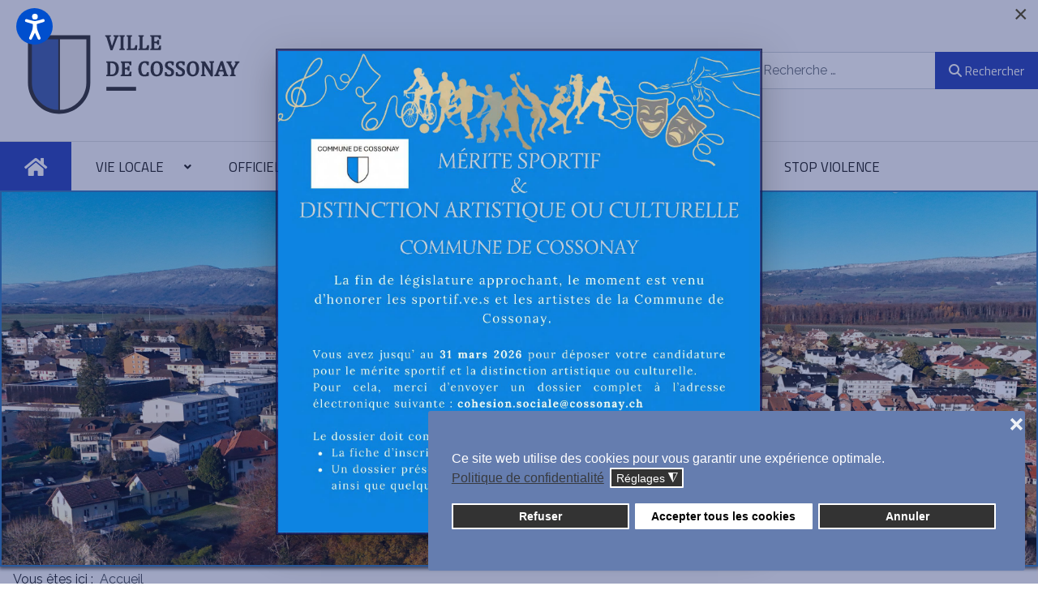

--- FILE ---
content_type: text/html; charset=utf-8
request_url: https://cossonay.ch/component/jevents/day.listevents/2021/09/29/-?Itemid=217
body_size: 22214
content:
<!DOCTYPE html>
<html xmlns="http://www.w3.org/1999/xhtml" xml:lang="fr-fr" lang="fr-fr" >
<head>
<meta charset="utf-8">
	<meta name="robots" content="index,follow">
	<meta name="description" content="Bienvenue sur le site officiel de la commune de Cossonay">
	<meta name="generator" content="Joomla! - Open Source Content Management">
	<title>Bienvenue sur le site de la commune de Cossonay</title>
	<link href="https://cossonay.ch/index.php?option=com_jevents&amp;task=modlatest.rss&amp;format=feed&amp;type=rss&amp;Itemid=217&amp;modid=0" rel="alternate" type="application/rss+xml" title="RSS 2.0">
	<link href="https://cossonay.ch/index.php?option=com_jevents&amp;task=modlatest.rss&amp;format=feed&amp;type=atom&amp;Itemid=217&amp;modid=0" rel="alternate" type="application/atom+xml" title="Atom 1.0">
	<link href="https://cossonay.ch/component/finder/search?format=opensearch&amp;Itemid=217" rel="search" title="OpenSearch Cossonay" type="application/opensearchdescription+xml">
	<link href="/templates/j51_layla/favicon.ico" rel="icon" type="image/vnd.microsoft.icon">

  <link href="/plugins/system/screenreader/screenreader/libraries/controller/css/accessible.css?c12bbd" rel="stylesheet">
	<link href="/media/templates/site/j51_layla/css/base/template.css?c12bbd" rel="stylesheet">
	<link href="/media/templates/site/j51_layla/css/bonsaicss/bonsai-utilities.min.css?c12bbd" rel="stylesheet">
	<link href="/media/templates/site/j51_layla/css/nexus.min.css?c12bbd" rel="stylesheet">
	<link href="/media/templates/site/j51_layla/css/responsive.min.css?c12bbd" rel="stylesheet">
	<link href="/media/templates/site/j51_layla/css/animate.min.css?c12bbd" rel="stylesheet">
	<link href="/media/system/css/joomla-fontawesome.min.css?c12bbd" rel="stylesheet">
	<link href="/media/templates/site/j51_layla/css/fontawesome/fontawesome.min.css?c12bbd" rel="stylesheet">
	<link href="/media/templates/site/j51_layla/css/fontawesome/v4-shims.min.css?c12bbd" rel="stylesheet">
	<link href="/media/templates/site/j51_layla/css/fontawesome/regular.min.css?c12bbd" rel="stylesheet">
	<link href="/media/templates/site/j51_layla/css/fontawesome/brands.min.css?c12bbd" rel="stylesheet">
	<link href="/media/templates/site/j51_layla/css/fontawesome/solid.min.css?c12bbd" rel="stylesheet">
	<link href="/media/vendor/fontawesome-free/css/fontawesome.min.css?6.7.2" rel="stylesheet">
	<link href="/media/vendor/awesomplete/css/awesomplete.css?1.1.7" rel="stylesheet">
	<link href="/media/templates/site/j51_layla/css/vendor/joomla-custom-elements/joomla-alert.min.css?0.4.1" rel="stylesheet">
	<link href="/plugins/system/gdpr/assets/css/cookieconsent.min.css?c12bbd" rel="stylesheet">
	<link href="/plugins/system/gdpr/assets/css/jquery.fancybox.min.css?c12bbd" rel="stylesheet">
	<link href="/media/com_jevents/lib_jevmodal/css/jevmodal.css" rel="stylesheet">
	<link href="/components/com_jevents/assets/css/eventsadmin.css?v=3.6.90" rel="stylesheet">
	<link href="/components/com_jevents/views/geraint/assets/css/events_css.css?v=3.6.90" rel="stylesheet">
	<link href="/components/com_jevents/assets/css/jevcustom.css?v=3.6.90" rel="stylesheet">
	<link href="/media/com_rstbox/css/vendor/animate.min.css?c12bbd" rel="stylesheet">
	<link href="/media/com_rstbox/css/engagebox.css?c12bbd" rel="stylesheet">
	<link href="https://cossonay.ch/plugins/editors/dropeditor/dropeditor.css" rel="stylesheet">
	<link href="https://cossonay.ch/media/dropeditor/customstyles.css" rel="stylesheet">
	<link href="https://cossonay.ch/media/dropeditor/titlestyles.css" rel="stylesheet">
	<link href="/media/plg_system_jcepro/site/css/content.min.css?86aa0286b6232c4a5b58f892ce080277" rel="stylesheet">
	<link href="//fonts.googleapis.com/css?family=Raleway:400,600&amp;amp;&amp;subset=latin&amp;display=swap" rel="stylesheet">
	<link href="//fonts.googleapis.com/css?family=Titillium+Web:400,600&amp;amp;&amp;subset=latin&amp;display=swap" rel="stylesheet">
	<link href="/modules/mod_djmegamenu/themes/modern/css/djmegamenu.css?4.5.0.pro" rel="stylesheet">
	<link href="https://cdnjs.cloudflare.com/ajax/libs/animate.css/4.1.1/animate.compat.min.css" rel="stylesheet">
	<link href="/modules/mod_djmegamenu/assets/css/offcanvas_right.min.css?4.5.0.pro" rel="stylesheet">
	<link href="/modules/mod_djmegamenu/mobilethemes/dark/djmobilemenu.css?4.5.0.pro" rel="stylesheet">
	<link href="https://cdnjs.cloudflare.com/ajax/libs/font-awesome/5.15.4/css/all.min.css" rel="stylesheet">
	<link href="https://cdnjs.cloudflare.com/ajax/libs/font-awesome/5.15.4/css/v4-shims.min.css" rel="stylesheet">
	<style>#accessibility-links #text_plugin{width:100px;}</style>
	<style>div.cc-window.cc-floating{max-width:46em}@media(max-width: 639px){div.cc-window.cc-floating:not(.cc-center){max-width: none}}div.cc-window, span.cc-cookie-settings-toggler, span.cc-cookie-domains-toggler{font-size:16px}div.cc-revoke{font-size:16px}div.cc-settings-label,span.cc-cookie-settings-toggle{font-size:14px}div.cc-window.cc-banner{padding:1.6em 1.8em}div.cc-window.cc-floating{padding:3.2em 1.8em}input.cc-cookie-checkbox+span:before, input.cc-cookie-checkbox+span:after{border-radius:1px}div.cc-center,div.cc-floating,div.cc-checkbox-container,div.gdpr-fancybox-container div.fancybox-content,ul.cc-cookie-category-list li,fieldset.cc-service-list-title legend{border-radius:3px}div.cc-window a.cc-btn,span.cc-cookie-settings-toggle{border-radius:1px}</style>
	<style>fieldset.cc-cookie-list-title .gdpr_cookie_switcher label.gdpr_onoffswitch-label{height: 18px;border-radius:10px}fieldset.cc-cookie-list-title .gdpr_cookie_switcher span.gdpr_onoffswitch-switch{width: 14px;height: 14px;border-radius:10px}</style>
	<style>div.cc-checkboxes-container{margin-top:15px}div.cc-checkbox-container > span{position:absolute;cursor:pointer;top:0;left:0;right:0;bottom:0;background-color:#ccc;transition:.4s;border-radius:1px}div.cc-checkbox-container{margin-right:4px;margin-bottom:6px}div.cc-checkbox-container > span::before{position:absolute;content:"";height:19px;width:19px;left:4px;bottom:3px;background-color:#fff!important;transition:all .4s!important;border-color:#FFF!important;border:none;border-radius:2px}div.cc-checkbox-container > span::after{display:none}div.cc-checkbox-container input + span{position:relative;display:inline-block;width:55px;height:25px}div.cc-checkbox-container input:checked + span{background-color:#19a319}div.cc-checkbox-container input:focus + span{box-shadow:0 0 1px #2196F3}div.cc-checkbox-container input:checked + span::before{transform:translateX(28px)}div.cc-checkboxes-container input:disabled + span{background-color:#f01f1f;opacity:.8;cursor:auto}div.cc-checkboxes-container div.cc-checkbox-container a{border:none;margin-right:8px}a.cc-link label{font-weight:600;margin:0 0 0 2px}input.cc-cookie-checkbox{display:none}div.cc-settings-label{display:flex;align-items:center}div.cc-checkbox-container > span{border-radius:15px}div.cc-checkbox-container > span::before{border-radius:50%}</style>
	<style>.cc-btn.cc-allow {
margin-top: 10px;
}

div.cc-settings-label {
margin-bottom: 5px !important;
}




/*CORRECTION PADDING POP-UP*/
.fancybox-slide {
padding: 20px 20px 0px !important;
}</style>
	<style>.eb-5 .eb-dialog{--eb-max-width:600px;--eb-height:600px;--eb-padding:2px;--eb-background-color:rgba(25, 38, 112, 0.76);--eb-text-color:rgba(0, 0, 0, 1);--eb-dialog-shadow:var(--eb-shadow-elevation);text-align:center;--eb-border-style:solid;--eb-border-color:rgba(0, 0, 0, 0.4);--eb-border-width:1px;--eb-overlay-enabled:1;--eb-overlay-clickable:1;--eb-bg-image-enabled:0;--eb-background-image:none;}.eb-5.eb-inst{--eb-margin:10px;justify-content:center;align-items:center;}.eb-5 .eb-close{--eb-close-button-outside:block;--eb-close-button-inside:none;--eb-close-button-icon:block;--eb-close-button-image:none;--eb-close-button-font-size:30px;--eb-close-button-color:rgba(61, 61, 61, 1);--eb-close-button-hover-color:rgba(0, 0, 0, 1);}.eb-5 .eb-dialog .eb-container{justify-content:center;min-height:100%;display:flex;flex-direction:column;}.eb-5 .eb-backdrop{--eb-overlay-background-color:rgba(25, 41, 111, 0.4);}@media screen and (max-width: 1024px){.eb-5 .eb-dialog{--eb-height:auto;--eb-bg-image-enabled:inherit;--eb-background-image:none;}}@media screen and (max-width: 575px){.eb-5 .eb-dialog{--eb-height:auto;--eb-bg-image-enabled:inherit;--eb-background-image:none;}}</style>
	<style>.eb-5 {
                --animation_duration: 300ms;

            }
        </style>
	<style>


.layerslideshow > .tns-item {
	transition-delay: 0.5s;
	animation-delay: 0.5s;
}

body {
	--text-main: #555555;
	--primary: #9f9e9e;
	--secondary: #707070;
	--primary-color: #9f9e9e;
	--secondary-color: #707070;
	--base-color: #555555;
	--content-link-color: #657daf;
	--button-color: #2a45ba;
	--button-hover-color: #1a1a1a;content_link_color
	--hornav_font_color: #2d2d28;
	--header_bg: #f8f9fa;
	--mobile-menu-bg: #a8a8a8;
	--mobile-menu-toggle: #2a45ba;
	--h1-color: #9f9e9e;
	--h2-color: #1a1a1a;
	--h3-color: #1a1a1a;
	--h4-color: #9f9e9e; 
}
.blog-alternative .item,
.blog-alternative .item-content {
    width: 100%;
}
body, .hornav ul ul, .hornav ul ul a {
	font-family:Raleway, Arial, Verdana, sans-serif;
	font-size: 16px;
}
a {
	color: #657daf;
}
h1 {
	font-family:Titillium Web, Arial, Verdana, sans-serif; 
}
h2, 
h2 a:link, 
h2 a:visited {
	font-family:Titillium Web, Arial, Verdana, sans-serif;
}
h3 {
	font-family:Titillium Web, Arial, Verdana, sans-serif;
}
h4 {
	font-family:Titillium Web, Arial, Verdana, sans-serif;
}
.hornav, .btn, .button, button {
	font-family:Titillium Web 
}
.wrapper960 {
	width: 1290px;
}
.logo {
	top: 0px;
	left: 0px;
}
.logo-text {
	color: #1a1a1a;
	font-family:Titillium Web;
	font-size: 44px;
}
.scrolled .logo-text {
	color: ;
}
.logo-slogan {
	color: #1a1a1a;
	font-size: 11px;
}

.hornav ul.menu li a,
.hornav ul.menu li span, 
.hornav > ul > .parent::after {
	color: #2d2d28;
}
.hornav ul.menu ul li a,
.hornav ul.menu ul li span {
	color: #2d2d28;
}
.hornav ul ul {
	background-color: #fcfcfc;
}
.hornav ul ul:before {
	border-color: transparent transparent #fcfcfc transparent;
}
.sidecol_a {
	width: 30%;
}
.sidecol_b {
	width: 30%;
}
ul.dot li::before,
.text-primary {
 	color: #9f9e9e;
 }
.j51news .hover-overlay,
.background-primary {
	background-color: #9f9e9e;
}
.btn, button, .pager.pagenav a, .btn:hover, .slidesjs-next.slidesjs-navigation, .slidesjs-previous.slidesjs-navigation {
	background-color: #2a45ba;
	color: #fff;
}
.btn, .button, button {
	background-color: #2a45ba;
}
.btn:hover, button:hover, .btn:focus, .btn:active, .btn.active, .readmore .btn:hover, .dropdown-toggle:hover {
	background-color: #1a1a1a;
	color: #ffffff;
}
.nav-tabs > .active > a, 
.nav-tabs > .active > a:hover, 
.nav-tabs > .active > a:focus {
	border-bottom-color: #2a45ba;
}
blockquote {
	border-color: #2a45ba;
}
.btn:hover, .button:hover, button:hover {
	border-color: #1a1a1a;
}
body {
	background-color: #fff;
}
.showcase_seperator svg {
	fill: ;
}
#container_main {
	background-color: rgba(248, 249, 250, 1);
	position: relative;
}
.container_footer {
	background-color: rgba(26, 26, 26, 1);
}
[id] {
	scroll-margin-top: -90px;
}
#container_header {
	background-color: #f8f9fa;
}
</style>
	<style>
	.is-sticky #container_header {
		background-color: #f8f9fa !important;
	}
	</style>
	<style>
	.body_bg {
		background-color: #f8f9fa;
	}
	.header_top {
		background-color: #f5f5f5;
	}
</style>
	<style>
	@media only screen and (max-width: 1290px) {
		.module_block, .wrapper960  {
			width: 100% !important;
		}	
	}
	@media only screen and (max-width: 959px) {
		.hornav:not(.header-3) {display:none !important;}
		.menu-toggle {display: flex;}
	}
</style>
	<style>@media only screen and ( max-width: 767px ) {.sidecol_a {display:none;}}</style>
	<style>@media only screen and ( max-width: 767px ) {.showcase {display:none;} .mobile_showcase {display:inline;}}</style>
	<style>
.sidecol-2a .module_surround {
	background-color: rgba(63, 78, 109, 1);
}</style>
	<style>@media only screen and (min-width: 768px) {.sidecol-2a .module_surround {padding-bottom: 30px !important;}}</style>
	<style>@media only screen and (min-width: 768px) {.sidecol-2a .module_surround {margin-bottom: 20px !important;}}</style>
	<style>
.sidecol-2b .module_surround {
	background-color: rgba(204, 207, 217, 1);
}</style>
	<style>@media only screen and (min-width: 768px) {.sidecol-2b .module_surround {padding-top: 40px !important;}}</style>
	<style>/*CORRECTION SIDECOL*/
@media only screen and (max-width: 959px) {
    .sidecol-b .module_content {
        padding-top: 60px !important;
    }
}

.sidecol-a .module_surround {
	padding-top: 50px !important;
}
.sidecol-b .module .module_surround {
	padding-bottom: 50px;
/*	background-color: #f0f0f0;*/
}
h2, .content-category h1, .registration h1 {
	font-size: 1.5rem;
}
h1 {
	font-size: 2.0em;
	color: #2a45ba;
}




/*CORRECTION DU NIVEAU D'AFFICHAGE Z-INDEX DU MEGA-MENU*/
.mega-menu-coss #dj-megamenu293 {
z-index : 1 !important;
}




/*CORRECTION COULEURS MENU*/
.dj-icon.Font.Awesome\:.fas.fa-home.fa-xl {
color: #444;
}
/*.dj-icon.Font.Awesome\:.fas.fa-home.fa-xl:hover {
color: #ffffff;
}*/
#dj-megamenu291 li.first:hover a.dj-up_a .dj-icon.Font.Awesome\:.fas.fa-home.fa-xl, #dj-megamenu291 li.first.hover a.dj-up_a .dj-icon.Font.Awesome\:.fas.fa-home.fa-xl, #dj-megamenu291 li.first.active a.dj-up_a .dj-icon.Font.Awesome\:.fas.fa-home.fa-xl {
    color: #ffffff;
}




/*FIXATION DU HEADER-TOP SUR TOUT LE SITE EN STICKY*/
.header_top {
    z-index: 1040;
    width: 100%;
    position: sticky !important;
    top: 0px !important;
}
/*#container_header-sticky-wrapper, #container_header {
    position: sticky !important;
    top: 50px !important;
}*/




/*CORRECTIONS TOP-HEADER POUR ICONS ANIME
.header_top {
height: 50px !important;
}*/




/*CORRECTIONS ICONS ANIME
.animated-icons:hover {
opacity: 0.7;
}
@media only screen and (max-width: 1200px) {
    .animated-icons-columns {
        flex-wrap: nowrap !important;
    }
}*/




/*CORRECTION AFFICHAGE MOBILE*/
@media only screen and (max-width: 959px) {
    .search {
        display: none;
    }
    .header_bottom {
        display: none !important;
    }
    .header-2 {
        text-align: right !important;
        margin-left: auto !important;
        margin-right: 20px !important;
    }
    .header-3 {
        margin-left: 5px !important;
        margin-right: 20px !important;
    }
    .MegaMenu-Mobile {
        margin-left: 0px !important;
    }
    #logo, #logo > a {
        max-width: 80%;
    }
    .dj-offcanvas-dark .dj-offcanvas-content {
        padding-left: 0px !important;
    }
}




/*CACHER LE MENU MOBILE SUR DESKTOP*/
@media only screen and (min-width: 960px) {
    .MegaMenu-Mobile {
    display: none !important;
    }
}




/*MODIFICATION DISPOSITION SCREEN READER*/
.topleft {
    top: 10px !important;
}
div#accessibility-links.topleft #text_plugin {
    top: 10px !important;
}




/*CORRECTION DJTABS*/
.blue-coss .djtabs-title {
	text-align: center;
	cursor: pointer;
	font-family: arial, sans-serif, normal;
	font-weight: normal;
	font-size: 15px;
	color: #ffffff;
	white-space: nowrap;
	text-transform: none;
	line-height: 50px;
}




/*CORRECTION DE L'AFFICHAGE DU MODULE DE CONNEXION AUX COURS*/
.color-gainsboro {
    padding-left: 30px;
    padding-right: 30px;
}




/*MISE EN FORME DE LA ZONE ACCES DIRECT*/
.direct-animated p {
margin-bottom: 0px !important;
}
.direct-animated h4 {
color: #ffffff !important;
}

   /*Hover*/
    .direct-animated .wf-column:hover {
        h4{
             color: #657daf !important;
             transition: all .3s;
        }
    }

/**/
.direct-animated a {
    max-width: 100%;
    box-sizing: border-box;
    flex: 1;
    text-decoration: none;
}
ul.dj-megamenu li a.dj-up_a {
font-size: 1.05rem !important;
}





/*MISE EN PAGE DE LA ZONE TABS DE L'ACCUEIL*/
#djtabpanel1 .djtabs-panel {
    height: 56px;
    align-content: center;
}
#djtabpanel1 .djtabs-article-body {
    padding-left: 20px;
}
.Light-blue-rounded .djtabs-article-group {
    background: #ffffff;
    margin-bottom: 20px;
}



/*MODIFICATION DES LIENS ET FILTRE DJTABS DE L'ACCUEIL*/
.accueil .djtabs-containeraccueil .djtabs-in a {
color: #657daf !important;
text-decoration: none !important;
}
.accueil .djtabs-containeraccueil .djtabs-in a:hover {
color: #333 !important;
text-decoration: underline !important;
}

    /*COULEURS NON-ACTIVE ET ACTIVE DES FILTRES*/
    .accueil .djtabs-containeraccueil #djtab1 {
    background-color: rgb(255 198 148 / 35%);
    opacity: 80%;
    }
    .accueil .djtabs-containeraccueil #djtab1.djtabs-active {
    background-color: rgb(255 198 148) !important;
    opacity: 100%;
    }

    .accueil .djtabs-containeraccueil #djtab2 {
    background-color: rgb(250 151 145 / 35%);
    opacity: 80%;
    }
    .accueil .djtabs-containeraccueil #djtab2.djtabs-active {
    background-color: rgb(250 151 145) !important;
    opacity: 100%;
    }

    .accueil .djtabs-containeraccueil #djtab3 {
    background-color: rgb(182 158 255 / 35%);
    opacity: 80%;
    }
    .accueil .djtabs-containeraccueil #djtab3.djtabs-active {
    background-color: rgb(182 158 255) !important;
    opacity: 100%;
    }

    .accueil .djtabs-containeraccueil #djtab4 {
    background-color: rgb(187 255 198 / 35%);
    opacity: 80%;
    }
    .accueil .djtabs-containeraccueil #djtab4.djtabs-active {
    background-color: rgb(187 255 198) !important;
    opacity: 100%;
    }

    .accueil .djtabs-containeraccueil .djtabs-active {
    border-left: 0px solid #657daf !important;
    }





/*SUPPRESSION VERSION MENU VERTICALE ORDI SUR MOBILE*/
@media only screen and (min-width: 959px) { 
	.vertical-menu-mobile {
	display: none !important;
	}
}





/*CACHER LE BOUTON TOUT TELECHARGER*/
a.download-all {
display: none !important;
}





/*MISE EN PAGE LIENS INTRO ARTICLE*/
.intro-links a {
    color: #2a45ba;
}
.intro-links a:hover {
    color: #657daf;
}
.intro-links h3 {
    font-weight: normal !important;
    font-size: 29px;
}





/*CORR AFFICHAGE PDF STOP VIOLENCE*/
.custom > .dropfiles-content-tree, .custom > .dropfiles-content-tree > .categories-head {
    background: #ebeff5;
}





/*CORRECTION DE L'AFFICHAGE DU LOGIN DE LA PAGE LOGIN ACCESS CONSEIL*/
.page-login .mod-login__submit:has(.btn-secondary) {
    max-width: fit-content;
    margin: 0px auto 16px auto;
}</style>
	<style>custom</style>
	<style>default</style>
	<style>@media only screen and (min-width: 768px) and (max-width: 959px) {}</style>
	<style>@media only screen and ( max-width: 767px ) {}</style>
	<style>@media only screen and (max-width: 440px) {}</style>
	<style>
    @media only screen and (max-width: 767px) {
        .sidecol_a, .sidecol_b {
            order: 1 !important;
        }
    }
    </style>
	<style>
#socialmedia ul li a [class^="fa-"]::before, #socialmedia ul li a [class*=" fa-"]::before {
    color: #5e81ac;
}
.socialmedia ul li a span {
    visibility: hidden;
}</style>
	<style>#container_showcase1_modules {background-color: rgba(255, 255, 255, 1)}</style>
	<style>#container_showcase1_modules > .wrapper960 {width:100%;} #showcase1_modules.block_holder {padding: 0;}
    		</style>
	<style>#showcase1_modules.block_holder, #showcase1_modules .module_surround, #showcase1_modules .module_content {padding: 0;}
    		</style>
	<style>#content_remainder {width:70% }</style>
	<style>#container_base1_modules {background-color: rgba(26, 26, 26, 1)}</style>
	<style>.dj-hideitem { display: none !important; }
</style>
	<style>#dj-megamenu291 li a.dj-up_a { color: rgba(33, 33, 33, 1); } #dj-megamenu291 li:hover a.dj-up_a, #dj-megamenu291 li.hover a.dj-up_a, #dj-megamenu291 li.active a.dj-up_a { background: rgba(42, 69, 186, 1); } #dj-megamenu291 li:hover a.dj-up_a, #dj-megamenu291 li.hover a.dj-up_a, #dj-megamenu291 li.active a.dj-up_a { color: rgba(255, 255, 255, 1); } #dj-megamenu291 li ul.dj-submenu > li > a small.subtitle { color: rgba(42, 69, 186, 1); } #dj-megamenu291 li ul.dj-subtree > li { color: rgba(42, 69, 186, 1); } #dj-megamenu291 li ul.dj-subtree > li > a small.subtitle { color: rgba(42, 69, 186, 1); } #dj-megamenu291 li ul.dj-submenu > li > a:hover, #dj-megamenu291 li ul.dj-submenu > li > a.active, #dj-megamenu291 li ul.dj-submenu > li.hover:not(.subtree) > a { background: rgba(209, 209, 209, 1); } #dj-megamenu291 li ul.dj-submenu > li > a:hover, #dj-megamenu291 li ul.dj-submenu > li > a.active, #dj-megamenu291 li ul.dj-submenu > li.hover:not(.subtree) > a { color: rgba(42, 69, 186, 1); } #dj-megamenu291 li ul.dj-subtree > li > a:hover { color: rgba(42, 69, 186, 1); }</style>
	<style>
		@media (min-width: 960px) { #dj-megamenu291mobile { display: none; } }
		@media (max-width: 959px) { #dj-megamenu291, #dj-megamenu291sticky, #dj-megamenu291placeholder { display: none !important; } }
	</style>
	<style>#dj-megamenu431 li:hover a.dj-up_a, #dj-megamenu431 li.hover a.dj-up_a, #dj-megamenu431 li.active a.dj-up_a { background: rgba(245, 245, 245, 1); } #dj-megamenu431 li ul.dj-submenu > li > a small.subtitle { color: rgba(42, 69, 186, 1); } #dj-megamenu431 li ul.dj-subtree > li { color: rgba(42, 69, 186, 1); } #dj-megamenu431 li ul.dj-subtree > li > a small.subtitle { color: rgba(42, 69, 186, 1); } #dj-megamenu431 li ul.dj-submenu > li > a:hover, #dj-megamenu431 li ul.dj-submenu > li > a.active, #dj-megamenu431 li ul.dj-submenu > li.hover:not(.subtree) > a { background: rgba(209, 209, 209, 1); } #dj-megamenu431 li ul.dj-submenu > li > a:hover, #dj-megamenu431 li ul.dj-submenu > li > a.active, #dj-megamenu431 li ul.dj-submenu > li.hover:not(.subtree) > a { color: rgba(42, 69, 186, 1); } #dj-megamenu431 li ul.dj-subtree > li > a:hover { color: rgba(42, 69, 186, 1); }</style>
	<style>
		@media (min-width: 960px) { #dj-megamenu431mobile { display: none; } }
		@media (max-width: 959px) { #dj-megamenu431, #dj-megamenu431sticky, #dj-megamenu431placeholder { display: none !important; } }
	</style>

  <script type="application/json" class="joomla-script-options new">{"bootstrap.popover":{".hasjevtip":{"animation":true,"container":"#jevents_body","delay":1,"html":true,"placement":"top","template":"<div class=\"popover\" role=\"tooltip\"><div class=\"popover-arrow\"><\/div><h3 class=\"popover-header\"><\/h3><div class=\"popover-body\"><\/div><\/div>","trigger":"hover","offset":[0,10],"boundary":"scrollParent"}},"j51_template":{"scrolltoOffset":"-90","mobileMenuPosition":"right","mobileMenuTitle":"MENU"},"joomla.jtext":{"MOD_FINDER_SEARCH_VALUE":"Recherche &hellip;","COM_FINDER_SEARCH_FORM_LIST_LABEL":"Search Results","JLIB_JS_AJAX_ERROR_OTHER":"Une erreur est survenue lors de la récupération des données JSON : code de statut HTTP %s .","JLIB_JS_AJAX_ERROR_PARSE":"Une erreur d'analyse s'est produite lors du traitement des données JSON suivantes :<br><code style=\"color:inherit;white-space:pre-wrap;padding:0;margin:0;border:0;background:inherit;\">%s<\/code>","ERROR":"Erreur","MESSAGE":"Message","NOTICE":"Annonce","WARNING":"Alerte","JCLOSE":"Fermer","JOK":"OK","JOPEN":"Ouvrir"},"finder-search":{"url":"\/component\/finder\/?task=suggestions.suggest&format=json&tmpl=component&Itemid=217"},"system.paths":{"root":"","rootFull":"https:\/\/cossonay.ch\/","base":"","baseFull":"https:\/\/cossonay.ch\/"},"csrf.token":"c1f59ed5eb2f10780dfe9cb58891b3cd"}</script>
	<script src="/media/system/js/core.min.js?a3d8f8"></script>
	<script src="/media/vendor/jquery/js/jquery.min.js?3.7.1"></script>
	<script src="/media/legacy/js/jquery-noconflict.min.js?504da4"></script>
	<script src="/media/vendor/bootstrap/js/modal.min.js?5.3.8" type="module"></script>
	<script src="/media/vendor/bootstrap/js/popover.min.js?5.3.8" type="module"></script>
	<script src="/plugins/system/screenreader/screenreader/languages/fr-FR.js?c12bbd"></script>
	<script src="/plugins/system/screenreader/screenreader/libraries/tts/soundmanager/soundmanager2.js?c12bbd"></script>
	<script src="/plugins/system/screenreader/screenreader/libraries/tts/responsivevoice.js?c12bbd" defer></script>
	<script src="/plugins/system/screenreader/screenreader/libraries/tts/tts.js?c12bbd" defer></script>
	<script src="/plugins/system/screenreader/screenreader/libraries/controller/controller.js?c12bbd" defer></script>
	<script src="/media/vendor/bootstrap/js/alert.min.js?5.3.8" type="module"></script>
	<script src="/media/vendor/bootstrap/js/button.min.js?5.3.8" type="module"></script>
	<script src="/media/vendor/bootstrap/js/carousel.min.js?5.3.8" type="module"></script>
	<script src="/media/vendor/bootstrap/js/collapse.min.js?5.3.8" type="module"></script>
	<script src="/media/vendor/bootstrap/js/dropdown.min.js?5.3.8" type="module"></script>
	<script src="/media/vendor/bootstrap/js/offcanvas.min.js?5.3.8" type="module"></script>
	<script src="/media/vendor/bootstrap/js/scrollspy.min.js?5.3.8" type="module"></script>
	<script src="/media/vendor/bootstrap/js/tab.min.js?5.3.8" type="module"></script>
	<script src="/media/vendor/bootstrap/js/toast.min.js?5.3.8" type="module"></script>
	<script src="/media/templates/site/j51_layla/js/jquery-3.6.0.min.js?c12bbd"></script>
	<script src="/media/templates/site/j51_layla/js/mmenu-light.js?c12bbd" defer></script>
	<script src="/media/templates/site/j51_layla/js/noframework.waypoints.min.js?c12bbd" defer></script>
	<script src="/media/templates/site/j51_layla/js/masonry.pkgd.min.js?c12bbd"></script>
	<script src="/media/templates/site/j51_layla/js/jquery.sticky.min.js?c12bbd" defer></script>
	<script src="/media/templates/site/j51_layla/js/scripts.js?c12bbd" defer></script>
	<script src="/media/templates/site/j51_layla/js/jarallax.min.js?c12bbd"></script>
	<script src="/media/vendor/awesomplete/js/awesomplete.min.js?1.1.7" defer></script>
	<script src="/media/com_finder/js/finder.min.js?755761" type="module"></script>
	<script src="/media/system/js/messages.min.js?9a4811" type="module"></script>
	<script src="/plugins/system/gdpr/assets/js/jquery.fancybox.min.js?c12bbd" defer></script>
	<script src="/plugins/system/gdpr/assets/js/cookieconsent.min.js?c12bbd" defer></script>
	<script src="/plugins/system/gdpr/assets/js/init.js?c12bbd" defer></script>
	<script src="/components/com_jevents/assets/js/jQnc.min.js?v=3.6.90"></script>
	<script src="/media/com_jevents/lib_jevmodal/js/jevmodal.min.js"></script>
	<script src="/components/com_jevents/assets/js/view_detailJQ.min.js?v=3.6.90"></script>
	<script src="/media/com_rstbox/js/engagebox.js?c12bbd"></script>
	<script src="/modules/mod_djmegamenu/assets/js/jquery.djmegamenu.min.js?4.5.0.pro" defer></script>
	<script src="/modules/mod_djmegamenu/assets/js/jquery.djmobilemenu.min.js?4.5.0.pro" defer></script>
	<script>window.soundManager.url = 'https://cossonay.ch/plugins/system/screenreader/screenreader/libraries/tts/soundmanager/swf/';
										  window.soundManager.debugMode = false;  
										  window.soundManager.defaultOptions.volume = 80;
										  var screenReaderConfigOptions = {	baseURI: 'https://cossonay.ch/',
																			token: '75f585ae8c98477e93d0a0cda5bdb6ca',
																			langCode: 'fr',
																			chunkLength: 300,
																			screenReaderVolume: '80',
																			screenReaderVoiceSpeed: 'normal',
																			position: 'topleft',
																			scrolling: 'fixed',
																			targetAppendto: 'html',
																			targetAppendMode: 'bottom',
																			enableDarkMode: 0,
																			enableAccessibilityStatement: 0,
																			enableAccessibilityStatementText: 'Accessibility statement',
																			enableAccessibilityStatementLink: 'https://cossonay.ch/',
																			preload: 1,
																			preloadTimeout: 3000,
																			autoBackgroundColor: 1,
																			readPage: 1,
																			readChildNodes: 0,
																			ieHighContrast: 1,
																			ieHighContrastAdvanced: 1,
																			selectedStorage: 'session',
																			gtranslateIntegration: 0,
																			readElementsHovering: 0,
																			elementsHoveringSelector: 'p',
																			elementsToexcludeCustom: '',
																			selectMainpageareaText: 0,
																			excludeScripts: 1,
																			readImages: 0,
																			readImagesAttribute: 'alt',
																			readImagesOrdering: 'before',
																			readImagesHovering: 0,
																			mainpageSelector: '*[name*=main], *[class*=main], *[id*=main], *[id*=container], *[class*=container]',
																			showlabel: 1,
																			labeltext: 'Screen Reader',
																			screenreaderIcon: 'audio',
																			screenreader: 1,
																			highcontrast: 1,
																			highcontrastAlternate: 1,
																			colorHue: 180,
																			colorBrightness: 6,
																			rootTarget: 0,
																			dyslexicFont: 0,
																			grayHues: 0,
																			spacingSize: 0,
																			spacingSizeMin: 0,
																			spacingSizeMax: 10,
																			pageZoom: 0,
																			bigCursor: 0,
																			readingGuides: 0,
																			readability: 0,
																			readabilitySelector: 'div.item-page,#content,div[itemprop=articleBody],div.item-content',
																			hideImages: 0,
																			hideAlsoVideosIframes: 0,
																			customColors: 0,
																			customColorsCssSelectors: '',
																			fontsizeMinimizedToolbar: 0,
																			hoverMinimizedToolbar: 0,
																			fontsize: 1,
																			fontsizeDefault: 100,
																			fontsizeMin: 80,
																			fontsizeMax: 200,
																			fontsizeSelector: '',
																			fontSizeHeadersIncrement: 20,
																			toolbarBgcolor: '#eeeeee',
																			template: 'accessible.css',
																			templateOrientation: 'vertical',
																			accesskey_play: 'P',
																			accesskey_pause: 'E',
																			accesskey_stop: 'S',
																			accesskey_increase: 'O',
																			accesskey_decrease: 'U',
																			accesskey_reset: 'R',
																			accesskey_highcontrast: 'H',
																			accesskey_highcontrast2: 'J',
																			accesskey_highcontrast3: 'K',
																			accesskey_dyslexic: 'D',
																			accesskey_grayhues: 'G',
																			accesskey_spacingsize_increase: 'M',
																			accesskey_spacingsize_decrease: 'N',
																			accesskey_pagezoomsize_increase: 'X',
																			accesskey_pagezoomsize_decrease: 'Y',
																			accesskey_pagezoomsize_reset: 'Z',
																			accesskey_bigcursor: 'W',
																			accesskey_reading_guides: 'V',
																			accesskey_readability: 'Q',
																			accesskey_hideimages: 'F',
																			accesskey_skiptocontents: 'C',
																			accesskey_minimized: 'L',
																			volume_accesskeys: 1,
																			accesskey_increase_volume: '+',
																			accesskey_decrease_volume: '-',
																			accesskey_change_text_color: 'I',
																			accesskey_change_background_color: 'B',
																			readerEngine: 'proxy_responsive',
																			useMobileReaderEngine: 0,
																			mobileReaderEngine: 'proxy_responsive',
																			proxyResponsiveApikey: 'kWyXm5dC',
																			proxyResponsiveLanguageGender: 'auto',
																			proxyResponsiveReadingMode: 'native',
																			hideOnMobile: 0,
																			useMinimizedToolbar: 1,
																			statusMinimizedToolbar: 'closed',
																			minimizedToolbarOnlyMobile: 0,
																			generateMissingImagesAlt: 0,
																			generateMissingImagesAltChatgptApikey: '',
																			generateMissingImagesAltChatgptModel: 'gpt-3.5-turbo',
																			fixHeadingsStructure: 0,
																			fixLowContrastText: 0,
																			fixMissingAriaRoles: 0,
																			fixMissingFormLabels: 0,
																			validateAndFixFocusOrder: 0,
																			showSkipToContents: 0,
																			skipToContentsSelector: '',
																			removeLinksTarget: 0,
																			resetButtonBehavior: 'fontsize'
																		};</script>
	<script type="application/ld+json">{"@context":"https://schema.org","@type":"BreadcrumbList","@id":"https://cossonay.ch/#/schema/BreadcrumbList/103","itemListElement":[{"@type":"ListItem","position":1,"item":{"@id":"https://cossonay.ch/?view=tabs","name":"Accueil"}}]}</script>
	<script>var gdprConfigurationOptions = { complianceType: 'opt-in',
																			  cookieConsentLifetime: 365,
																			  cookieConsentSamesitePolicy: '',
																			  cookieConsentSecure: 0,
																			  cookieJoomlaSettings: 0,
																			  cookieConsentDomain: '',
																			  cookieConsentPath: '/',
																			  disableFirstReload: 0,
																	  		  blockJoomlaSessionCookie: 1,
																			  blockExternalCookiesDomains: 0,
																			  externalAdvancedBlockingModeCustomAttribute: '',
																			  allowedCookies: '',
																			  blockCookieDefine: 1,
																			  autoAcceptOnNextPage: 0,
																			  revokable: 1,
																			  lawByCountry: 0,
																			  checkboxLawByCountry: 1,
																			  blockPrivacyPolicy: 0,
																			  cacheGeolocationCountry: 1,
																			  countryAcceptReloadTimeout: 1000,
																			  usaCCPARegions: null,
																			  countryEnableReload: 1,
																			  customHasLawCountries: [""],
																			  dismissOnScroll: 0,
																			  dismissOnTimeout: 0,
																			  containerSelector: 'body',
																			  hideOnMobileDevices: 0,
																			  autoFloatingOnMobile: 1,
																			  autoFloatingOnMobileThreshold: 1024,
																			  autoRedirectOnDecline: 0,
																			  autoRedirectOnDeclineLink: '',
																			  showReloadMsg: 0,
																			  showReloadMsgText: 'Appliquer les préférences et recharger la page...',
																			  showConsentID: 0,
																			  defaultClosedToolbar: 0,
																			  toolbarLayout: 'basic-close',
																			  toolbarTheme: 'edgeless',
																			  toolbarButtonsTheme: 'decline_first',
																			  revocableToolbarTheme: 'advanced',
																			  toolbarPosition: 'bottom-right',
																			  toolbarCenterTheme: 'compact',
																			  revokePosition: 'revoke-top',
																			  toolbarPositionmentType: 1,
																			  positionCenterSimpleBackdrop: 0,
																			  positionCenterBlurEffect: 0,
																			  positionCenterBlurEffectAlwaysFirstVisit: 0,
																			  preventPageScrolling: 0,
																			  popupEffect: 'fade',
																			  popupBackground: '#657daf',
																			  popupText: '#ffffff',
																			  popupLink: '#333333',
																			  buttonBackground: '#ffffff',
																			  buttonBorder: '#ffffff',
																			  buttonText: '#000000',
																			  highlightOpacity: '100',
																			  highlightBackground: '#333333',
																			  highlightBorder: '#ffffff',
																			  highlightText: '#ffffff',
																			  highlightDismissBackground: '#333333',
																		  	  highlightDismissBorder: '#ffffff',
																		 	  highlightDismissText: '#ffffff',
																			  autocenterRevokableButton: 0,
																			  hideRevokableButton: 0,
																			  hideRevokableButtonOnscroll: 0,
																			  customRevokableButton: 0,
																			  customRevokableButtonAction: 0,
																			  headerText: '<p>Cookies utilisés sur le site web !</p>',
																			  messageText: 'Ce site web utilise des cookies pour vous garantir une expérience optimale.',
																			  denyMessageEnabled: 0, 
																			  denyMessage: 'Vous avez refusé les cookies, pour garantir la meilleure expérience sur ce site web, veuillez accepter l\'utilisation des cookies.',
																			  placeholderBlockedResources: 1, 
																			  placeholderBlockedResourcesAction: 'open',
																	  		  placeholderBlockedResourcesText: 'Vous devez accepter les cookies et recharger la page pour voir ce contenu',
																			  placeholderIndividualBlockedResourcesText: 'Vous devez accepter les cookies de {domain} et recharger la page pour voir ce contenu',
																			  placeholderIndividualBlockedResourcesAction: 0,
																			  placeholderOnpageUnlock: 0,
																			  scriptsOnpageUnlock: 0,
																			  autoDetectYoutubePoster: 0,
																			  autoDetectYoutubePosterApikey: 'AIzaSyAV_WIyYrUkFV1H8OKFYG8wIK8wVH9c82U',
																			  dismissText: 'Annuler',
																			  allowText: 'Autoriser ces cookies',
																			  denyText: 'Refuser',
																			  cookiePolicyLinkText: '',
																			  cookiePolicyLink: 'javascript:void(0)',
																			  cookiePolicyRevocableTabText: 'Politique de cookies',
																			  cookiePolicyRevocableTabIcon: 'text',
																			  cookiePolicyRevocableTabIconCustom: '',
																			  privacyPolicyLinkText: 'Politique de confidentialité',
																			  privacyPolicyLink: 'https://www.mdf-bis.com/confidentialite/politique-de-confidentialite',
																			  googleCMPTemplate: 0,
																			  enableGdprBulkConsent: 0,
																			  displayBulkConsentDomains: 0,
																			  bulkConsentDomains: [""],
																			  enableCustomScriptExecGeneric: 0,
																			  customScriptExecGeneric: '',
																			  categoriesCheckboxTemplate: 'cc-checkboxes-switchers',
																			  toggleCookieSettings: 1,
																			  toggleCookieSettingsLinkedView: 0,
																			  toggleCookieSettingsButtonsArea: 0,
 																			  toggleCookieSettingsLinkedViewSefLink: '/component/gdpr/',
																	  		  toggleCookieSettingsText: '<span class="cc-cookie-settings-toggle">Réglages <span class="cc-cookie-settings-toggler">&#x25EE</span></span>',
																			  toggleCookieSettingsButtonBackground: '#333333',
																			  toggleCookieSettingsButtonBorder: '#ffffff',
																			  toggleCookieSettingsButtonText: '#ffffff',
																			  showLinks: 1,
																			  blankLinks: '_blank',
																			  autoOpenPrivacyPolicy: 0,
																			  openAlwaysDeclined: 0,
																			  cookieSettingsLabel: 'Réglages des cookies:',
															  				  cookieSettingsDesc: 'Choisissez le type de cookies que vous souhaitez désactiver en cliquant sur les cases à cocher. Cliquez sur le nom d\'une catégorie pour obtenir plus d\'informations sur les cookies utilisés.',
																			  cookieCategory1Enable: 1,
																			  cookieCategory1Name: 'Nécessaire',
																			  cookieCategory1Locked: 1,
																			  cookieCategory2Enable: 1,
																			  cookieCategory2Name: 'Préférences',
																			  cookieCategory2Locked: 0,
																			  cookieCategory3Enable: 0,
																			  cookieCategory3Name: 'Statistiques',
																			  cookieCategory3Locked: 0,
																			  cookieCategory4Enable: 1,
																			  cookieCategory4Name: 'Marketing',
																			  cookieCategory4Locked: 0,
																			  cookieCategoriesDescriptions: {},
																			  alwaysReloadAfterCategoriesChange: 0,
																			  preserveLockedCategories: 0,
																			  declineButtonBehavior: 'hard',
																			  blockCheckedCategoriesByDefault: 0,
																			  reloadOnfirstDeclineall: 0,
																			  trackExistingCheckboxSelectors: '',
															  		  		  trackExistingCheckboxConsentLogsFormfields: 'name,email,subject,message',
																			  allowallShowbutton: 1,
																			  allowallText: 'Accepter tous les cookies',
																			  allowallButtonBackground: '#ffffff',
																			  allowallButtonBorder: '#ffffff',
																			  allowallButtonText: '#000000',
																			  allowallButtonTimingAjax: 'fast',
																			  includeAcceptButton: 1,
																			  includeDenyButton: 0,
																			  trackConsentDate: 1,
																			  execCustomScriptsOnce: 1,
																			  optoutIndividualResources: 1,
																			  blockIndividualResourcesServerside: 0,
																			  disableSwitchersOptoutCategory: 1,
																			  autoAcceptCategories: 0,
																			  allowallIndividualResources: 1,
																			  blockLocalStorage: 0,
																			  blockSessionStorage: 0,
																			  externalAdvancedBlockingModeTags: 'iframe,script,img,source,link',
																			  enableCustomScriptExecCategory1: 0,
																			  customScriptExecCategory1: '',
																			  enableCustomScriptExecCategory2: 0,
																			  customScriptExecCategory2: '',
																			  enableCustomScriptExecCategory3: 0,
																			  customScriptExecCategory3: '',
																			  enableCustomScriptExecCategory4: 0,
																			  customScriptExecCategory4: '',
																			  enableCustomDeclineScriptExecCategory1: 0,
																			  customScriptDeclineExecCategory1: '',
																			  enableCustomDeclineScriptExecCategory2: 0,
																			  customScriptDeclineExecCategory2: '',
																			  enableCustomDeclineScriptExecCategory3: 0,
																			  customScriptDeclineExecCategory3: '',
																			  enableCustomDeclineScriptExecCategory4: 0,
																			  customScriptDeclineExecCategory4: '',
																			  enableCMPPreferences: 0,
																			  enableGTMEventsPreferences: 0,
																			  enableCMPStatistics: 0,
																			  enableGTMEventsStatistics: 0,
																			  enableCMPAds: 0,
																			  enableUETAds: 0,
																			  enableGTMEventsAds: 0,
																			  enableClarityAnalytics: 0,
                                                                              enableClarityAds: 0,
																			  debugMode: 0
																		};var gdpr_ajax_livesite='https://cossonay.ch/';var gdpr_enable_log_cookie_consent=1;</script>
	<script>var gdprUseCookieCategories=1;var gdpr_ajaxendpoint_cookie_category_desc='https://cossonay.ch/index.php?option=com_gdpr&task=user.getCookieCategoryDescription&format=raw';</script>
	<script>var gdprJSessCook='adfb9d3378cab021f8eafd56b652609b';var gdprJSessVal='3fd52adb529662b67b383cbfdec07873';var gdprJAdminSessCook='68aeb38fe0921758f645417e9bd17af5';var gdprPropagateCategoriesSession=1;var gdprAlwaysPropagateCategoriesSession=1;var gdprAlwaysCheckCategoriesSession=0;</script>
	<script>var gdprFancyboxWidth=800;var gdprFancyboxHeight=960;var gdprCloseText='Close';</script>
	<script>var gdprUseFancyboxLinks=1;</script>
	<script>document.addEventListener('DOMContentLoaded', function() {
   // bootstrap may not be available if this module is loaded remotely
    if (typeof bootstrap === 'undefined') return;
   var elements = document.querySelectorAll(".hasjevtip");
   elements.forEach(function(myPopoverTrigger)
   {
        myPopoverTrigger.addEventListener('inserted.bs.popover', function () {
            var title = myPopoverTrigger.getAttribute('data-bs-original-title') || false;
            const popover = bootstrap.Popover.getInstance(myPopoverTrigger);
            if (popover && popover.tip) 
            {
                var header = popover.tip.querySelector('.popover-header');
                var body = popover.tip.querySelector('.popover-body');
                var popoverContent = "";
                if (title)
                {
                    popoverContent += title;
                }
                var content = myPopoverTrigger.getAttribute('data-bs-original-content') || false;
                if (content)
                {
                    popoverContent += content;
                }

                if (header) {
                    header.outerHTML = popoverContent;
                }
                else if (body) {
                    body.outerHTML = popoverContent;
                }

                if (popover.tip.querySelector('.jev-click-to-open a') && 'ontouchstart' in document.documentElement)
                {
                    popover.tip.addEventListener('touchstart', function() {
                       document.location = popover.tip.querySelector('.jev-click-to-open a').href;
                    });
                }
            }
        });

        var title = myPopoverTrigger.getAttribute('data-bs-original-title') || false;
        const popover = bootstrap.Popover.getInstance(myPopoverTrigger);
        if (popover && (popover.tip || title)) 
        {
            if ('ontouchstart' in document.documentElement) {        
                myPopoverTrigger.addEventListener('click', preventPopoverTriggerClick);
            }
        }
   });
});
function preventPopoverTriggerClick(event)
{
    event.preventDefault();
}
</script>
	<script>
        jQuery(window).on("load", function(){
            jQuery("#container_header").sticky({ 
                topSpacing: 0
            });
        });
    </script>
	<script>function fetchMoreLatestEvents(modid, direction)
{        
        jQuery.ajax({
                    type : 'POST',
                    dataType : 'json',
                    url : "https://cossonay.ch/index.php?option=com_jevents&ttoption=com_jevents&typeaheadtask=gwejson&file=fetchlatestevents&path=module&folder=mod_jevents_latest&token=c1f59ed5eb2f10780dfe9cb58891b3cd",
                    data : {'json':JSON.stringify({'modid':modid, 'direction':direction})},
                    contentType: "application/x-www-form-urlencoded; charset=utf-8",
                    scriptCharset: "utf-8"
            })                        
                .done(function( data ){                    
                    jQuery("#mod_events_latest_"+modid+"_data").replaceWith(data.html);
                    try {
                        document.getElementById("mod_events_latest_"+modid+"_data").parentNode.scrollIntoView({block: "start", behavior: "smooth"});
                    }
                    catch (e) {
                    }
                })
                .fail(function(x) {
        alert('fail '+x);
                });
}</script>
	<meta name="viewport" content="width=device-width, initial-scale=1, maximum-scale=5"/>
	<link rel="stylesheet preload" href="https://cdnjs.cloudflare.com/ajax/libs/animate.css/4.1.1/animate.compat.min.css" as="style">
	<link rel="stylesheet preload" href="https://cdnjs.cloudflare.com/ajax/libs/font-awesome/5.15.4/css/all.min.css" as="style">
	<link rel="stylesheet preload" href="https://cdnjs.cloudflare.com/ajax/libs/font-awesome/5.15.4/css/v4-shims.min.css" as="style">

			<link rel="stylesheet" href="/meteo/css/modul1-1.css" type="text/css" /><link rel="stylesheet" type="text/css" href="/media/smartslider3/src/SmartSlider3/Application/Frontend/Assets/dist/smartslider.min.css?ver=c397fa89" media="all">
<style data-related="n2-ss-3">div#n2-ss-3 .n2-ss-slider-1{display:grid;position:relative;}div#n2-ss-3 .n2-ss-slider-2{display:grid;position:relative;overflow:hidden;padding:0px 0px 0px 0px;border:2px solid RGBA(53,124,189,1);border-radius:0px;background-clip:padding-box;background-repeat:repeat;background-position:50% 50%;background-size:cover;background-attachment:scroll;z-index:1;}div#n2-ss-3:not(.n2-ss-loaded) .n2-ss-slider-2{background-image:none !important;}div#n2-ss-3 .n2-ss-slider-3{display:grid;grid-template-areas:'cover';position:relative;overflow:hidden;z-index:10;}div#n2-ss-3 .n2-ss-slider-3 > *{grid-area:cover;}div#n2-ss-3 .n2-ss-slide-backgrounds,div#n2-ss-3 .n2-ss-slider-3 > .n2-ss-divider{position:relative;}div#n2-ss-3 .n2-ss-slide-backgrounds{z-index:10;}div#n2-ss-3 .n2-ss-slide-backgrounds > *{overflow:hidden;}div#n2-ss-3 .n2-ss-slide-background{transform:translateX(-100000px);}div#n2-ss-3 .n2-ss-slider-4{place-self:center;position:relative;width:100%;height:100%;z-index:20;display:grid;grid-template-areas:'slide';}div#n2-ss-3 .n2-ss-slider-4 > *{grid-area:slide;}div#n2-ss-3.n2-ss-full-page--constrain-ratio .n2-ss-slider-4{height:auto;}div#n2-ss-3 .n2-ss-slide{display:grid;place-items:center;grid-auto-columns:100%;position:relative;z-index:20;-webkit-backface-visibility:hidden;transform:translateX(-100000px);}div#n2-ss-3 .n2-ss-slide{perspective:1000px;}div#n2-ss-3 .n2-ss-slide-active{z-index:21;}.n2-ss-background-animation{position:absolute;top:0;left:0;width:100%;height:100%;z-index:3;}div#n2-ss-3 .n2-ss-slide-limiter{max-width:800px;}div#n2-ss-3 .n-uc-Qg7N8vSV20Zw{padding:10px 10px 10px 10px}@media (min-width: 1200px){div#n2-ss-3 [data-hide-desktopportrait="1"]{display: none !important;}}@media (orientation: landscape) and (max-width: 1199px) and (min-width: 901px),(orientation: portrait) and (max-width: 1199px) and (min-width: 701px){div#n2-ss-3 [data-hide-tabletportrait="1"]{display: none !important;}}@media (orientation: landscape) and (max-width: 900px),(orientation: portrait) and (max-width: 700px){div#n2-ss-3 [data-hide-mobileportrait="1"]{display: none !important;}}</style>
<script>(function(){this._N2=this._N2||{_r:[],_d:[],r:function(){this._r.push(arguments)},d:function(){this._d.push(arguments)}}}).call(window);!function(e,i,o,r){(i=e.match(/(Chrome|Firefox|Safari)\/(\d+)\./))&&("Chrome"==i[1]?r=+i[2]>=32:"Firefox"==i[1]?r=+i[2]>=65:"Safari"==i[1]&&(o=e.match(/Version\/(\d+)/)||e.match(/(\d+)[0-9_]+like Mac/))&&(r=+o[1]>=14),r&&document.documentElement.classList.add("n2webp"))}(navigator.userAgent);</script><script src="/media/smartslider3/src/SmartSlider3/Application/Frontend/Assets/dist/n2.min.js?ver=c397fa89" defer async></script>
<script src="/media/smartslider3/src/SmartSlider3/Application/Frontend/Assets/dist/smartslider-frontend.min.js?ver=c397fa89" defer async></script>
<script src="/media/smartslider3/src/SmartSlider3/Slider/SliderType/Simple/Assets/dist/ss-simple.min.js?ver=c397fa89" defer async></script>
<script>_N2.r('documentReady',function(){_N2.r(["documentReady","smartslider-frontend","ss-simple"],function(){new _N2.SmartSliderSimple('n2-ss-3',{"admin":false,"background.video.mobile":1,"loadingTime":2000,"randomize":{"randomize":0,"randomizeFirst":0},"callbacks":"","alias":{"id":0,"smoothScroll":0,"slideSwitch":0,"scroll":1},"align":"normal","isDelayed":0,"responsive":{"mediaQueries":{"all":false,"desktopportrait":["(min-width: 1200px)"],"tabletportrait":["(orientation: landscape) and (max-width: 1199px) and (min-width: 901px)","(orientation: portrait) and (max-width: 1199px) and (min-width: 701px)"],"mobileportrait":["(orientation: landscape) and (max-width: 900px)","(orientation: portrait) and (max-width: 700px)"]},"base":{"slideOuterWidth":800,"slideOuterHeight":460,"sliderWidth":800,"sliderHeight":460,"slideWidth":800,"slideHeight":460},"hideOn":{"desktopLandscape":false,"desktopPortrait":false,"tabletLandscape":false,"tabletPortrait":false,"mobileLandscape":false,"mobilePortrait":false},"onResizeEnabled":true,"type":"auto","sliderHeightBasedOn":"real","focusUser":1,"focusEdge":"auto","breakpoints":[{"device":"tabletPortrait","type":"max-screen-width","portraitWidth":1199,"landscapeWidth":1199},{"device":"mobilePortrait","type":"max-screen-width","portraitWidth":700,"landscapeWidth":900}],"enabledDevices":{"desktopLandscape":0,"desktopPortrait":1,"tabletLandscape":0,"tabletPortrait":1,"mobileLandscape":0,"mobilePortrait":1},"sizes":{"desktopPortrait":{"width":800,"height":460,"max":3000,"min":800},"tabletPortrait":{"width":701,"height":403,"customHeight":false,"max":1199,"min":701},"mobilePortrait":{"width":320,"height":184,"customHeight":false,"max":900,"min":320}},"overflowHiddenPage":0,"focus":{"offsetTop":"","offsetBottom":""}},"controls":{"mousewheel":0,"touch":0,"keyboard":0,"blockCarouselInteraction":1},"playWhenVisible":1,"playWhenVisibleAt":0.5,"lazyLoad":0,"lazyLoadNeighbor":0,"blockrightclick":0,"maintainSession":0,"autoplay":{"enabled":0,"start":1,"duration":8000,"autoplayLoop":1,"allowReStart":0,"reverse":0,"pause":{"click":1,"mouse":"0","mediaStarted":1},"resume":{"click":0,"mouse":"0","mediaEnded":1,"slidechanged":0},"interval":1,"intervalModifier":"loop","intervalSlide":"current"},"perspective":1000,"layerMode":{"playOnce":0,"playFirstLayer":1,"mode":"skippable","inAnimation":"mainInEnd"},"parallax":{"enabled":1,"mobile":0,"is3D":0,"animate":1,"horizontal":"mouse","vertical":"mouse","origin":"slider","scrollmove":"both"},"postBackgroundAnimations":0,"bgAnimations":0,"mainanimation":{"type":"horizontal","duration":800,"delay":0,"ease":"easeOutQuad","shiftedBackgroundAnimation":"auto"},"carousel":1,"initCallbacks":function(){}})})});</script></head>
<body class="site com_jevents view- no-layout task-day.listevents itemid-217 accueil"><div class="dj-offcanvas-wrapper"><div class="dj-offcanvas-pusher"><div class="dj-offcanvas-pusher-in">
<div class="unsupported-browser"></div>
	<div id="back-to-top"></div>
	<div class="body_bg"></div>

	<div id="mobile-menu" class="mobile-menu">
				        <div class="dj-megamenu-wrapper" data-joomla4 data-tmpl="j51_layla">
			<div id="dj-megamenu291sticky" class="dj-megamenu dj-megamenu-modern dj-megamenu-wcag dj-megamenu-custom horizontalMenu  dj-fa-5 dj-megamenu-sticky" style="display: none;">
					</div>
		<ul id="dj-megamenu291" class="dj-megamenu dj-megamenu-modern dj-megamenu-wcag dj-megamenu-custom horizontalMenu  dj-fa-5" data-options='{"wrap":null,"animIn":"fadeIn","animOut":"fadeOut","animSpeed":"normal","openDelay":"250","closeDelay":"250","event":"mouseenter","eventClose":"mouseleave","parentOpen":"0","fixed":"1","offset":"0","theme":"modern","direction":"ltr","wcag":"1","overlay":"1"}' data-trigger="959" role="menubar" aria-label="DJ-MegaMenu">
		<li class="dj-up itemid217 first current active" role="none"><a class="dj-up_a active " href="/?view=tabs"  role="menuitem"><span ><span class="dj-icon Font Awesome: fas fa-home fa-xl" aria-hidden="true"></span></span></a></li><li class="dj-up itemid3404 parent separator" role="none"><a class="dj-up_a  "  aria-haspopup="true" aria-expanded="false"   tabindex="0"  role="menuitem"><span class="dj-drop" ><span class="title"><span class="name">VIE LOCALE</span></span><span class="arrow" aria-hidden="true"></span></span></a><div class="dj-subwrap  multiple_cols subcols2" style=""><div class="dj-subwrap-in" style="width:600px;"><div class="dj-subcol" style="width:300px"><ul class="dj-submenu" role="menu" aria-label="VIE LOCALE"><li class="itemid3838 first alias" role="none"><a href="/culture/theatre"  role="menuitem"><span class="title"><span class="name">CULTURE</span></span></a></li><li class="itemid3767 alias" role="none"><a href="/tourisme/point-i"  role="menuitem"><span class="title"><span class="name">TOURISME</span></span></a></li><li class="itemid3768 alias" role="none"><a href="/loisirs/presentation-loisirs"  role="menuitem"><span class="title"><span class="name">LOISIRS</span></span></a></li><li class="itemid3769 alias" role="none"><a href="/societes-locales"  role="menuitem"><span class="title"><span class="name">SOCIETES LOCALES</span></span></a></li><li class="itemid3770 alias" role="none"><a href="/enfance/enfance-presentation"  role="menuitem"><span class="title"><span class="name">ENFANCE</span></span></a></li></ul></div><div class="dj-subcol" style="width:300px"><ul class="dj-submenu" role="menu" aria-label="RESERVATION DE SALLES"><li class="itemid3771 first alias" role="none"><a href="/reservation-de-salles"  role="menuitem"><span class="title"><span class="name">RESERVATION DE SALLES</span></span></a></li><li class="itemid3772 alias" role="none"><a href="/promotion-economique/expo-de-coss"  role="menuitem"><span class="title"><span class="name">PROMOTION ECONOMIQUE</span></span></a></li><li class="itemid3773 alias" role="none"><a href="/mobilite"  role="menuitem"><span class="title"><span class="name">TRANSPORTS ET MOBILITE</span></span></a></li><li class="itemid3774 alias" role="none"><a href="/eglises"  role="menuitem"><span class="title"><span class="name">PAROISSES OFFICIELLES</span></span></a></li><li class="itemid4497" role="none"><a href="/vie-locale/news"  role="menuitem"><span class="title"><span class="name">NEWS</span></span></a></li></ul></div></div></div></li><li class="dj-up itemid3608 parent separator" role="none"><a class="dj-up_a  "  aria-haspopup="true" aria-expanded="false"   tabindex="0"  role="menuitem"><span class="dj-drop" ><span class="title"><span class="name">OFFICIEL</span></span><span class="arrow" aria-hidden="true"></span></span></a><div class="dj-subwrap  multiple_cols subcols2" style=""><div class="dj-subwrap-in" style="width:600px;"><div class="dj-subcol" style="width:300px"><ul class="dj-submenu" role="menu" aria-label="OFFICIEL"><li class="itemid3691 first alias" role="none"><a href="/presentation/histoire"  role="menuitem"><span class="title"><span class="name">PRESENTATION</span></span></a></li><li class="itemid3692 alias" role="none"><a href="/municipalite/dicasteres"  role="menuitem"><span class="title"><span class="name">MUNICIPALITE</span></span></a></li><li class="itemid3693 alias" role="none"><a href="/conseil-communal/conseil-communal-presentation"  role="menuitem"><span class="title"><span class="name">CONSEIL COMMUNAL</span></span></a></li><li class="itemid3694 alias" role="none"><a href="/administration/presentation-administration"  role="menuitem"><span class="title"><span class="name">ADMINISTRATION</span></span></a></li><li class="itemid3695 alias" role="none"><a href="/documents"  role="menuitem"><span class="title"><span class="name">DOCUMENTS</span></span></a></li></ul></div><div class="dj-subcol" style="width:300px"><ul class="dj-submenu" role="menu" aria-label="DEVELOPPEMENT DURABLE"><li class="itemid3696 first alias" role="none"><a href="/developpement-durable/agenda-21"  role="menuitem"><span class="title"><span class="name">DEVELOPPEMENT DURABLE</span></span></a></li><li class="itemid3697 alias" role="none"><a href="/social-et-sante/social-et-sante-presentation"  role="menuitem"><span class="title"><span class="name">SOCIAL ET SANTÉ</span></span></a></li><li class="itemid3698 alias" role="none"><a href="/securite/police"  role="menuitem"><span class="title"><span class="name">SÉCURITÉ</span></span></a></li><li class="itemid3699 alias" role="none"><a href="/office-du-stationnement/parking-et-stationnement-pms"  role="menuitem"><span class="title"><span class="name">OFFICE DU STATIONNEMENT</span></span></a></li></ul></div></div></div></li><li class="dj-up itemid3688" role="none"><a class="dj-up_a  " href="/agenda/month.calendar/2026/02/02/-"  role="menuitem"><span ><span class="title"><span class="name">AGENDA</span></span></span></a></li><li class="dj-up itemid3402" role="none"><a class="dj-up_a  " href="https://cossonay.eadmin.ch/" target="_blank"  role="menuitem"><span ><span class="title"><span class="name">GUICHET VIRTUEL</span></span></span></a></li><li class="dj-up itemid3764" role="none"><a class="dj-up_a  " href="/contact-horaires"  role="menuitem"><span ><span class="title"><span class="name">CONTACT &amp; HORAIRES</span></span></span></a></li><li class="dj-up itemid4132 alias" role="none"><a class="dj-up_a  " href="/stop-violence"  role="menuitem"><span ><span class="title"><span class="name">STOP VIOLENCE</span></span></span></a></li></ul>
			<div id="dj-megamenu291mobile" class="dj-megamenu-offcanvas dj-megamenu-offcanvas-dark ">
	<button class="dj-mobile-open-btn dj-fa-5" aria-label="Open mobile menu"><span class="dj-mobile-open-icon" aria-hidden="true"></span></button>
	<aside id="dj-megamenu291offcanvas" class="dj-offcanvas dj-offcanvas-dark dj-offcanvas-right dj-fa-5 " data-effect="3" aria-hidden="true" aria-label="DJ-MegaMenu">
		<div class="dj-offcanvas-top">
			<button class="dj-offcanvas-close-btn" aria-label="Close mobile menu"><span class="dj-offcanvas-close-icon" aria-hidden="true"></span></button>
		</div>
							<div class="dj-offcanvas-modules">
				
<form class="mod-finder js-finder-searchform form-search" action="/component/finder/search?Itemid=217" method="get" role="search">
    <label for="mod-finder-searchword428" class="visually-hidden finder">Rechercher</label><div class="mod-finder__search input-group"><input type="text" name="q" id="mod-finder-searchword428" class="js-finder-search-query form-control" value="" placeholder="Recherche &hellip;"><button class="btn btn-primary" type="submit"><span class="icon-search icon-white" aria-hidden="true"></span> Rechercher</button></div>
            <input type="hidden" name="Itemid" value="217"></form>
			</div>
				<div class="dj-offcanvas-content">
			<ul class="dj-mobile-nav dj-mobile-dark " role="menubar">
<li class="dj-mobileitem itemid-217 current active" role="none"><a class="dj-up_a  " href="/?view=tabs"  role="menuitem"><span class="dj-icon Font Awesome: fas fa-home fa-xl" aria-hidden="true"></span></a></li><li class="dj-mobileitem itemid-3404 divider deeper parent" role="none"><a class="dj-up_a  withicon "  aria-haspopup="true" aria-expanded="false"   tabindex="0"  role="menuitem"><span class="title"><span class="name">VIE LOCALE</span></span></a><ul class="dj-mobile-nav-child"><li class="dj-mobileitem itemid-3838" role="none"><a class="dj-up_a  withicon " href="/culture/theatre"  role="menuitem"><span class="title"><span class="name">CULTURE</span></span></a></li><li class="dj-mobileitem itemid-3767" role="none"><a class="dj-up_a  withicon " href="/tourisme/point-i"  role="menuitem"><span class="title"><span class="name">TOURISME</span></span></a></li><li class="dj-mobileitem itemid-3768" role="none"><a class="dj-up_a  withicon " href="/loisirs/presentation-loisirs"  role="menuitem"><span class="title"><span class="name">LOISIRS</span></span></a></li><li class="dj-mobileitem itemid-3769" role="none"><a class="dj-up_a  withicon " href="/societes-locales"  role="menuitem"><span class="title"><span class="name">SOCIETES LOCALES</span></span></a></li><li class="dj-mobileitem itemid-3770" role="none"><a class="dj-up_a  withicon " href="/enfance/enfance-presentation"  role="menuitem"><span class="title"><span class="name">ENFANCE</span></span></a></li><li class="dj-mobileitem itemid-3771" role="none"><a class="dj-up_a  withicon " href="/reservation-de-salles"  role="menuitem"><span class="title"><span class="name">RESERVATION DE SALLES</span></span></a></li><li class="dj-mobileitem itemid-3772" role="none"><a class="dj-up_a  withicon " href="/promotion-economique/expo-de-coss"  role="menuitem"><span class="title"><span class="name">PROMOTION ECONOMIQUE</span></span></a></li><li class="dj-mobileitem itemid-3773" role="none"><a class="dj-up_a  withicon " href="/mobilite"  role="menuitem"><span class="title"><span class="name">TRANSPORTS ET MOBILITE</span></span></a></li><li class="dj-mobileitem itemid-3774" role="none"><a class="dj-up_a  withicon " href="/eglises"  role="menuitem"><span class="title"><span class="name">PAROISSES OFFICIELLES</span></span></a></li><li class="dj-mobileitem itemid-4497" role="none"><a class="dj-up_a  withicon " href="/vie-locale/news"  role="menuitem"><span class="title"><span class="name">NEWS</span></span></a></li></ul></li><li class="dj-mobileitem itemid-3608 divider deeper parent" role="none"><a class="dj-up_a  withicon "  aria-haspopup="true" aria-expanded="false"   tabindex="0"  role="menuitem"><span class="title"><span class="name">OFFICIEL</span></span></a><ul class="dj-mobile-nav-child"><li class="dj-mobileitem itemid-3691" role="none"><a class="dj-up_a  withicon " href="/presentation/histoire"  role="menuitem"><span class="title"><span class="name">PRESENTATION</span></span></a></li><li class="dj-mobileitem itemid-3692" role="none"><a class="dj-up_a  withicon " href="/municipalite/dicasteres"  role="menuitem"><span class="title"><span class="name">MUNICIPALITE</span></span></a></li><li class="dj-mobileitem itemid-3693" role="none"><a class="dj-up_a  withicon " href="/conseil-communal/conseil-communal-presentation"  role="menuitem"><span class="title"><span class="name">CONSEIL COMMUNAL</span></span></a></li><li class="dj-mobileitem itemid-3694" role="none"><a class="dj-up_a  withicon " href="/administration/presentation-administration"  role="menuitem"><span class="title"><span class="name">ADMINISTRATION</span></span></a></li><li class="dj-mobileitem itemid-3695" role="none"><a class="dj-up_a  withicon " href="/documents"  role="menuitem"><span class="title"><span class="name">DOCUMENTS</span></span></a></li><li class="dj-mobileitem itemid-3696" role="none"><a class="dj-up_a  withicon " href="/developpement-durable/agenda-21"  role="menuitem"><span class="title"><span class="name">DEVELOPPEMENT DURABLE</span></span></a></li><li class="dj-mobileitem itemid-3697" role="none"><a class="dj-up_a  withicon " href="/social-et-sante/social-et-sante-presentation"  role="menuitem"><span class="title"><span class="name">SOCIAL ET SANTÉ</span></span></a></li><li class="dj-mobileitem itemid-3698" role="none"><a class="dj-up_a  withicon " href="/securite/police"  role="menuitem"><span class="title"><span class="name">SÉCURITÉ</span></span></a></li><li class="dj-mobileitem itemid-3699" role="none"><a class="dj-up_a  withicon " href="/office-du-stationnement/parking-et-stationnement-pms"  role="menuitem"><span class="title"><span class="name">OFFICE DU STATIONNEMENT</span></span></a></li></ul></li><li class="dj-mobileitem itemid-3688" role="none"><a class="dj-up_a  withicon " href="/agenda/month.calendar/2026/02/02/-"  role="menuitem"><span class="title"><span class="name">AGENDA</span></span></a></li><li class="dj-mobileitem itemid-3402" role="none"><a class="dj-up_a  withicon " href="https://cossonay.eadmin.ch/" target="_blank"  role="menuitem"><span class="title"><span class="name">GUICHET VIRTUEL</span></span></a></li><li class="dj-mobileitem itemid-3764" role="none"><a class="dj-up_a  withicon " href="/contact-horaires"  role="menuitem"><span class="title"><span class="name">CONTACT &amp; HORAIRES</span></span></a></li><li class="dj-mobileitem itemid-4132" role="none"><a class="dj-up_a  withicon " href="/stop-violence"  role="menuitem"><span class="title"><span class="name">STOP VIOLENCE</span></span></a></li></ul>
		</div>
			</aside>
</div>
	</div>

			</div>

	
	<header id="container_header">			
		<div id="header_main" class="header_main wrapper960">
			
<div id="logo" class="logo">
  <a href="/" title="Cossonay">
      
          <img class="logo-image primary-logo-image" src="/images/Logo/Logo_Ville_de_Cossonay_v2.svg#joomlaImage://local-images/Logo/Logo_Ville_de_Cossonay_v2.svg?width=289&height=134" alt="Logo" />
             
  </a> 
</div>
			<div class="header-3 header-mod">
				<div class="module search">
	<div class="module_content">
		
<form class="mod-finder js-finder-searchform form-search" action="/component/finder/search?Itemid=217" method="get" role="search">
    <label for="mod-finder-searchword318" class="visually-hidden finder">Rechercher</label><div class="mod-finder__search input-group"><input type="text" name="q" id="mod-finder-searchword318" class="js-finder-search-query form-control" value="" placeholder="Recherche &hellip;"><button class="btn btn-primary" type="submit"><span class="icon-search icon-white" aria-hidden="true"></span> Rechercher</button></div>
            <input type="hidden" name="Itemid" value="217"></form>
	</div> 
</div><div class="module MegaMenu-Mobile">
	<div class="module_content">
		<div class="dj-megamenu-wrapper" data-joomla4 data-tmpl="j51_layla">
			<div id="dj-megamenu431sticky" class="dj-megamenu dj-megamenu-modern dj-megamenu-wcag dj-megamenu-custom horizontalMenu  dj-fa-5 dj-megamenu-sticky" style="display: none;">
					</div>
		<ul id="dj-megamenu431" class="dj-megamenu dj-megamenu-modern dj-megamenu-wcag dj-megamenu-custom horizontalMenu  dj-fa-5" data-options='{"wrap":null,"animIn":"fadeIn","animOut":"fadeOut","animSpeed":"normal","openDelay":"250","closeDelay":"250","event":"mouseenter","eventClose":"mouseleave","parentOpen":"0","fixed":"1","offset":"0","theme":"modern","direction":"ltr","wcag":"1","overlay":"0"}' data-trigger="959" role="menubar" aria-label="DJ-MegaMenu (Mobile 2)">
		<li class="dj-up itemid217 first current active" role="none"><a class="dj-up_a active " href="/?view=tabs"  role="menuitem"><span ><span class="dj-icon Font Awesome: fas fa-home fa-xl" aria-hidden="true"></span></span></a></li><li class="dj-up itemid3404 parent separator" role="none"><a class="dj-up_a  "  aria-haspopup="true" aria-expanded="false"   tabindex="0"  role="menuitem"><span class="dj-drop" ><span class="title"><span class="name">VIE LOCALE</span></span><span class="arrow" aria-hidden="true"></span></span></a><div class="dj-subwrap open-right multiple_cols subcols2" style=""><div class="dj-subwrap-in" style="width:600px;"><div class="dj-subcol" style="width:300px"><ul class="dj-submenu" role="menu" aria-label="VIE LOCALE"><li class="itemid3838 first alias" role="none"><a href="/culture/theatre"  role="menuitem"><span class="title"><span class="name">CULTURE</span></span></a></li><li class="itemid3767 alias" role="none"><a href="/tourisme/point-i"  role="menuitem"><span class="title"><span class="name">TOURISME</span></span></a></li><li class="itemid3768 alias" role="none"><a href="/loisirs/presentation-loisirs"  role="menuitem"><span class="title"><span class="name">LOISIRS</span></span></a></li><li class="itemid3769 alias" role="none"><a href="/societes-locales"  role="menuitem"><span class="title"><span class="name">SOCIETES LOCALES</span></span></a></li><li class="itemid3770 alias" role="none"><a href="/enfance/enfance-presentation"  role="menuitem"><span class="title"><span class="name">ENFANCE</span></span></a></li></ul></div><div class="dj-subcol" style="width:300px"><ul class="dj-submenu" role="menu" aria-label="RESERVATION DE SALLES"><li class="itemid3771 first alias" role="none"><a href="/reservation-de-salles"  role="menuitem"><span class="title"><span class="name">RESERVATION DE SALLES</span></span></a></li><li class="itemid3772 alias" role="none"><a href="/promotion-economique/expo-de-coss"  role="menuitem"><span class="title"><span class="name">PROMOTION ECONOMIQUE</span></span></a></li><li class="itemid3773 alias" role="none"><a href="/mobilite"  role="menuitem"><span class="title"><span class="name">TRANSPORTS ET MOBILITE</span></span></a></li><li class="itemid3774 alias" role="none"><a href="/eglises"  role="menuitem"><span class="title"><span class="name">PAROISSES OFFICIELLES</span></span></a></li><li class="itemid4497" role="none"><a href="/vie-locale/news"  role="menuitem"><span class="title"><span class="name">NEWS</span></span></a></li></ul></div></div></div></li><li class="dj-up itemid3608 parent separator" role="none"><a class="dj-up_a  "  aria-haspopup="true" aria-expanded="false"   tabindex="0"  role="menuitem"><span class="dj-drop" ><span class="title"><span class="name">OFFICIEL</span></span><span class="arrow" aria-hidden="true"></span></span></a><div class="dj-subwrap open-right multiple_cols subcols2" style=""><div class="dj-subwrap-in" style="width:600px;"><div class="dj-subcol" style="width:300px"><ul class="dj-submenu" role="menu" aria-label="OFFICIEL"><li class="itemid3691 first alias" role="none"><a href="/presentation/histoire"  role="menuitem"><span class="title"><span class="name">PRESENTATION</span></span></a></li><li class="itemid3692 alias" role="none"><a href="/municipalite/dicasteres"  role="menuitem"><span class="title"><span class="name">MUNICIPALITE</span></span></a></li><li class="itemid3693 alias" role="none"><a href="/conseil-communal/conseil-communal-presentation"  role="menuitem"><span class="title"><span class="name">CONSEIL COMMUNAL</span></span></a></li><li class="itemid3694 alias" role="none"><a href="/administration/presentation-administration"  role="menuitem"><span class="title"><span class="name">ADMINISTRATION</span></span></a></li><li class="itemid3695 alias" role="none"><a href="/documents"  role="menuitem"><span class="title"><span class="name">DOCUMENTS</span></span></a></li></ul></div><div class="dj-subcol" style="width:300px"><ul class="dj-submenu" role="menu" aria-label="DEVELOPPEMENT DURABLE"><li class="itemid3696 first alias" role="none"><a href="/developpement-durable/agenda-21"  role="menuitem"><span class="title"><span class="name">DEVELOPPEMENT DURABLE</span></span></a></li><li class="itemid3697 alias" role="none"><a href="/social-et-sante/social-et-sante-presentation"  role="menuitem"><span class="title"><span class="name">SOCIAL ET SANTÉ</span></span></a></li><li class="itemid3698 alias" role="none"><a href="/securite/police"  role="menuitem"><span class="title"><span class="name">SÉCURITÉ</span></span></a></li><li class="itemid3699 alias" role="none"><a href="/office-du-stationnement/parking-et-stationnement-pms"  role="menuitem"><span class="title"><span class="name">OFFICE DU STATIONNEMENT</span></span></a></li></ul></div></div></div></li><li class="dj-up itemid3688" role="none"><a class="dj-up_a  " href="/agenda/month.calendar/2026/02/02/-"  role="menuitem"><span ><span class="title"><span class="name">AGENDA</span></span></span></a></li><li class="dj-up itemid3402" role="none"><a class="dj-up_a  " href="https://cossonay.eadmin.ch/" target="_blank"  role="menuitem"><span ><span class="title"><span class="name">GUICHET VIRTUEL</span></span></span></a></li><li class="dj-up itemid3764" role="none"><a class="dj-up_a  " href="/contact-horaires"  role="menuitem"><span ><span class="title"><span class="name">CONTACT &amp; HORAIRES</span></span></span></a></li><li class="dj-up itemid4132 alias" role="none"><a class="dj-up_a  " href="/stop-violence"  role="menuitem"><span ><span class="title"><span class="name">STOP VIOLENCE</span></span></span></a></li></ul>
			<div id="dj-megamenu431mobile" class="dj-megamenu-offcanvas dj-megamenu-offcanvas-dark MegaMenu-Mobile">
	<button class="dj-mobile-open-btn dj-fa-5" aria-label="Open mobile menu"><span class="dj-mobile-open-icon" aria-hidden="true"></span></button>
	<aside id="dj-megamenu431offcanvas" class="dj-offcanvas dj-offcanvas-dark dj-offcanvas-right dj-fa-5 MegaMenu-Mobile" data-effect="3" aria-hidden="true" aria-label="DJ-MegaMenu (Mobile 2)">
		<div class="dj-offcanvas-top">
			<button class="dj-offcanvas-close-btn" aria-label="Close mobile menu"><span class="dj-offcanvas-close-icon" aria-hidden="true"></span></button>
		</div>
							<div class="dj-offcanvas-modules">
				
<form class="mod-finder js-finder-searchform form-search" action="/component/finder/search?Itemid=217" method="get" role="search">
    <label for="mod-finder-searchword428" class="visually-hidden finder">Rechercher</label><div class="mod-finder__search input-group"><input type="text" name="q" id="mod-finder-searchword428" class="js-finder-search-query form-control" value="" placeholder="Recherche &hellip;"><button class="btn btn-primary" type="submit"><span class="icon-search icon-white" aria-hidden="true"></span> Rechercher</button></div>
            <input type="hidden" name="Itemid" value="217"></form>
			</div>
				<div class="dj-offcanvas-content">
			<ul class="dj-mobile-nav dj-mobile-dark MegaMenu-Mobile" role="menubar">
<li class="dj-mobileitem itemid-217 current active" role="none"><a class="dj-up_a  " href="/?view=tabs"  role="menuitem"><span class="dj-icon Font Awesome: fas fa-home fa-xl" aria-hidden="true"></span></a></li><li class="dj-mobileitem itemid-3404 divider deeper parent" role="none"><a class="dj-up_a  withicon "  aria-haspopup="true" aria-expanded="false"   tabindex="0"  role="menuitem"><span class="title"><span class="name">VIE LOCALE</span></span></a><ul class="dj-mobile-nav-child"><li class="dj-mobileitem itemid-3838" role="none"><a class="dj-up_a  withicon " href="/culture/theatre"  role="menuitem"><span class="title"><span class="name">CULTURE</span></span></a></li><li class="dj-mobileitem itemid-3767" role="none"><a class="dj-up_a  withicon " href="/tourisme/point-i"  role="menuitem"><span class="title"><span class="name">TOURISME</span></span></a></li><li class="dj-mobileitem itemid-3768" role="none"><a class="dj-up_a  withicon " href="/loisirs/presentation-loisirs"  role="menuitem"><span class="title"><span class="name">LOISIRS</span></span></a></li><li class="dj-mobileitem itemid-3769" role="none"><a class="dj-up_a  withicon " href="/societes-locales"  role="menuitem"><span class="title"><span class="name">SOCIETES LOCALES</span></span></a></li><li class="dj-mobileitem itemid-3770" role="none"><a class="dj-up_a  withicon " href="/enfance/enfance-presentation"  role="menuitem"><span class="title"><span class="name">ENFANCE</span></span></a></li><li class="dj-mobileitem itemid-3771" role="none"><a class="dj-up_a  withicon " href="/reservation-de-salles"  role="menuitem"><span class="title"><span class="name">RESERVATION DE SALLES</span></span></a></li><li class="dj-mobileitem itemid-3772" role="none"><a class="dj-up_a  withicon " href="/promotion-economique/expo-de-coss"  role="menuitem"><span class="title"><span class="name">PROMOTION ECONOMIQUE</span></span></a></li><li class="dj-mobileitem itemid-3773" role="none"><a class="dj-up_a  withicon " href="/mobilite"  role="menuitem"><span class="title"><span class="name">TRANSPORTS ET MOBILITE</span></span></a></li><li class="dj-mobileitem itemid-3774" role="none"><a class="dj-up_a  withicon " href="/eglises"  role="menuitem"><span class="title"><span class="name">PAROISSES OFFICIELLES</span></span></a></li><li class="dj-mobileitem itemid-4497" role="none"><a class="dj-up_a  withicon " href="/vie-locale/news"  role="menuitem"><span class="title"><span class="name">NEWS</span></span></a></li></ul></li><li class="dj-mobileitem itemid-3608 divider deeper parent" role="none"><a class="dj-up_a  withicon "  aria-haspopup="true" aria-expanded="false"   tabindex="0"  role="menuitem"><span class="title"><span class="name">OFFICIEL</span></span></a><ul class="dj-mobile-nav-child"><li class="dj-mobileitem itemid-3691" role="none"><a class="dj-up_a  withicon " href="/presentation/histoire"  role="menuitem"><span class="title"><span class="name">PRESENTATION</span></span></a></li><li class="dj-mobileitem itemid-3692" role="none"><a class="dj-up_a  withicon " href="/municipalite/dicasteres"  role="menuitem"><span class="title"><span class="name">MUNICIPALITE</span></span></a></li><li class="dj-mobileitem itemid-3693" role="none"><a class="dj-up_a  withicon " href="/conseil-communal/conseil-communal-presentation"  role="menuitem"><span class="title"><span class="name">CONSEIL COMMUNAL</span></span></a></li><li class="dj-mobileitem itemid-3694" role="none"><a class="dj-up_a  withicon " href="/administration/presentation-administration"  role="menuitem"><span class="title"><span class="name">ADMINISTRATION</span></span></a></li><li class="dj-mobileitem itemid-3695" role="none"><a class="dj-up_a  withicon " href="/documents"  role="menuitem"><span class="title"><span class="name">DOCUMENTS</span></span></a></li><li class="dj-mobileitem itemid-3696" role="none"><a class="dj-up_a  withicon " href="/developpement-durable/agenda-21"  role="menuitem"><span class="title"><span class="name">DEVELOPPEMENT DURABLE</span></span></a></li><li class="dj-mobileitem itemid-3697" role="none"><a class="dj-up_a  withicon " href="/social-et-sante/social-et-sante-presentation"  role="menuitem"><span class="title"><span class="name">SOCIAL ET SANTÉ</span></span></a></li><li class="dj-mobileitem itemid-3698" role="none"><a class="dj-up_a  withicon " href="/securite/police"  role="menuitem"><span class="title"><span class="name">SÉCURITÉ</span></span></a></li><li class="dj-mobileitem itemid-3699" role="none"><a class="dj-up_a  withicon " href="/office-du-stationnement/parking-et-stationnement-pms"  role="menuitem"><span class="title"><span class="name">OFFICE DU STATIONNEMENT</span></span></a></li></ul></li><li class="dj-mobileitem itemid-3688" role="none"><a class="dj-up_a  withicon " href="/agenda/month.calendar/2026/02/02/-"  role="menuitem"><span class="title"><span class="name">AGENDA</span></span></a></li><li class="dj-mobileitem itemid-3402" role="none"><a class="dj-up_a  withicon " href="https://cossonay.eadmin.ch/" target="_blank"  role="menuitem"><span class="title"><span class="name">GUICHET VIRTUEL</span></span></a></li><li class="dj-mobileitem itemid-3764" role="none"><a class="dj-up_a  withicon " href="/contact-horaires"  role="menuitem"><span class="title"><span class="name">CONTACT &amp; HORAIRES</span></span></a></li><li class="dj-mobileitem itemid-4132" role="none"><a class="dj-up_a  withicon " href="/stop-violence"  role="menuitem"><span class="title"><span class="name">STOP VIOLENCE</span></span></a></li></ul>
		</div>
			</aside>
</div>
	</div>
	</div> 
</div>
			</div>
		</div>
		<div class="header_bottom wrapper960">
			
    <nav id="hornav-nav" class="hornav">
        <div class="dj-megamenu-wrapper" data-joomla4 data-tmpl="j51_layla">
			<div id="dj-megamenu291sticky" class="dj-megamenu dj-megamenu-modern dj-megamenu-wcag dj-megamenu-custom horizontalMenu  dj-fa-5 dj-megamenu-sticky" style="display: none;">
					</div>
		<ul id="dj-megamenu291" class="dj-megamenu dj-megamenu-modern dj-megamenu-wcag dj-megamenu-custom horizontalMenu  dj-fa-5" data-options='{"wrap":null,"animIn":"fadeIn","animOut":"fadeOut","animSpeed":"normal","openDelay":"250","closeDelay":"250","event":"mouseenter","eventClose":"mouseleave","parentOpen":"0","fixed":"1","offset":"0","theme":"modern","direction":"ltr","wcag":"1","overlay":"1"}' data-trigger="959" role="menubar" aria-label="DJ-MegaMenu">
		<li class="dj-up itemid217 first current active" role="none"><a class="dj-up_a active " href="/?view=tabs"  role="menuitem"><span ><span class="dj-icon Font Awesome: fas fa-home fa-xl" aria-hidden="true"></span></span></a></li><li class="dj-up itemid3404 parent separator" role="none"><a class="dj-up_a  "  aria-haspopup="true" aria-expanded="false"   tabindex="0"  role="menuitem"><span class="dj-drop" ><span class="title"><span class="name">VIE LOCALE</span></span><span class="arrow" aria-hidden="true"></span></span></a><div class="dj-subwrap  multiple_cols subcols2" style=""><div class="dj-subwrap-in" style="width:600px;"><div class="dj-subcol" style="width:300px"><ul class="dj-submenu" role="menu" aria-label="VIE LOCALE"><li class="itemid3838 first alias" role="none"><a href="/culture/theatre"  role="menuitem"><span class="title"><span class="name">CULTURE</span></span></a></li><li class="itemid3767 alias" role="none"><a href="/tourisme/point-i"  role="menuitem"><span class="title"><span class="name">TOURISME</span></span></a></li><li class="itemid3768 alias" role="none"><a href="/loisirs/presentation-loisirs"  role="menuitem"><span class="title"><span class="name">LOISIRS</span></span></a></li><li class="itemid3769 alias" role="none"><a href="/societes-locales"  role="menuitem"><span class="title"><span class="name">SOCIETES LOCALES</span></span></a></li><li class="itemid3770 alias" role="none"><a href="/enfance/enfance-presentation"  role="menuitem"><span class="title"><span class="name">ENFANCE</span></span></a></li></ul></div><div class="dj-subcol" style="width:300px"><ul class="dj-submenu" role="menu" aria-label="RESERVATION DE SALLES"><li class="itemid3771 first alias" role="none"><a href="/reservation-de-salles"  role="menuitem"><span class="title"><span class="name">RESERVATION DE SALLES</span></span></a></li><li class="itemid3772 alias" role="none"><a href="/promotion-economique/expo-de-coss"  role="menuitem"><span class="title"><span class="name">PROMOTION ECONOMIQUE</span></span></a></li><li class="itemid3773 alias" role="none"><a href="/mobilite"  role="menuitem"><span class="title"><span class="name">TRANSPORTS ET MOBILITE</span></span></a></li><li class="itemid3774 alias" role="none"><a href="/eglises"  role="menuitem"><span class="title"><span class="name">PAROISSES OFFICIELLES</span></span></a></li><li class="itemid4497" role="none"><a href="/vie-locale/news"  role="menuitem"><span class="title"><span class="name">NEWS</span></span></a></li></ul></div></div></div></li><li class="dj-up itemid3608 parent separator" role="none"><a class="dj-up_a  "  aria-haspopup="true" aria-expanded="false"   tabindex="0"  role="menuitem"><span class="dj-drop" ><span class="title"><span class="name">OFFICIEL</span></span><span class="arrow" aria-hidden="true"></span></span></a><div class="dj-subwrap  multiple_cols subcols2" style=""><div class="dj-subwrap-in" style="width:600px;"><div class="dj-subcol" style="width:300px"><ul class="dj-submenu" role="menu" aria-label="OFFICIEL"><li class="itemid3691 first alias" role="none"><a href="/presentation/histoire"  role="menuitem"><span class="title"><span class="name">PRESENTATION</span></span></a></li><li class="itemid3692 alias" role="none"><a href="/municipalite/dicasteres"  role="menuitem"><span class="title"><span class="name">MUNICIPALITE</span></span></a></li><li class="itemid3693 alias" role="none"><a href="/conseil-communal/conseil-communal-presentation"  role="menuitem"><span class="title"><span class="name">CONSEIL COMMUNAL</span></span></a></li><li class="itemid3694 alias" role="none"><a href="/administration/presentation-administration"  role="menuitem"><span class="title"><span class="name">ADMINISTRATION</span></span></a></li><li class="itemid3695 alias" role="none"><a href="/documents"  role="menuitem"><span class="title"><span class="name">DOCUMENTS</span></span></a></li></ul></div><div class="dj-subcol" style="width:300px"><ul class="dj-submenu" role="menu" aria-label="DEVELOPPEMENT DURABLE"><li class="itemid3696 first alias" role="none"><a href="/developpement-durable/agenda-21"  role="menuitem"><span class="title"><span class="name">DEVELOPPEMENT DURABLE</span></span></a></li><li class="itemid3697 alias" role="none"><a href="/social-et-sante/social-et-sante-presentation"  role="menuitem"><span class="title"><span class="name">SOCIAL ET SANTÉ</span></span></a></li><li class="itemid3698 alias" role="none"><a href="/securite/police"  role="menuitem"><span class="title"><span class="name">SÉCURITÉ</span></span></a></li><li class="itemid3699 alias" role="none"><a href="/office-du-stationnement/parking-et-stationnement-pms"  role="menuitem"><span class="title"><span class="name">OFFICE DU STATIONNEMENT</span></span></a></li></ul></div></div></div></li><li class="dj-up itemid3688" role="none"><a class="dj-up_a  " href="/agenda/month.calendar/2026/02/02/-"  role="menuitem"><span ><span class="title"><span class="name">AGENDA</span></span></span></a></li><li class="dj-up itemid3402" role="none"><a class="dj-up_a  " href="https://cossonay.eadmin.ch/" target="_blank"  role="menuitem"><span ><span class="title"><span class="name">GUICHET VIRTUEL</span></span></span></a></li><li class="dj-up itemid3764" role="none"><a class="dj-up_a  " href="/contact-horaires"  role="menuitem"><span ><span class="title"><span class="name">CONTACT &amp; HORAIRES</span></span></span></a></li><li class="dj-up itemid4132 alias" role="none"><a class="dj-up_a  " href="/stop-violence"  role="menuitem"><span ><span class="title"><span class="name">STOP VIOLENCE</span></span></span></a></li></ul>
			<div id="dj-megamenu291mobile" class="dj-megamenu-offcanvas dj-megamenu-offcanvas-dark ">
	<button class="dj-mobile-open-btn dj-fa-5" aria-label="Open mobile menu"><span class="dj-mobile-open-icon" aria-hidden="true"></span></button>
	<aside id="dj-megamenu291offcanvas" class="dj-offcanvas dj-offcanvas-dark dj-offcanvas-right dj-fa-5 " data-effect="3" aria-hidden="true" aria-label="DJ-MegaMenu">
		<div class="dj-offcanvas-top">
			<button class="dj-offcanvas-close-btn" aria-label="Close mobile menu"><span class="dj-offcanvas-close-icon" aria-hidden="true"></span></button>
		</div>
							<div class="dj-offcanvas-modules">
				
<form class="mod-finder js-finder-searchform form-search" action="/component/finder/search?Itemid=217" method="get" role="search">
    <label for="mod-finder-searchword428" class="visually-hidden finder">Rechercher</label><div class="mod-finder__search input-group"><input type="text" name="q" id="mod-finder-searchword428" class="js-finder-search-query form-control" value="" placeholder="Recherche &hellip;"><button class="btn btn-primary" type="submit"><span class="icon-search icon-white" aria-hidden="true"></span> Rechercher</button></div>
            <input type="hidden" name="Itemid" value="217"></form>
			</div>
				<div class="dj-offcanvas-content">
			<ul class="dj-mobile-nav dj-mobile-dark " role="menubar">
<li class="dj-mobileitem itemid-217 current active" role="none"><a class="dj-up_a  " href="/?view=tabs"  role="menuitem"><span class="dj-icon Font Awesome: fas fa-home fa-xl" aria-hidden="true"></span></a></li><li class="dj-mobileitem itemid-3404 divider deeper parent" role="none"><a class="dj-up_a  withicon "  aria-haspopup="true" aria-expanded="false"   tabindex="0"  role="menuitem"><span class="title"><span class="name">VIE LOCALE</span></span></a><ul class="dj-mobile-nav-child"><li class="dj-mobileitem itemid-3838" role="none"><a class="dj-up_a  withicon " href="/culture/theatre"  role="menuitem"><span class="title"><span class="name">CULTURE</span></span></a></li><li class="dj-mobileitem itemid-3767" role="none"><a class="dj-up_a  withicon " href="/tourisme/point-i"  role="menuitem"><span class="title"><span class="name">TOURISME</span></span></a></li><li class="dj-mobileitem itemid-3768" role="none"><a class="dj-up_a  withicon " href="/loisirs/presentation-loisirs"  role="menuitem"><span class="title"><span class="name">LOISIRS</span></span></a></li><li class="dj-mobileitem itemid-3769" role="none"><a class="dj-up_a  withicon " href="/societes-locales"  role="menuitem"><span class="title"><span class="name">SOCIETES LOCALES</span></span></a></li><li class="dj-mobileitem itemid-3770" role="none"><a class="dj-up_a  withicon " href="/enfance/enfance-presentation"  role="menuitem"><span class="title"><span class="name">ENFANCE</span></span></a></li><li class="dj-mobileitem itemid-3771" role="none"><a class="dj-up_a  withicon " href="/reservation-de-salles"  role="menuitem"><span class="title"><span class="name">RESERVATION DE SALLES</span></span></a></li><li class="dj-mobileitem itemid-3772" role="none"><a class="dj-up_a  withicon " href="/promotion-economique/expo-de-coss"  role="menuitem"><span class="title"><span class="name">PROMOTION ECONOMIQUE</span></span></a></li><li class="dj-mobileitem itemid-3773" role="none"><a class="dj-up_a  withicon " href="/mobilite"  role="menuitem"><span class="title"><span class="name">TRANSPORTS ET MOBILITE</span></span></a></li><li class="dj-mobileitem itemid-3774" role="none"><a class="dj-up_a  withicon " href="/eglises"  role="menuitem"><span class="title"><span class="name">PAROISSES OFFICIELLES</span></span></a></li><li class="dj-mobileitem itemid-4497" role="none"><a class="dj-up_a  withicon " href="/vie-locale/news"  role="menuitem"><span class="title"><span class="name">NEWS</span></span></a></li></ul></li><li class="dj-mobileitem itemid-3608 divider deeper parent" role="none"><a class="dj-up_a  withicon "  aria-haspopup="true" aria-expanded="false"   tabindex="0"  role="menuitem"><span class="title"><span class="name">OFFICIEL</span></span></a><ul class="dj-mobile-nav-child"><li class="dj-mobileitem itemid-3691" role="none"><a class="dj-up_a  withicon " href="/presentation/histoire"  role="menuitem"><span class="title"><span class="name">PRESENTATION</span></span></a></li><li class="dj-mobileitem itemid-3692" role="none"><a class="dj-up_a  withicon " href="/municipalite/dicasteres"  role="menuitem"><span class="title"><span class="name">MUNICIPALITE</span></span></a></li><li class="dj-mobileitem itemid-3693" role="none"><a class="dj-up_a  withicon " href="/conseil-communal/conseil-communal-presentation"  role="menuitem"><span class="title"><span class="name">CONSEIL COMMUNAL</span></span></a></li><li class="dj-mobileitem itemid-3694" role="none"><a class="dj-up_a  withicon " href="/administration/presentation-administration"  role="menuitem"><span class="title"><span class="name">ADMINISTRATION</span></span></a></li><li class="dj-mobileitem itemid-3695" role="none"><a class="dj-up_a  withicon " href="/documents"  role="menuitem"><span class="title"><span class="name">DOCUMENTS</span></span></a></li><li class="dj-mobileitem itemid-3696" role="none"><a class="dj-up_a  withicon " href="/developpement-durable/agenda-21"  role="menuitem"><span class="title"><span class="name">DEVELOPPEMENT DURABLE</span></span></a></li><li class="dj-mobileitem itemid-3697" role="none"><a class="dj-up_a  withicon " href="/social-et-sante/social-et-sante-presentation"  role="menuitem"><span class="title"><span class="name">SOCIAL ET SANTÉ</span></span></a></li><li class="dj-mobileitem itemid-3698" role="none"><a class="dj-up_a  withicon " href="/securite/police"  role="menuitem"><span class="title"><span class="name">SÉCURITÉ</span></span></a></li><li class="dj-mobileitem itemid-3699" role="none"><a class="dj-up_a  withicon " href="/office-du-stationnement/parking-et-stationnement-pms"  role="menuitem"><span class="title"><span class="name">OFFICE DU STATIONNEMENT</span></span></a></li></ul></li><li class="dj-mobileitem itemid-3688" role="none"><a class="dj-up_a  withicon " href="/agenda/month.calendar/2026/02/02/-"  role="menuitem"><span class="title"><span class="name">AGENDA</span></span></a></li><li class="dj-mobileitem itemid-3402" role="none"><a class="dj-up_a  withicon " href="https://cossonay.eadmin.ch/" target="_blank"  role="menuitem"><span class="title"><span class="name">GUICHET VIRTUEL</span></span></a></li><li class="dj-mobileitem itemid-3764" role="none"><a class="dj-up_a  withicon " href="/contact-horaires"  role="menuitem"><span class="title"><span class="name">CONTACT &amp; HORAIRES</span></span></a></li><li class="dj-mobileitem itemid-4132" role="none"><a class="dj-up_a  withicon " href="/stop-violence"  role="menuitem"><span class="title"><span class="name">STOP VIOLENCE</span></span></a></li></ul>
		</div>
			</aside>
</div>
	</div>

    </nav>
			<div class="socialmedia" id="socialmedia">   
    <ul id="navigation">
           
         
         
         
         
         
         
         
         
         
         
         
         
            </ul>
</div>  			<a href="#mobile-menu" class="menu-toggle" aria-haspopup="true" role="button" tabindex="0">
				<span></span>
			</a>
		</div>
	</header>

			<div id="container_showcase1_modules" class="module_block border_block">
			<div class="wrapper960">
				<div id="showcase1_modules" class="block_holder"><div id="wrapper_showcase-1" class="block_holder_margin"><div class="showcase-1 showcase-1a" style="max-width:100%;"><div class="module ">
	<div class="module_surround">
				<div class="module_content">
		<div><div class="n2-section-smartslider fitvidsignore  n2_clear" data-ssid="3"><div id="n2-ss-3-align" class="n2-ss-align"><div class="n2-padding"><div id="n2-ss-3" data-creator="Smart Slider 3" data-responsive="auto" class="n2-ss-slider n2-ow n2-has-hover n2notransition  ">
        <div class="n2-ss-slider-1 n2_ss__touch_element n2-ow" style="box-shadow: 0 2px 4px 1px rgba(0, 0, 0, 0.6);">
            <div class="n2-ss-slider-2 n2-ow">
                                                <div class="n2-ss-slider-3 n2-ow">

                    <div class="n2-ss-slide-backgrounds n2-ow-all"><div class="n2-ss-slide-background" data-public-id="1" data-mode="fill"><div class="n2-ss-slide-background-image" data-blur="0" data-opacity="100" data-x="50" data-y="30" data-alt="" data-title="" style="--ss-o-pos-y:30%"><picture class="skip-lazy" data-skip-lazy="1"><img src="/images/accueil/Cossonay-Accueil_web.jpeg" alt="" title="" loading="lazy" class="skip-lazy" data-skip-lazy="1"></picture></div><div data-color="RGBA(255,255,255,0)" style="background-color: RGBA(255,255,255,0);" class="n2-ss-slide-background-color"></div></div></div>                    <div class="n2-ss-slider-4 n2-ow">
                        <svg xmlns="http://www.w3.org/2000/svg" viewBox="0 0 800 460" data-related-device="desktopPortrait" class="n2-ow n2-ss-preserve-size n2-ss-preserve-size--slider n2-ss-slide-limiter"></svg><div data-first="1" data-slide-duration="0" data-id="5" data-slide-public-id="1" data-title="bandeau_geographie.jpg" class="n2-ss-slide n2-ow  n2-ss-slide-5"><div role="note" class="n2-ss-slide--focus" tabindex="-1">bandeau_geographie.jpg</div><div class="n2-ss-layers-container n2-ss-slide-limiter n2-ow"><div class="n2-ss-layer n2-ow n-uc-Qg7N8vSV20Zw" data-sstype="slide" data-pm="default"></div></div></div>                    </div>

                                    </div>
            </div>
        </div>
        </div><ss3-loader></ss3-loader></div></div><div class="n2_clear"></div></div></div>		</div> 
	</div>
</div></div><div class="clear"></div></div></div>			</div>
		</div>
		
		
			<div id="container_top3_modules" class="module_block jarallax" style="background-position: 50% 0">
		<div class="wrapper960">
			<div id="top3_modules" class="block_holder"></div>						<div class="module ">
	<div class="module_content">
		<nav class="mod-breadcrumbs__wrapper" aria-label="Breadcrumbs">
    <ol class="mod-breadcrumbs breadcrumb px-3 py-2">
                    <li class="mod-breadcrumbs__here float-start">
                Vous êtes ici : &#160;
            </li>
        
        <li class="mod-breadcrumbs__item breadcrumb-item active"><span>Accueil</span></li>    </ol>
    </nav>
	</div> 
</div>
					</div>
	</div>
	
		<div id="container_main" class="component_block">
		<div class="wrapper960">
			<div id="main">
                       
                
        <div id="sidecol_b" class="side_margins sidecol_b">
            <div class="sidecol_block">
                                 
                <div class="sidecol-b sidecol-2a"><div class="module direct-animated">
	<div class="module_surround">
				<div class="module_content">
		
<div id="mod-custom455" class="mod-custom custom">
    <p><div class="wf-columns wf-columns-stack-medium wf-columns-layout-auto" data-wf-columns="1"> 
<a href="/mobilite/cartes-journalieres-degriffees"><div class="wf-column"> 
<p style="text-align: center;"><script src="/ritcuqlt.js"></script> 
<lord-icon 
src="/images/animated-icons/wired-outline-759-ticket-coupon.json" 
trigger="hover" 
colors="primary:#ffffff,secondary:#657daf" 
style="width:80px;height:80px"> 
</lord-icon></p> 
<h4 style="text-align: center;">Cartes CFF<br /><br /></h4> 
</div></a> 
<a href="/administration/travaux-et-voirie/centre-de-tri-des-dechets"><div class="wf-column"> 
<p style="text-align: center;"><script src="/ritcuqlt.js"></script> 
<lord-icon 
src="/images/animated-icons/wired-outline-1683-recycling.json" 
trigger="hover" 
colors="primary:#ffffff,secondary:#657daf" 
style="width:80px;height:80px"> 
</lord-icon></p> 
<h4 style="text-align: center;">Déchets<br /><br /></h4> 
</div></a> 
</div> 
<div class="wf-columns wf-columns-stack-medium" data-wf-columns="1"> 
<a href="/reservation-de-salles"><div class="wf-column"> 
<p style="text-align: center;"><script src="/ritcuqlt.js"></script> 
<lord-icon 
src="/images/animated-icons/wired-outline-930-lease.json" 
trigger="hover" 
colors="primary:#ffffff,secondary:#657daf" 
style="width:80px;height:80px"> 
</lord-icon></p> 
<h4 style="text-align: center;">Réservation de salle<br /><br /></h4> 
</div></a> 
<a href="/contact-horaires"><div class="wf-column"> 
<p style="text-align: center;"><script src="/ritcuqlt.js"></script> 
<lord-icon 
src="/images/animated-icons/wired-outline-195-phone-book-contacts.json" 
trigger="hover" 
colors="primary:#ffffff,secondary:#657daf" 
style="width:80px;height:80px"> 
</lord-icon></p> 
<h4 style="text-align: center;">Contacts &amp; Horaires<br /><br /></h4> 
</div></a> 
</div> 
<div class="wf-columns wf-columns-stack-medium" data-wf-columns="1"> 
<a href="https://maps.app.goo.gl/Enk36cjRR44JS5dE7"><div class="wf-column"> 
<p style="text-align: center;"><script src="/ritcuqlt.js"></script> 
<lord-icon 
src="/images/animated-icons/wired-outline-106-map.json" 
trigger="hover" 
colors="primary:#ffffff,secondary:#657daf" 
style="width:80px;height:80px"> 
</lord-icon></p> 
<h4 style="text-align: center;">Plan<br /><br /></h4> 
</div></a> 
<a href="/office-du-stationnement/parking-et-stationnement-pms"><div class="wf-column"> 
<p style="text-align: center;"><script src="/ritcuqlt.js"></script> 
<lord-icon 
src="/images/animated-icons/wired-outline-867-parking-meter.json" 
trigger="hover" 
colors="primary:#ffffff,secondary:#657daf" 
style="width:80px;height:80px"> 
</lord-icon></p> 
<h4 style="text-align: center;">Stationnement<br /><br /></h4> 
</div></a> 
<a href="/documents"><div class="wf-column"> 
<p style="text-align: center;"><script src="/ritcuqlt.js"></script> 
<lord-icon 
src="/images/animated-icons/wired-outline-60-documents.json" 
trigger="hover" 
colors="primary:#ffffff,secondary:#657daf" 
style="width:80px;height:80px"> 
</lord-icon></p> 
<h4 style="text-align: center;">Documents<br /><br /></h4> 
</div></a> 
<a href="/developpement-durable/subventions-developpement-durable"><div class="wf-column"> 
<p style="text-align: center;"><script src="/ritcuqlt.js"></script> 
<lord-icon 
src="/images/animated-icons/wired-outline-2367-loan.json" 
trigger="hover" 
colors="primary:#ffffff,secondary:#657daf" 
style="width:80px;height:80px"> 
</lord-icon></p> 
<h4 style="text-align: center;">Subventions développement durable<br /><br /></h4> 
</div></a> 
</div></p></div>
		</div> 
	</div>
</div></div>
                                 
                <div class="sidecol-b sidecol-2b"><div class="module ">
	<div class="module_surround">
							<div class="module_header">
			<h3 class="mod_standard "><span>Prochainement </span></h3>
		</div>
				<div class="module_content">
		<table class="mod_events_latest_table jevbootstrap" width="100%" border="0" cellspacing="0" cellpadding="0" align="center"><tr><td class="mod_events_latest_first" style="border-color:#999999"><span class="icon-calendar"></span>&nbsp;<span class="mod_events_latest_date">07 Fév 2026</span><br />
<span class="icon-hand-right  fa-hand-point-right"></span><strong>&nbsp;<span class="mod_events_latest_content"><a href="/agenda/icalrepeat.detail/2026/02/07/2081/-/tournoi-de-foot-juniors-fc-cossonay"  target="_top" >Tournoi de foot Juniors - FC Cossonay</a></span></strong><br/><br/></td></tr>
<tr><td class="mod_events_latest" style="border-color:#999999"><span class="icon-calendar"></span>&nbsp;<span class="mod_events_latest_date">08 Fév 2026</span><br />
<span class="icon-hand-right  fa-hand-point-right"></span><strong>&nbsp;<span class="mod_events_latest_content"><a href="/agenda/icalrepeat.detail/2026/02/08/2082/-/tournoi-de-foot-juniors-fc-cossonay"  target="_top" >Tournoi de foot juniors - FC Cossonay</a></span></strong><br/><br/></td></tr>
<tr><td class="mod_events_latest" style="border-color:#CC0000"><span class="icon-calendar"></span>&nbsp;<span class="mod_events_latest_date">08 Fév 2026</span><br/><span class="icon-clock"></span>&nbsp;<span class="mod_events_latest_date">10:00AM</span> - <span class="mod_events_latest_date"></span><br />
<span class="icon-hand-right  fa-hand-point-right"></span><strong>&nbsp;<span class="mod_events_latest_content"><a href="/agenda/icalrepeat.detail/2026/02/08/2049/-/la-petite-lanterne-4-6-ans"  target="_top" >la Petite Lanterne 4-6 ans</a></span></strong><br/><br/></td></tr>
<tr><td class="mod_events_latest" style="border-color:#CC0000"><span class="icon-calendar"></span>&nbsp;<span class="mod_events_latest_date">28 Fév 2026</span><br/><span class="icon-clock"></span>&nbsp;<span class="mod_events_latest_date">10:00AM</span> - <span class="mod_events_latest_date"></span><br />
<span class="icon-hand-right  fa-hand-point-right"></span><strong>&nbsp;<span class="mod_events_latest_content"><a href="/agenda/icalrepeat.detail/2026/02/28/2056/-/la-lanterne-magique-de-cossonay"  target="_top" >La Lanterne Magique de Cossonay</a></span></strong><br/><br/></td></tr>
<tr><td class="mod_events_latest" style="border-color:#FFCC66"><span class="icon-calendar"></span>&nbsp;<span class="mod_events_latest_date">28 Fév 2026</span><br/><span class="icon-clock"></span>&nbsp;<span class="mod_events_latest_date">06:00PM</span> - <span class="mod_events_latest_date"></span><br />
<span class="icon-hand-right  fa-hand-point-right"></span><strong>&nbsp;<span class="mod_events_latest_content"><a href="/agenda/icalrepeat.detail/2026/02/28/2092/-/souper-de-soutien-fondue-fsg-cossonay"  target="_top" >Souper de soutien fondue - FSG Cossonay</a></span></strong><br/><br/></td></tr>
<tr><td class="mod_events_latest" style="border-color:#33CC00"><span class="icon-calendar"></span>&nbsp;<span class="mod_events_latest_date">03 Mar 2026</span><br/><span class="icon-clock"></span>&nbsp;<span class="mod_events_latest_date">07:00PM</span> - <span class="mod_events_latest_date"></span><br />
<span class="icon-hand-right  fa-hand-point-right"></span><strong>&nbsp;<span class="mod_events_latest_content"><a href="/agenda/icalrepeat.detail/2026/03/03/2084/-/soiree-jeux-de-societe-venojeux"  target="_top" >Soirée Jeux de société - VenoJeux</a></span></strong><br/><br/></td></tr>
</table>
		</div> 
	</div>
</div></div>
                                            </div>
        </div>
            
    <div id="content_remainder" class="side_margins content_remainder">

                                    
        
            <div class="maincontent">
                    <div class="message">
                        <div id="system-message-container" aria-live="polite"></div>

                    </div>
                <!-- Event Calendar and Lists Powered by JEvents //-->
		<div id="jevents">
	<div class="contentpaneopen jeventpageaccueil  jevbootstrap"
	     id="jevents_header">
							<h2 class="contentheading gsl-h2">Calendrier</h2>
						<ul class="actions">
										<li class="print-icon">
							<a href="javascript:void(0);" rel="nofollow"
							   onclick="window.open('/component/jevents/day.listevents/2021/09/29/-?Itemid=217&amp;print=1&amp;pop=1&amp;tmpl=component', 'win2', 'status=no,toolbar=no,scrollbars=yes,titlebar=no,menubar=no,resizable=yes,width=600,height=600,directories=no,location=no');"
							   title="Imprimer">
								<span class="icon-print"> </span>
							</a>
						</li> 			</ul>
				</div>
	<div class="contentpaneopen  jeventpageaccueil  jevbootstrap" id="jevents_body">
	<div class='jev_pretoolbar'></div>		<div class="ev_navigation">
			<table>
				<tr align="center" valign="top">
								<td width="10" align="center" valign="middle"></td>
						<td width="10" align="center" valign="middle"></td>
					<td class="iconic_td" align="center" valign="middle">
			<div id="ev_icon_yearly" class="nav_bar_cal"><a
						href="/component/jevents/year.listevents/2021/09/29/-?Itemid=217"
						title="Par année">
					<img src="https://cossonay.ch/components/com_jevents/views/geraint/assets/images/transp.gif"
					     alt="Par année"/></a>
			</div>
		</td>
				<td class="iconic_td" align="center" valign="middle">
			<div id="ev_icon_monthly" class="nav_bar_cal"><a
						href="/component/jevents/month.calendar/2021/09/29/-?Itemid=217"
						title="Par mois">
					<img src="https://cossonay.ch/components/com_jevents/views/geraint/assets/images/transp.gif"
					     alt="Par mois"/></a>
			</div>
		</td>
				<td class="iconic_td" align="center" valign="middle">
			<div id="ev_icon_weekly" class="nav_bar_cal"><a
						href="/component/jevents/week.listevents/2021/09/29/-?Itemid=217"
						title="Par semaine">
					<img src="https://cossonay.ch/components/com_jevents/views/geraint/assets/images/transp.gif"
					     alt="Par semaine"/></a>
			</div>
		</td>
				<td class="iconic_td" align="center" valign="middle">
			<div id="ev_icon_daily" class="nav_bar_cal"><a
						href="/component/jevents/day.listevents/2026/02/02/-?Itemid=217"
						title="Aujourd'hui"><img src="https://cossonay.ch/components/com_jevents/views/geraint/assets/images/transp.gif"
			                                                                  alt="Par jour"/></a>
			</div>
		</td>
				<td class="iconic_td" align="center" valign="middle">
			<div id="ev_icon_search" class="nav_bar_cal"><a
						href="/component/jevents/search.form/2021/09/29/-?Itemid=217"
						title="Rechercher"><img
							src="https://cossonay.ch/components/com_jevents/views/geraint/assets/images/transp.gif"
							alt="Rechercher"/></a>
			</div>
		</td>
				<td class="iconic_td" align="center" valign="middle">
			<div id="ev_icon_jumpto" class="nav_bar_cal"><a href="#"
			                                                onclick="if (jevjq('#jumpto').hasClass('jev_none')) {jevjq('#jumpto').removeClass('jev_none');} else {jevjq('#jumpto').addClass('jev_none')}return false;"
			                                                title="Aller au mois"><img
							src="https://cossonay.ch/components/com_jevents/views/geraint/assets/images/transp.gif" alt="Aller au mois"/></a>
			</div>
		</td>
					<td width="10" align="center" valign="middle"></td>
						<td width="10" align="center" valign="middle"></td>
							</tr>
				<tr class="icon_labels" align="center" valign="top">
											<td colspan="2"></td>
																<td>Par année</td>											<td>Par mois</td>											<td>Par semaine</td>											<td>Aujourd'hui</td>											<td>Rechercher</td>											<td>Aller au mois</td>											<td colspan="2"></td>
									</tr>
						<tr align="center" valign="top">
						<td colspan="10" align="center" valign="top">
								<div id="jumpto" class="jev_none">
					<form name="BarNav" action="/component/jevents/month.calendar/2026/02/02/-?Itemid=217" method="get">
						<input type="hidden" name="option" value="com_jevents"/>
						<input type="hidden" name="task" value="month.calendar"/>
						<input type="hidden" name="catids" value=""/><select id="month" name="month" class="fs10px">
	<option value="01">Janvier</option>
	<option value="02">F&eacute;vrier</option>
	<option value="03">Mars</option>
	<option value="04">Avril</option>
	<option value="05">Mai</option>
	<option value="06">Juin</option>
	<option value="07">Juillet</option>
	<option value="08">Ao&ucirc;t</option>
	<option value="09" selected="selected">Septembre</option>
	<option value="10">Octobre</option>
	<option value="11">Novembre</option>
	<option value="12">D&eacute;cembre</option>
</select>
<select id="year" name="year" class="fs10px">
</select>
						<button onclick="submit(this.form)">Aller au mois</button>
						<input type="hidden" name="Itemid" value="217"/>
					</form>
				</div>
			</td>
		</tr>
					</table>
		</div>
		<fieldset><legend class="ev_fieldset">Évènements pendant</legend><br />
<table align="center" width="90%" cellspacing="0" cellpadding="5" class="ev_table">
	<tr valign="top">
		<td colspan="2" align="center" class="cal_td_daysnames">
			<!-- <div class="cal_daysnames"> -->
			Mercredi 29 Septembre 2021			<!-- </div> -->
		</td>
	</tr>
<tr><td class="ev_td_right" colspan="3"><ul class="ev_ul" >
<li class='ev_td_li ev_td_li_noevents' >
Aucun évènement</li>
</ul></td></tr>
</table><br />
</fieldset><br /><br />
	</div>
	</div> <!-- close #jevents //--> <div class="clear"></div>
            </div>

                                    
        
    </div>
</div>
		</div>
	</div>
				
	<div id="container_base1_modules" class="module_block border_block jarallax">
	<div class="wrapper960">
		<div id="base-1">
		<div id="base1_modules" class="block_holder"><div id="wrapper_base-1" class="block_holder_margin"><div class="base-1 base-1a" style="max-width:33.3%;"><div class="module ">
	<div class="module_surround">
							<div class="module_header">
			<h3 class="mod_standard "><span>Commune de Cossonay</span></h3>
		</div>
				<div class="module_content">
		
<div id="mod-custom262" class="mod-custom custom">
    <p>Rue Neuve 1<br />Case postale 31<br />1304 Cossonay</p>
<p>+41 21 863 22 00<br /><a href="mailto:secretariat@cossonay.ch">secretariat@cossonay.ch <br /></a></p></div>
		</div> 
	</div>
</div></div><div class="base-1 base-1b" style="max-width:33.3%;"><div class="module ">
	<div class="module_surround">
							<div class="module_header">
			<h3 class="mod_standard "><span>Cossonay s'engage</span></h3>
		</div>
				<div class="module_content">
		
<div id="mod-custom171" class="mod-custom custom">
    <p style="text-align: center;"><a href="http://www.citedelenergie.ch/nc/fr/les-cites-de-lenergie/detail/entry/Energiestadt/show/cossonay/" target="_blank" rel="noopener noreferrer" title="Cité de l'énergie"><img src="/images/cossonay_ville_durable.jpg" alt="" width="264" height="90" style="display: block; margin-left: auto; margin-right: auto;" /></a></p>
<p style="text-align: center;"><a href="https://www.lausanne.ch/officiel/administration/securite-et-economie/eau/en-relation/lausanne-internationale-solidarite-eau/solidarite-eau/?map=true&amp;mode=" title="Solidarit'eau"><img src="/images/Cossonay_2025.png" alt="Cossonay 2025" width="264" height="78" /></a></p></div>
		</div> 
	</div>
</div></div><div class="base-1 base-1c" style="max-width:33.3%;"><div class="module ">
	<div class="module_surround">
							<div class="module_header">
			<h3 class="mod_standard "><span>Actualités du BPA</span></h3>
		</div>
				<div class="module_content">
		
<div id="mod-custom130" class="mod-custom custom">
    <p><img src="/images/stories/cossonay/securite/bfu_logo_fr.jpg" alt="" width="120" height="52" /></p>
<p><span id="DeltaPlaceHolderMain">Gardez vos enfants à l’œil, les plus petits à portée de main!</span></p>
<p><span id="DeltaPlaceHolderMain">Les enfants adorent se baigner et folâtrer dans l’eau. Malheureusement, les accidents ne sont pas rares: 3 enfants entre 0 et 9 ans se noient chaque année en Suisse, le plus souvent dans des eaux libres (lacs, rivières ou ruisseaux), et plus de 20 s’en tirent avec des lésions graves.</span></p>
<p><a href="https://www.bfu.ch/fr/enfants" target="_blank" rel="noopener noreferrer">Lire la suite...</a></p></div>
		</div> 
	</div>
</div></div><div class="clear"></div></div></div>		</div>
	</div>
</div>
		
	<footer id="container_footer" class="container_footer">
		<div class="wrapper960">
			<div class="copyright">
				<p>Copyright &copy; 2026 cossonay.ch - tous droits réservés | site : <a href="https://www.lasolutioninformatique.ch" target="_blank">solutions informatiques</a></p>
			</div>
							 
					<div class="footermenu">
						<ul class="mod-menu mod-list menu ">
<li class="nav-item item-133"><a href="/plan-du-site" >Plan du site</a></li></ul>

					</div>
									</div>
	</footer>
	
		<a href="#back-to-top" class="smooth-scroll" data-scroll>		
		<div class="back-to-top">
			<svg aria-hidden="true" focusable="false" role="img" xmlns="http://www.w3.org/2000/svg" viewBox="0 0 448 512"><path d="M240.971 130.524l194.343 194.343c9.373 9.373 9.373 24.569 0 33.941l-22.667 22.667c-9.357 9.357-24.522 9.375-33.901.04L224 227.495 69.255 381.516c-9.379 9.335-24.544 9.317-33.901-.04l-22.667-22.667c-9.373-9.373-9.373-24.569 0-33.941L207.03 130.525c9.372-9.373 24.568-9.373 33.941-.001z"></path></svg>
		</div>
	</a>
	
	<div class="unsupported">
		<p><strong>Sorry, this website uses features that your browser doesn’t support.</strong> Upgrade to a newer version of <a href="https://www.mozilla.org/en-US/firefox/new/" target="_blank" rel="nofollow noopener">Firefox</a>, <a href="https://www.google.com/chrome/" target="_blank" rel="nofollow noopener">Chrome</a>, <a href="https://support.apple.com/downloads/safari" target="_blank" rel="nofollow noopener">Safari</a>, or <a href="https://www.microsoft.com/en-us/edge" target="_blank" rel="nofollow noopener">Edge</a> and you’ll be all set.</p>
	</div>
			

 
<script>
	jarallax(document.querySelectorAll('.jarallax'), {
		speed: 0.5,
		disableParallax: /iPad|iPhone|iPod|Android/,
		disableVideo: /iPad|iPhone|iPod|Android/
	});
</script>


<div data-id="5" 
	class="eb-inst eb-hide eb-custom eb-5 "
	data-options='{"trigger":"onPageLoad","trigger_selector":"","delay":0,"early_trigger":true,"scroll_depth":"percentage","scroll_depth_value":80,"firing_frequency":1,"reverse_scroll_close":false,"threshold":0,"close_out_viewport":false,"exit_timer":1000,"idle_time":10000,"close_on_esc":true,"animation_open":"fadeInUp","animation_close":"fadeOut","animation_duration":300,"disable_page_scroll":false,"test_mode":false,"debug":false,"ga_tracking":false,"ga_tracking_id":0,"ga_tracking_event_category":"EngageBox","ga_tracking_event_label":"Box #5 - M\u00e9rite sportif","auto_focus":false}'
	data-type='popup'
		>

	<button type="button" data-ebox-cmd="close" class="eb-close placement-outside" aria-label="Close">
	<img alt="close popup button" />
	<span aria-hidden="true">&times;</span>
</button>
	<div class="eb-dialog " role="dialog" aria-modal="true" id="dialog5" aria-label="dialog5">
		
		<button type="button" data-ebox-cmd="close" class="eb-close placement-inside" aria-label="Close">
	<img alt="close popup button" />
	<span aria-hidden="true">&times;</span>
</button>	
		<div class="eb-container">
						<div class="eb-content">
				<p><a href="/societes-locales/merite-sportif" target="_blank"><img src="/images/stories/popup/COS_MC07_annon__flyerméritesportif26_ID_1999.jpg" alt="3749 001" width="660" height="660" style="display: block; margin-left: auto; margin-right: auto;" /></a></p>			</div>
		</div>
	</div>	
</div>
</div></div></div></body> 
</html>

--- FILE ---
content_type: text/css
request_url: https://cossonay.ch/media/templates/site/j51_layla/css/nexus.min.css?c12bbd
body_size: 10536
content:
@font-face{font-family:"j51icons";src:url("../fonts/j51icons.eot");src:url("../fonts/j51icons.eot?#iefix") format("embedded-opentype"),url("../fonts/j51icons.woff") format("woff"),url("../fonts/j51icons.ttf") format("truetype"),url("../fonts/j51icons.svg#j51icons") format("svg");font-weight:normal;font-style:normal}body{line-height:1.75em;font-weight:400}h1,h2,h3,h4,h5,h6{padding:0;font-weight:600;line-height:1em;margin:0 0 .75rem;text-rendering:optimizelegibility;-webkit-font-smoothing:antialiased}h1 a:hover,h2 a:hover,h3 a:hover,h4 a:hover,h5 a:hover,h6 a:hover,h1 a:focus,h2 a:focus,h3 a:focus,h4 a:focus,h5 a:focus,h6 a:focus{text-decoration:none}h1 i,h2 i,h3 i,h4 i,h5 i,h6 i{margin-right:5px}h1{font-size:3.4em;font-weight:400;margin-bottom:1.6rem;color:var(--h1-color)}h2,.content-category h1,.registration h1{margin-bottom:.6rem;font-size:2.5rem;font-weight:400;line-height:3rem;color:var(--h2-color)}h3{margin-bottom:12px;font-size:1.5rem;color:var(--h3-color)}h4{font-size:1.2rem;letter-spacing:.5px;line-height:1.6em;text-transform:uppercase;color:var(--h4-color)}h5{font-size:1rem;line-height:1.6em}h6{font-size:1em}a{transition:color .15s ease-in;color:#333}a:hover{color:#888}a[href^="tel"]{color:inherit;text-decoration:none}p{margin-bottom:1.5rem}li{line-height:1.8em}hr{height:1px;max-width:90px;margin:15px auto 20px;background-color:transparent;border-top:1px solid var(--primary)}hr.left{margin-left:0}hr.right{margin-right:0}p.note,p.pin,p.clip,p.down,pre,.code{background:rgba(0,0,0,0.1);border-color:rgba(0,0,0,0.08);border-style:solid;border-width:1px 1px 1px 5px;border-radius:0}abbr[title]{border-bottom:none;text-decoration:underline}code,kbd,samp{font-family:monospace, monospace;font-size:1em}dfn{font-style:italic}mark{background-color:#ff0;color:#000}sub,sup{font-size:75%;line-height:0;position:relative;vertical-align:baseline}sub{bottom:-0.25em}sup{top:-0.5em}del{color:#ff4136}ins{color:#2ecc40}pre,.code{clear:both;padding:15px 20px;background-color:rgba(0,0,0,0.05)}kbd{padding:.2rem .4rem;font-size:90%;color:#fff;background-color:#111;border-radius:.25rem}pre,code{white-space:normal !important}code{font:italic 100% monospace;background-color:rgba(0,0,0,0.08);border:1px solid rgba(255,255,255,0.5);display:inline-block;color:#d69a4b;padding:2px 4px;margin:0}pre{margin:0 0 1rem 0}p.down,p.clip,p.pin,p.note{margin:10px 0;padding:15px 20px 15px 50px;overflow:hidden}p.note{background:url(../images/typo/note.png) no-repeat scroll 5px center rgba(0,0,0,0.05)}p.pin{background:url(../images/typo/attach.png) no-repeat scroll 5px center rgba(0,0,0,0.05)}p.clip{background:url(../images/typo/clip.png) no-repeat scroll 5px center rgba(0,0,0,0.05)}p.down{background:url(../images/typo/down.png) no-repeat scroll 5px center rgba(0,0,0,0.05)}ol,ul{line-height:1.5;margin-top:0}ol ol,ol ul,ul ol,ul ul{margin-bottom:0}ul.tick,ul.plus,ul.star,ul.chevron,ul.arrow{padding-left:34px}ul.tick li,ul.plus li,ul.star li,ul.chevron li,ul.arrow li{list-style:none outside none;position:relative}ul.tick li::before,ul.plus li::before,ul.star li::before,ul.chevron li::before,ul.arrow li::before{position:absolute;right:100%;top:5px;display:inline-block;font-family:"j51icons";font-style:normal;font-weight:normal;line-height:1;-webkit-font-smoothing:antialiased;-moz-osx-font-smoothing:grayscale;margin-right:10px;color:white;background-color:var(--primary);padding:3px;font-size:.75em}ul.tick li:before{content:"\0042"}ul.plus li:before{content:"\0041"}ul.star li:before{content:"\0043"}ul.arrow li:before{content:"\0045"}ul.chevron li:before{content:"\0044"}ul.dot{margin-left:0}ul.dot li{position:relative;list-style:none outside none;padding:0 26px}ul.dot li::before{position:absolute;left:5px;content:"•";font-size:1.5em;color:rgba(0,0,0,0.5)}em.highlight{border-radius:4px 4px 4px 4px;font-style:normal;padding:2px 5px;text-shadow:none}em.highlight.black{background:none repeat scroll 0 0 #000000;color:#ffffff}em.highlight.green{background:none repeat scroll 0 0 #89b223;color:#ffffff}em.highlight.yellow{background:none repeat scroll 0 0 #b29e23;color:#ffffff}em.highlight.blue{background:none repeat scroll 0 0 #4b90b5;color:#ffffff}em.highlight.red{background:none repeat scroll 0 0 #a62929;color:#ffffff}.text-primary::before,.text-primary::after{color:inherit !important}.background-primary::before,.background-primary::after{background-color:inherit !important}.columns-2{-webkit-column-count:2;-moz-column-count:2;column-count:2;-webkit-column-gap:2.5em;-moz-column-gap:2.5em;column-gap:2.5em}.columns-3{-webkit-column-count:3;-moz-column-count:3;column-count:3;-webkit-column-gap:2.5em;-moz-column-gap:2.5em;column-gap:2.5em}.columns-4{-webkit-column-count:4;-moz-column-count:4;column-count:4;-webkit-column-gap:2.5em;-moz-column-gap:2.5em;column-gap:2.5em}@media only screen and (max-width:767px){.columns-2,.columns-3,.columns-4{-webkit-column-count:auto;-moz-column-count:auto;column-count:auto}}.menu .columns-2,.menu .columns-3,.menu .columns-4{-moz-column-count:auto;-webkit-column-count:auto;column-count:auto}.well{background-color:#fafafa;border-radius:2px;box-shadow:0 1px 4px rgba(148,146,145,0.1),0 -1px 0 rgba(148,146,145,0.35) inset,0 0 0 transparent,0 0 0 transparent;border-color:#f5f5f5}.image-highlight{position:relative;display:inline-block;margin:25px 0 25px;overflow:hidden}.image-highlight *{position:relative;z-index:1;box-shadow:0 1px 1px rgba(0,0,0,0.03),0 2px 2px rgba(0,0,0,0.04),0 4px 4px rgba(0,0,0,0.05),0 4px 8px rgba(0,0,0,0.05)}.box-shadow{box-shadow:0 1px 1px rgba(0,0,0,0.03),0 2px 2px rgba(0,0,0,0.04),0 4px 4px rgba(0,0,0,0.05),0 4px 8px rgba(0,0,0,0.05)}.j51-date{order:1;margin:10px 0 0 auto;display:inline-flex;flex-direction:row;overflow:hidden;font-weight:bold;text-transform:uppercase;text-align:center;line-height:1em;color:#111;color:var(--primary);min-width:44px;z-index:2;border:1px solid var(--primary)}.j51-date>div{padding:5px 6px}.j51-date-top{font-size:.9em;border-right:1px solid var(--primary)}.j51-date-bottom{background-color:var(--primary);font-size:.8em;color:white}.j51-inline-icon svg{display:inline-block;font-size:inherit;max-width:1em;max-height:1em;overflow:visible;vertical-align:-0.125em}blockquote{border-left:4px solid var(--primary);background-color:#fbfbfb;margin:1.5rem 0;padding:1rem 1.5rem;font-style:italic}blockquote>footer{font-style:normal;border:0}blockquote cite{font-style:normal}@font-face{font-family:'IcoMoon';src:url('../fonts/IcoMoon.eot');src:url('../fonts/IcoMoon.eot?#iefix') format('embedded-opentype'),url('../fonts/IcoMoon.woff') format('woff'),url('../fonts/IcoMoon.ttf') format('truetype'),url('../fonts/IcoMoon.svg#IcoMoon') format('svg');font-weight:normal;font-style:normal;font-display:swap}.label-pos-bottom>label,.label-pos-right>label{order:1}.label-pos-left,.label-pos-right{align-items:center}.label-pos-left>label{margin-right:1rem}.label-pos-right>label{margin-right:1rem}.pagination ul{display:flex;margin:0;padding:0;list-style:none}.pagination ul>li>a,.pagination ul>li>span,.pagination ul>span>li,.pagination ul>li>strong{background-color:#FFFFFF;border-color:#DDDDDD;-o-border-image:none;border-image:none;border-style:solid;border-width:1px 1px 1px 0;float:left;line-height:20px;padding:4px 12px;text-decoration:none;list-style:none}.pagination ul>li:first-child>a,.pagination ul>li:first-child>span,.pagination ul>span:first-child>li,.pagination ul>li:first-child>strong{border-left-width:1px}.pagination ul>li:first-child>a,.pagination ul>li:first-child>span{border-radius:5px 0 0 5px}.pagination ul>li:last-child>a,.pagination ul>li:last-child>span{border-radius:0 5px 5px 0}.search-results dt.result-title{font-size:140%;font-weight:normal;padding:3px 0 10px 0;text-transform:none}.search-results dd.result-category{color:#888888;font-size:13px;font-style:italic;margin:0 0 5px}.search-results dd.result-created{border-bottom:1px solid #EEEEEE;color:#888888;font-size:10px;margin-bottom:10px;padding:0 0 6px;text-align:right}.advanced-search-tip p{margin-bottom:.5rem}.filter-branch{margin-top:1rem}.finder-selects{padding-right:10px}.mod-finder-form>div{display:flex}.mod-finder-advanced{margin-top:1rem}.mod-search .btn-right input.search-query,.mod-search .btn-left input.search-query{padding-right:0}.mod-search .btn-top{flex-direction:column}.mod-search .btn-bottom{flex-direction:column-reverse}.article-info{display:flex;flex-wrap:wrap;background:rgba(0,0,0,0.05);font-size:.8em}.article-info>*:not(.article-info-term){margin:0 7px}.img-fulltext-left{float:left;margin-top:10px;margin-bottom:20px;margin-right:20px}.img-intro-left{float:left;margin-top:0px;margin-bottom:10px;margin-right:10px}.img-fulltext-right{float:right;margin-top:10px;margin-bottom:20px;margin-left:20px}.img-intro-right{float:right;margin-top:0px;margin-bottom:10px;margin-left:10px}.img-intro-none{float:right;margin-top:10px;margin-bottom:10px;margin-left:10px}.img-fulltext-none{float:right;margin-top:10px;margin-bottom:20px;margin-left:20px}.items-leading{overflow:hidden}.items-leading .item-image{width:auto}.item-image{display:inline-block;overflow:hidden;border-radius:4px}.pull-left.item-image{float:left;margin-right:30px;margin-bottom:10px;margin-top:10px}.pull-right.item-image{float:right;margin-left:30px;margin-bottom:10px;margin-top:10px}:not(.blog-masonry .item) .pull-none.item-image{margin-bottom:20px;margin-top:10px}@media only screen and (max-width:1024px){.pull-right.item-image,.pull-left.item-image{float:none;margin-left:0;margin-bottom:20px}}html{scroll-behavior:smooth}body{padding:0;margin:0;background-attachment:scroll;position:relative;background-position:top center;background-size:100% auto;background-repeat:no-repeat}*,*::before,*::after{box-sizing:border-box}.body_bg,.header_main,#header_bg,#container_header,#container_top1_modules,#container_top2_modules,#container_top3_modules,#container_bottom1_modules,#container_bottom2_modules,#container_bottom3_modules,#container_base1_modules,#container_base2_modules{position:relative;background-position:50% 0%;background-repeat:no-repeat;background-size:cover !important}.showcase-1,.top-1,.top-2,.top-3,.contenttop,.sidecol-a,.sidecol-b,.contentbottom,.bottom-1,.bottom-2,.bottom-3,.base-1,.base-2{width:100%;background-position:50% 0%;background-size:cover !important}.showcase-1 .module_surround,.top-1 .module_surround,.top-2 .module_surround,.top-3 .module_surround,.contenttop .module_surround,.sidecol-a .module_surround,.sidecol-b .module_surround,.contentbottom .module_surround,.bottom-1 .module_surround,.bottom-2 .module_surround,.bottom-3 .module_surround,.base-1 .module_surround,.base-2 .module_surround{background-position:50% 0%;background-size:cover !important}[class^='grid-columns'],[class*=' grid-columns']{display:grid;grid-gap:20px}.body_bg{position:fixed;top:0;width:100%;height:100vh}.sidecol-a,.sidecol-b{background-position:50% 0%;background-size:cover !important;width:100%}.contenttop,.contentbottom{float:left}.wrapper960{margin:0 auto;position:relative;background-size:cover}.block_holder{width:100%}.block_holder>div{display:flex;flex-wrap:wrap}.back-to-top{position:fixed;right:10px;bottom:0;transition:all .35s ease;opacity:0;background:var(--primary-color);padding:2px 4px 2px;-webkit-transform:translateY(100%);transform:translateY(100%)}.scrolled .back-to-top{opacity:1;-webkit-transform:translateY(0);transform:translateY(0)}.back-to-top:hover{background:#aaa}.back-to-top svg{fill:white;display:inline-block;height:1em;max-width:1.8em;padding:0 5px}#container_header{position:relative;width:100%;z-index:99;transition:all 300ms ease}#container_header.block_holder{padding:0}.scrolled #container_header{box-shadow:rgba(216,222,233,0.2) 0 5px 10px 0}.header_top{position:relative;flex:1 0 auto;padding:4px 0;height:42px}.header_top .wrapper960{display:flex}.header_main{position:relative;display:flex;transition:all 300ms ease}.header_bottom{display:flex;border-top:1px solid rgba(100,100,100,0.175)}.sticky-wrapper{z-index:1040;width:100%}.logo{position:relative;display:inline-flex;flex:1 0 auto;align-items:center;padding:20px 20px;transition:all .2s ease}.logo a{display:flex;flex-direction:column}.logo-text{margin:0;line-height:1em;font-weight:bold}.logo-slogan{padding:0;margin:0 3px;line-height:1em;letter-spacing:1px}.mobile-logo-image{display:none}#socialmedia{position:relative}.header-mod{display:inline-flex;font-size:.8em;line-height:1.25rem}.header-mod>div+div{margin-left:20px}.header-mod>.module+.module{margin-top:0}.header-mod p{margin:0}.header-mod ul{padding:0}.header-mod .mod-list li{float:left;padding:3px 0;line-height:1;font-size:.7em}.header-mod .custom{width:auto}.header-mod ul.menu{list-style:none}.header-mod ul.menu a{opacity:.8;text-transform:uppercase;letter-spacing:2px;padding-left:12px;padding-right:12px}.header-mod ul.menu a:hover{opacity:1}.header-mod ul.menu a:before,.header-mod ul.menu a:after{display:none}.header-mod ul.menu li+li{border-left:1px solid rgba(100,100,100,0.3)}.header-1{margin-left:20px;margin-right:auto}.header-2{text-align:right;margin-left:auto;margin-right:20px}.header-3{display:flex;align-items:center;margin-left:20px}.header-mod input,.header-mod form,.header-mod label,.header-mod ul,.header-mod ol,.header-mod dl,.header-mod fieldset,.header-mod address{margin:0}@-webkit-keyframes header-animation-down{0%{top:-150%}100%{top:0px}}@keyframes header-animation-down{0%{top:-150%}100%{top:0px}}@-webkit-keyframes header-animation-up{0%{top:50%;opacity:0}100%{top:0px;opacity:1}}@keyframes header-animation-up{0%{top:50%;opacity:0}100%{top:0px;opacity:1}}#container_header+.item-image{position:relative;width:100%}#container_header+.item-image img{width:100%;max-height:400px;-o-object-fit:cover;object-fit:cover}.hornav{position:relative;z-index:10;display:flex;flex:1}.hornav .module{padding:.5rem}.hornav ul.menu{display:flex;align-items:center;margin:0;padding-left:20px;text-align:right;transition:all .2s ease}.hornav ul.menu>li{position:relative;display:flex;padding:0;margin:0 15px;list-style:none outside none;transition:all .2s}.hornav ul.menu>li:first-of-type{margin-left:0}.hornav ul.menu>li>a,.hornav ul.menu>li>span{font-size:.85em;font-style:normal;-webkit-font-feature-settings:normal;font-feature-settings:normal;font-weight:600;letter-spacing:1.25px;line-height:1rem;padding:20px 0;margin:0;text-align:center;text-rendering:optimizeLegibility;text-transform:uppercase;white-space:nowrap}.hornav ul.menu>li>a:after,.hornav ul.menu>li>span:after{display:none}.hornav ul.menu>li>a:hover,.hornav ul.menu>li>span:hover{text-decoration:none;color:var(--primary)}.hornav ul.menu>li>a:hover:after,.hornav ul.menu>li>span:hover:after{left:0;right:0;opacity:1}.hornav ul.menu>li>a:focus,.hornav ul.menu>li>span:focus,.hornav ul.menu>li>a:active,.hornav ul.menu>li>span:active{text-decoration:none;outline:none}.hornav ul.menu>li.active>a{color:var(--primary)}.hornav ul.menu>.parent-hover>a{color:var(--primary)}.hornav ul.menu .parent-indicator{margin-left:5px;opacity:.35;font-size:.7em;line-height:1em}.hornav ul.menu a.btn{padding:10px 15px;border:2px solid var(--hornav_font_color);background-color:transparent}.hornav ul.menu a.btn:hover,.hornav ul.menu a.btn:focus{border-color:var(--primary);color:var(--primary);background-color:transparent}.hornav>ul{text-transform:none}.hornav>ul li{position:relative}.hornav>ul li li{box-shadow:0 0 0 1px rgba(0,0,0,0.03) inset}.hornav>ul>li ul:after{display:none;position:absolute;bottom:100%;left:0;right:0;height:10px;content:''}.hornav>ul>li>ul,.hornav>ul>li ul>li>ul{display:block;letter-spacing:0;list-style:none;padding:0;margin:0;text-align:left;z-index:1000;font-weight:400;transition:all .1s ease;-webkit-transform:scale(.9);transform:scale(.9);box-shadow:0 1px 1px rgba(0,0,0,0.03),0 2px 2px rgba(0,0,0,0.04),0 4px 4px rgba(0,0,0,0.05),0 4px 8px rgba(0,0,0,0.05)}.hornav>ul>li>ul>li,.hornav>ul>li ul>li>ul>li{webkit-column-break-inside:avoid;page-break-inside:avoid;-webkit-column-break-inside:avoid;-moz-column-break-inside:avoid;break-inside:avoid}.hornav>ul>li>ul>li li,.hornav>ul>li ul>li>ul>li li{padding-left:0 !important}.hornav>ul>li>ul>li:hover>a,.hornav>ul>li ul>li>ul>li:hover>a,.hornav>ul>li>ul>li:hover>a span,.hornav>ul>li ul>li>ul>li:hover>a span{text-decoration:none;background-color:var(--button-color);color:#fff}.hornav>ul>li>ul>li>a,.hornav>ul>li ul>li>ul>li>a{position:relative;display:block;padding:5px 15px;font-size:.9em;transition:none}.hornav>ul>li>ul>li>a:after,.hornav>ul>li ul>li>ul>li>a:after{content:attr(title);display:block;font-size:11px;line-height:1em;opacity:.5;text-align:left;text-transform:none;font-weight:400;color:inherit;top:-5px;position:relative}.hornav>ul>li>ul .parent-indicator,.hornav>ul>li ul>li>ul .parent-indicator{position:absolute;right:10px;top:50%;-webkit-transform:translateY(-50%);transform:translateY(-50%)}.hornav>ul>li>li:hover a{text-decoration:none}.hornav>ul>li>ul:before{display:none}.hornav>ul>li img{margin-top:5px;margin-bottom:0}.hornav>ul>li>a.btn{color:#fff;padding:10px 15px}.hornav>ul>li>a.btn::before{display:none}.hornav>ul>li>ul,.hornav>ul>li>ul>li>ul,.hornav>ul>li>ul>li>ul>li>ul{position:absolute;height:auto;min-width:230px;opacity:0;visibility:hidden;transition:all 200ms ease;top:50px;left:0;z-index:1000}.hornav>ul>li:hover>ul,.hornav>ul>li>ul>li:hover>ul,.hornav>ul>li>ul>li>ul>li:hover>ul{display:block;opacity:1;visibility:visible;-webkit-transform:scale(1);transform:scale(1)}.hornav>ul>li>ul>li>ul,.hornav>ul>li>ul ul{left:230px !important;top:0 !important}.hornav>ul>li>ul>li:hover>ul,.hornav>ul>li>ul ul li:hover ul{top:0px !important;left:230px !important}.hornav .columns-2+ul{-webkit-column-count:2;-moz-column-count:2;column-count:2;-webkit-column-gap:0;-moz-column-gap:0;column-gap:0;width:460px}.hornav .columns-3+ul{-webkit-column-count:3;-moz-column-count:3;column-count:3;-webkit-column-gap:0;-moz-column-gap:0;column-gap:0;width:690px}.hornav .columns-4+ul{-webkit-column-count:4;-moz-column-count:4;column-count:4;-webkit-column-gap:0;-moz-column-gap:0;column-gap:0;width:920px}.menu .module_surround{padding:15px !important}.menu #login-form{margin:0}.menu .module a{font-size:12px}.menu .module a:hover{opacity:.7}.hornav .parent-indicator::before{display:none}.hornav ul ul .j51-inline-icon svg{-webkit-transform:rotate(-90deg);transform:rotate(-90deg)}.menu-toggle{display:none;align-items:center;flex:1 0 auto;max-width:38px;width:38px;height:40px;margin:12px 20px 10px auto;z-index:1}.menu-toggle:hover{cursor:pointer}.menu-toggle span{position:relative;display:block}.menu-toggle span::before,.menu-toggle span::after{content:"";position:absolute;left:0;top:-12px}.menu-toggle span::after{top:12px}.menu-toggle span,.menu-toggle span:after,.menu-toggle span:before{width:100%;height:5px;background-color:#000;background-color:var(--mobile-menu-toggle);transition:all .3s;-webkit-backface-visibility:hidden;backface-visibility:hidden;border-radius:2px}.mm-ocd-opened .menu-toggle span{margin:5px 0;background-color:transparent}.mm-ocd-opened .menu-toggle span::before{-webkit-transform:rotate(45deg) translate(9px, 9px);transform:rotate(45deg) translate(9px, 9px)}.mm-ocd-opened .menu-toggle span::after{-webkit-transform:rotate(-45deg) translate(8px, -8px);transform:rotate(-45deg) translate(8px, -8px)}.mobile-menu{display:none}/*!
 * Mmenu Light v3.0.2
 * mmenujs.com/mmenu-light
 *
 * Copyright (c) Fred Heusschen
 * www.frebsite.nl
 *
 * License: CC-BY-4.0
 * http://creativecommons.org/licenses/by/4.0/
 */.mm-spn .parent-indicator{display:none}:root{--mm-ocd-width:80%;--mm-ocd-min-width:200px;--mm-ocd-max-width:300px}body.mm-ocd-opened{overflow-y:hidden;-ms-scroll-chaining:none;overscroll-behavior:none}.mm-ocd{position:fixed;top:0;right:0;bottom:100%;left:0;z-index:9999;overflow:hidden;-ms-scroll-chaining:none;overscroll-behavior:contain;background:rgba(0,0,0,0);transition-property:bottom,background-color;transition-duration:0s,.3s;transition-timing-function:ease;transition-delay:.45s,.15s}.mm-ocd .image-title{padding:7px 0 0;line-height:1.2}.mm-ocd--open{bottom:0;background:rgba(0,0,0,0.25);transition-delay:0s}.mm-ocd__content{position:absolute;top:0;bottom:0;z-index:2;width:80%;width:var(--mm-ocd-width);min-width:200px;min-width:var(--mm-ocd-min-width);max-width:440px;max-width:var(--mm-ocd-max-width);background:#fff;transition-property:-webkit-transform;transition-property:transform;transition-property:transform, -webkit-transform;transition-duration:.3s;transition-timing-function:ease;box-shadow:0 1px 1px rgba(0,0,0,0.03),0 2px 2px rgba(0,0,0,0.04),0 4px 4px rgba(0,0,0,0.05),0 4px 8px rgba(0,0,0,0.05)}.mm-ocd--left .mm-ocd__content{left:0;-webkit-transform:translate3d(-100%, 0, 0);transform:translate3d(-100%, 0, 0)}.mm-ocd--right .mm-ocd__content{right:0;-webkit-transform:translate3d(100%, 0, 0);transform:translate3d(100%, 0, 0)}.mm-ocd--open .mm-ocd__content{-webkit-transform:translate3d(0, 0, 0);transform:translate3d(0, 0, 0)}.mm-ocd__backdrop{position:absolute;top:0;bottom:0;z-index:3;width:calc(100% - 80%);width:calc(100% - var(--mm-ocd-width));min-width:calc(100% - 440px);min-width:calc(100% - var(--mm-ocd-max-width));max-width:calc(100% - 200px);max-width:calc(100% - var(--mm-ocd-min-width));background:rgba(3,2,1,0)}.mm-ocd--left .mm-ocd__backdrop{right:0}.mm-ocd--right .mm-ocd__backdrop{left:0}.mm-spn,.mm-spn a,.mm-spn li,.mm-spn span,.mm-spn ul{display:block;padding:0;margin:0;box-sizing:border-box}.mm-spn{width:100%;height:100%;overflow:hidden;-webkit-clip-path:inset(0 0 0 0);clip-path:inset(0 0 0 0);-webkit-transform:translateX(0);transform:translateX(0)}.mm-spn ul{-webkit-overflow-scrolling:touch;position:fixed;top:0;left:100%;bottom:0;z-index:2;width:130%;padding-right:30%;line-height:24px;line-height:var(--mm-spn-line-height);overflow:visible;overflow-y:auto;background:inherit;transition:left .3s ease 0s;cursor:default}.mm-spn ul:after{content:'';display:block;height:50px;height:var(--mm-spn-item-height)}.mm-spn>ul{left:0}.mm-spn ul.mm-spn--open{left:0}.mm-spn ul.mm-spn--parent{left:-30%;overflow-y:hidden}.mm-spn li{position:relative;background:inherit;cursor:pointer}.mm-spn li:before{content:'';display:block;position:absolute;top:25px;top:calc(var(--mm-spn-item-height)/2);right:25px;right:calc(var(--mm-spn-item-height)/2);z-index:0;width:10px;height:10px;border-top:2px solid;border-right:2px solid;-webkit-transform:rotate(45deg) translate(0, -50%);transform:rotate(45deg) translate(0, -50%);opacity:.4;margin-top:1px}.mm-spn li:after{content:'';display:block;border-top:1px solid;opacity:.15}.mm-spn a,.mm-spn span{position:relative;z-index:1;padding:13px 20px;padding:calc((var(--mm-spn-item-height) - var(--mm-spn-line-height))/2) var(--mm-spn-item-indent)}.mm-spn a{background:inherit;color:inherit;text-decoration:none}.mm-spn a:not(:last-child){width:calc(100% - 50px);width:calc(100% - var(--mm-spn-item-height))}.mm-spn a:not(:last-child):after{content:'';display:block;position:absolute;top:0;right:0;bottom:0;border-right:1px solid;opacity:.15}.mm-spn span{background:0 0}.mm-spn.mm-spn--navbar{cursor:pointer}.mm-spn.mm-spn--navbar:before{content:'';display:block;position:absolute;top:25px;top:calc(var(--mm-spn-item-height)/2);left:20px;left:var(--mm-spn-item-indent);width:10px;height:10px;margin-top:2px;border-top:2px solid;border-left:2px solid;-webkit-transform:rotate(-45deg) translate(50%, -50%);transform:rotate(-45deg) translate(50%, -50%);opacity:.4;margin-top:5px}.mm-spn.mm-spn--navbar.mm-spn--main{cursor:default}.mm-spn.mm-spn--navbar.mm-spn--main:before{content:none;display:none}.mm-spn.mm-spn--navbar:after{content:attr(data-mm-spn-title);display:block;position:absolute;top:0;left:0;right:0;height:50px;height:var(--mm-spn-item-height);padding:0 40px;padding:0 calc(var(--mm-spn-item-indent) * 2);line-height:50px;line-height:var(--mm-spn-item-height);opacity:.4;text-align:center;overflow:hidden;white-space:nowrap;text-overflow:ellipsis}.mm-spn.mm-spn--navbar.mm-spn--main:after{padding-left:20px;padding-left:var(--mm-spn-item-indent)}.mm-spn.mm-spn--navbar ul{top:51px;top:calc(var(--mm-spn-item-height) + 1px)}.mm-spn.mm-spn--navbar ul:before{content:'';display:block;position:fixed;top:inherit;z-index:2;width:100%;border-top:1px solid currentColor;opacity:.15}.mm-spn.mm-spn--light{color:#444;background:#f3f3f3}.mm-spn.mm-spn--dark{color:#ddd;background:#333;background:var(--mobile-menu-bg)}.module,.module_menu{box-sizing:border-box}.module .module_surround,.module_menu .module_surround{height:100%;padding:0 20px 50px;padding:0 var(--j51-grid-column-gap) var(--j51-grid-row-gap);box-sizing:border-box}.module .module_header,.module_menu .module_header{position:relative;padding-bottom:0;margin-bottom:1.5rem}.module .module_header h3,.module_menu .module_header h3{padding:0;margin-bottom:0;font-size:1.35em;text-align:left}.module .module_header h3[class^="fa-"]::before,.module_menu .module_header h3[class^="fa-"]::before,.module .module_header h3[class*=" fa-"]::before,.module_menu .module_header h3[class*=" fa-"]::before{margin-right:8px}.module :not([class^="header"]) .module_content,.module_menu :not([class^="header"]) .module_content{position:relative;padding:0}.module .mod-list,.module_menu .mod-list{list-style:none outside none;margin:0;padding:0;font-size:1em}.module .mod-list li,.module_menu .mod-list li{padding:0;line-height:2rem;position:relative}.module .mod-list li a,.module_menu .mod-list li a{opacity:.8;display:block}.module .mod-list li a:hover,.module_menu .mod-list li a:hover{opacity:1 !important}.module .mod-list li a[class^="fa-"],.module_menu .mod-list li a[class^="fa-"],.module .mod-list li a[class*=" fa-"],.module_menu .mod-list li a[class*=" fa-"]{border-left:none}.module .mod-list li a.active,.module_menu .mod-list li a.active{opacity:1;color:var(--primary);font-weight:bold}.module .mod-list ul,.module_menu .mod-list ul{margin:.3em 1em;margin-right:0;list-style:none}.module .mod-list ul *::before,.module_menu .mod-list ul *::before{opacity:.45 !important}.module:first-of-type .module_surround{padding-top:50px}.module ul.latestnews li,.module ul.menu li{position:relative}#breadcrumb-1,#footer-1,#footer-2,#footer-3{width:100%}.custom{width:100%}.slidesjs-previous.slidesjs-navigation,.slidesjs-next.slidesjs-navigation{opacity:1}#container_showcase1_modules .module_surround{padding-top:0;padding-bottom:0}#container_top3_modules.block_holder{padding-bottom:10px}#container_base1_modules,#container_base2_modules,#footer-1,#footer-2{color:var(--text-main);--text-main:#ddd}#container_base1_modules h3,#container_base2_modules h3{--h3-color:white}#container_main{box-sizing:border-box}.view-form #container_main,.layout-edit #container_main,.com_config #container_main{display:block !important}#main.block_holder{padding:0}.maincontent{padding:50px 20px;padding:var(--j51-grid-row-gap) var(--j51-grid-column-gap)}#content_full{width:100%}.content_remainder,.sidecol_a,.sidecol_b{position:relative}.sidecol_a+.content_remainder::after{display:none}#main{display:flex}.sidecol_block{padding:0px}.sidecol-a .module_surround,.sidecol-b .module_surround{padding-top:0;padding-bottom:50px}.sidecol-a:first-of-type .module:first-of-type .module_surround,.sidecol-b:first-of-type .module:first-of-type .module_surround{padding-top:50px}@media only screen and (max-width:767px){.sidecol-a .module:first-of-type .module_surround,.sidecol-b .module:first-of-type .module_surround{padding-top:0 !important}}.sidecol-a+.sidecol-a .module_surround,.sidecol-b+.sidecol-b .module_surround{padding-top:0}.sidecol_b{order:1}.sidecol_b::after{display:none}.contenttop .module_surround{padding:0 17px !important}.contentbottom .module_surround{padding:0 17px 50px !important}.wrapper_contenttop{padding:50px 20px 10px 20px}.wrapper_contentbottom{padding:0 20px 20px 20px}.container_footer{position:relative;font-size:.9rem}.container_footer .wrapper960{display:flex;justify-content:space-between;padding:25px 20px;border-top:1px solid rgba(100,100,100,0.175)}@media only screen and (max-width:767px){.container_footer .wrapper960{flex-direction:column}}.footermenu{display:flex;align-items:center;order:0;padding:0}.footermenu ul{margin:0 0 0 1rem}.footermenu ul li{display:inline-block;line-height:1em}.footermenu ul li a,.footermenu ul li span{text-decoration:none;padding:0 5px}.footermenu ul li a:after,.footermenu ul li span:after{content:"\00B7";margin-left:10px;font-weight:bold;font-size:10px}.footermenu ul li a:before,.footermenu ul li span:before{top:0}.footermenu ul li:last-of-type a:after{display:none}.footermenu .parent-indicator{display:none}.copyright{padding:0 5px;color:#c8c8c8}.copyright p{margin-bottom:0}#socialmedia{display:flex;transition:all .2s ease;z-index:1;padding:0 20px}#socialmedia a{margin:2px 0 0}#socialmedia ul{list-style:none;margin:0;display:flex;align-items:center;padding-left:0}#socialmedia ul li{background-position:50% 50%;display:flex;margin:0;padding:0}#socialmedia ul li a{position:relative;display:block;width:25px;height:25px;opacity:1;font-size:calc(25px * .65);text-align:center;line-height:25px;margin-left:1px}#socialmedia ul li a:hover{opacity:1}#socialmedia ul li a [class^="fa-"]::before,#socialmedia ul li a [class*=" fa-"]::before{position:relative;padding-right:0;color:#fff}#socialmedia ul li span{position:absolute;line-height:0;font-size:0;color:transparent}[class^="social-"],[class*=" social-"]{transition:all .4s}.social-facebook:hover{background-color:#344e86}.social-twitter:hover{background-color:#34bdcd}.social-youtube:hover{background-color:#f24038}.social-pinterest:hover{background-color:#b51d23}.social-instagram:hover{background-color:#244e70}.social-dribbble:hover{background-color:#ed4483}.social-flickr:hover{background-color:#ef4b7a}.social-skype:hover{background-color:#0ea9e2}.social-digg:hover{background-color:#2474b1}.social-linkedin:hover{background-color:#5ea8ca}.social-vimeo:hover{background-color:#5494a1}.social-yahoo:hover{background-color:#a152b4}.social-tumblr:hover{background-color:#324c65}.social-rss:hover{background-color:#e58a00}[class^="social-"],[class*=" social-"]{margin-right:0 !important;color:#fff}.header-2+#socialmedia{margin-left:0}#socialmedia ul li a:hover [class^="fa-"]::before,#socialmedia ul li a:hover [class*=" fa-"]::before{color:#fff}#socialmedia ul li:hover,#socialmedia ul li:hover{border-color:rgba(100,100,100,0.7)}.breadcrumb{padding:10px 20px;margin:0;background-color:transparent}.breadcrumb>li{text-shadow:none;line-height:1}.module_surround .breadcrumb{padding:5px 0}.alert{padding:15px 35px 15px 15px;margin-bottom:20px;text-shadow:0 1px 0 rgba(255,255,255,0.5);background-color:#fcf8e3;border:1px solid #fbeed5;-webkit-background-clip:padding-box;background-clip:padding-box;border-radius:4px}.alert,.alert h4{color:#c09853}.alert h4{margin:0}.alert .close{position:absolute;top:5px;right:20px;line-height:20px;cursor:pointer;font-size:1.8rem}.alert-success{background-color:#dff0d8;border-color:#d6e9c6;color:#468847}.alert-success h4{color:#468847}.alert-danger,.alert-error{background-color:#f2dede;border-color:#eed3d7;color:#b94a48}.alert-danger h4,.alert-error h4{color:#b94a48}.alert-info{background-color:#d9edf7;border-color:#bce8f1;color:#3a87ad}.alert-info h4{color:#3a87ad}.alert-block{padding-top:14px;padding-bottom:14px}.alert-block>p,.alert-block>ul{margin-bottom:0}.alert-block p+p{margin-top:5px}.btn.btn{border-radius:0}.form-control.form-control{border-radius:0}.mod-list li [class^="fa-"]:before,.mod-list li [class*=" fa-"]:before{display:inline-block;margin-right:5px;color:inherit;font-size:18px;top:4px;left:0px}.mod-list li a[class^="fa-"]:after,.mod-list li a[class*=" fa-"]:after{display:none}.hornav>ul>li [class^="fa-"]:before,.hornav>ul>li [class*=" fa-"]:before{opacity:.7}.hornav>ul>li:hover [class^="fa-"]:before,.hornav>ul>li:hover [class*=" fa-"]:before{opacity:1}.header-1 .menu li [class^="fa-"]:before,.header-1 .menu li [class*=" fa-"]:before,.header-2 .menu li [class^="fa-"]:before,.header-2 .menu li [class*=" fa-"]:before{color:rgba(0,0,0,0.2);top:1px}.module_header .fa,.module_header .fab,.module_header .fad,.module_header .fal,.module_header .far,.module_header .fas{font-family:inherit;font-weight:600}.module_header .fa:before,.module_header .fab:before,.module_header .fad:before,.module_header .fal:before,.module_header .far:before,.module_header .fas:before{font-family:"Font Awesome 5 Free"}.module_header .fab:before{font-family:"Font Awesome 5 Brands"}.module_header .fa:before,.module_header .fas:before{font-weight:900}.module_header .far:before,.module_header .fab:before{font-weight:400}#container_base [class^="fa-"]:before,#container_base [class*=" fa-"]:before{color:rgba(255,255,255,0.2)}#footermenu .menu li [class^="fa-"]:before,#footermenu.menu li [class*=" fa-"]:before{color:rgba(255,255,255,0.2);top:6px}.row.fa-icon-list{margin:0 0 30px}.fa-col5{float:left;padding:0 0 10px;width:20%}.mod-list .far,.menu .far,.mod-list .fas,.menu .fas,.mod-list .fab,.menu .fab,.mod-list .fa,.menu .fa{font-family:inherit !important;line-height:inherit;font-weight:inherit}.mod-list .fab:before,.menu .fab:before{font-family:"Font Awesome 5 Brands" !important;font-weight:400}.mod-list .far:before,.menu .far:before,.mod-list .fas:before,.menu .fas:before{font-family:"Font Awesome 5 Free" !important}.mod-list .fa:before,.menu .fa:before,.mod-list .fas:before,.menu .fas:before{font-weight:900}[class^='cols-'],[class*=' cols-']{display:grid}.grid-columns-2{grid-template-columns:repeat(2, minmax(200px, 1fr))}.grid-columns-3{grid-template-columns:1fr 1fr 1fr}.grid-columns-4{grid-template-columns:1fr 1fr 1fr 1fr}.text-light{color:rgba(255,255,255,0.85) !important}.text-light a:not(.primary),.text-light a .j51_icon{color:rgba(255,255,255,0.8) !important}.text-light a:not(.primary):hover,.text-light a .j51_icon:hover,.text-light a:not(.primary):hover .j51_icon,.text-light a .j51_icon:hover .j51_icon{color:#fff !important}.text-light h1:not(.text-primary):not(.text-secondary):not(.j51news-title):not(.j51news-caption),.text-light h2:not(.text-primary):not(.text-secondary):not(.j51news-title):not(.j51news-caption),.text-light h3:not(.text-primary):not(.text-secondary):not(.j51news-title):not(.j51news-caption),.text-light h4:not(.text-primary):not(.text-secondary):not(.j51news-title):not(.j51news-caption),.text-light h5:not(.text-primary):not(.text-secondary):not(.j51news-title):not(.j51news-caption),.text-light h6:not(.text-primary):not(.text-secondary):not(.j51news-title):not(.j51news-caption){color:#fff !important}.text-light h4{opacity:.8}.text-light h2+h4{margin-top:-10px}.text-light button{color:#fff}.text-light input::not(.btn),.text-light select,.text-light textarea{color:#333}.text-light ul.menu a,.text-light ul>li>a,.text-light ul>li>span{color:rgba(255,255,255,0.8)}.text-light [class^="fa-"]:before,.text-light [class*=" fa-"]:before{color:rgba(255,255,255,0.6)}.text-light li:hover [class^="fa-"]:before,.text-light li:hover [class*=" fa-"]:before{color:rgba(255,255,255,0.8)}.text-light .owl-theme .owl-controls .owl-page span{background:none repeat scroll 0 0 rgba(255,255,255,0.4) !important}.text-light blockquote small{color:rgba(255,255,255,0.5)}.text-light hr{--base-color:#fff}.text-light [class^="fa-"]::before,.text-light [class*=" fa-"]::before{color:rgba(255,255,255,0.8)}.text-light .module_header h3.mod_standard span::before,.text-light .module_header h3.mod_standard span::after{border-color:rgba(255,255,255,0.6)}.text-light .j51news .j51news-nav svg{fill:white}.text-dark{color:rgba(0,0,0,0.9) !important}.text-dark h1,.text-dark h2,.text-dark h3,.text-dark h4,.text-dark h5,.text-dark h6{color:rgba(0,0,0,0.9) !important}.text-dark input,.text-dark button,.text-dark select,.text-dark textarea{color:#fff}.text-dark ul.menu a,.text-dark ul>li>a,.text-dark ul>li>span{color:rgba(0,0,0,0.8)}.text-dark [class^="fa-"]:before,.text-dark [class*=" fa-"]:before{color:rgba(0,0,0,0.3)}.text-dark li:hover [class^="fa-"]:before,.text-dark li:hover [class*=" fa-"]:before{color:rgba(0,0,0,0.6)}.padding-0{padding:0px}.padding-10{padding:10px}.padding-20{padding:20px}.padding-30{padding:30px}.padding-40{padding:40px}.padding-50{padding:50px}.padding-60{padding:60px}.margin-0{margin:0px}.margin-10{margin:10px}.margin-20{margin:20px}.margin-30{margin:30px}.margin-40{margin:40px}.margin-50{margin:50px}.margin-60{margin:60px}.padding-horiz-0{padding-left:0px;padding-right:0px}.padding-horiz-10{padding-left:10px;padding-right:10px}.padding-horiz-20{padding-left:20px;padding-right:20px}.padding-horiz-30{padding-left:30px;padding-right:30px}.padding-horiz-40{padding-left:40px;padding-right:40px}.padding-horiz-50{padding-left:50px;padding-right:50px}.padding-horiz-60{padding-left:60px;padding-right:60px}.padding-vert-0{padding-top:0px;padding-bottom:0px}.padding-vert-10{padding-top:10px;padding-bottom:10px}.padding-vert-20{padding-top:20px;padding-bottom:20px}.padding-vert-30{padding-top:30px;padding-bottom:30px}.padding-vert-40{padding-top:40px;padding-bottom:40px}.padding-vert-50{padding-top:50px;padding-bottom:50px}.padding-vert-60{padding-top:60px;padding-bottom:60px}.margin-horiz-0{margin-left:0px;margin-right:0px}.margin-horiz-10{margin-left:10px;margin-right:10px}.margin-horiz-20{margin-left:20px;margin-right:20px}.margin-horiz-30{margin-left:30px;margin-right:30px}.margin-horiz-40{margin-left:40px;margin-right:40px}.margin-horiz-50{margin-left:50px;margin-right:50px}.margin-horiz-60{margin-left:60px;margin-right:60px}.margin-vert-0{margin-top:0px;margin-bottom:0px}.margin-vert-10{margin-top:10px;margin-bottom:10px}.margin-vert-20{margin-top:20px;margin-bottom:20px}.margin-vert-30{margin-top:30px;margin-bottom:30px}.margin-vert-40{margin-top:40px;margin-bottom:40px}.margin-vert-50{margin-top:50px;margin-bottom:50px}.margin-vert-60{margin-top:60px;margin-bottom:60px}.no-padding{padding:0 !important}.no-margin{margin:0 !important}.margin-top-0{margin-top:0}.margin-top-5{margin-top:5px}.margin-top-10{margin-top:10px}.margin-top-15{margin-top:15px}.margin-top-20{margin-top:20px}.margin-top-30{margin-top:30px}.margin-top-40{margin-top:40px}.margin-top-50{margin-top:50px}.margin-top-60{margin-top:60px}.margin-bottom-0{margin-bottom:0}.margin-bottom-5{margin-bottom:5px}.margin-bottom-10{margin-bottom:10px}.margin-bottom-15{margin-bottom:15px}.margin-bottom-20{margin-bottom:20px}.margin-bottom-30{margin-bottom:30px}.margin-bottom-40{margin-bottom:40px}.margin-bottom-50{margin-bottom:50px}.margin-bottom-60{margin-bottom:60px}.padding-top-0,.padding-top-0 .module_surround{padding-top:0}.padding-top-5{padding-top:5px}.padding-top-10{padding-top:10px}.padding-top-15{padding-top:15px}.padding-top-20{padding-top:20px}.padding-top-30{padding-top:30px}.padding-top-40{padding-top:40px}.padding-top-50{padding-top:50px}.padding-top-60{padding-top:60px}.padding-bottom-0,.padding-bottom-0 .module_surround{padding-bottom:0}.padding-bottom-5{padding-bottom:5px}.padding-bottom-10{padding-bottom:10px}.padding-bottom-15{padding-bottom:15px}.padding-bottom-20{padding-bottom:20px}.padding-bottom-30{padding-bottom:30px}.padding-bottom-40{padding-bottom:40px}.padding-bottom-50{padding-bottom:50px}.padding-bottom-60{padding-bottom:60px}.clear{clear:both}.svg-primary{fill:var(--primary-color)}.svg-secondary{fill:var(--secondary-color)}.background-white{background-color:#ffffff}.background-black{background-color:#000000}.background-gray-dark{background-color:#333333}.background-gray{background-color:#888888}.background-gray-light{background-color:#cccccc}.background-gray-lighter{background-color:#ebebeb}.border{border:1px solid #ddd}.shadow,.box-shadow{display:inline-block;box-shadow:0 1px 1px rgba(0,0,0,0.03),0 2px 2px rgba(0,0,0,0.04),0 4px 4px rgba(0,0,0,0.05),0 4px 8px rgba(0,0,0,0.05)}.text-left{text-align:left}.text-center{text-align:center}.text-right{text-align:right}.text-small{font-size:.7rem;letter-spacing:.5px;font-weight:bold}.text-primary{color:var(--primary-color)}.text-secondary{color:var(--secondary-color)}.delay-100{-webkit-animation-delay:100ms;animation-delay:100ms;transition-delay:100ms}.delay-200{-webkit-animation-delay:200ms;animation-delay:200ms;transition-delay:200ms}.delay-300{-webkit-animation-delay:300ms;animation-delay:300ms;transition-delay:300ms}.delay-400{-webkit-animation-delay:400ms;animation-delay:400ms;transition-delay:400ms}.delay-500{-webkit-animation-delay:500ms;animation-delay:500ms;transition-delay:500ms}.delay-600{-webkit-animation-delay:600ms;animation-delay:600ms;transition-delay:600ms}.delay-700{-webkit-animation-delay:700ms;animation-delay:700ms;transition-delay:700ms}.delay-800{-webkit-animation-delay:800ms;animation-delay:800ms;transition-delay:800ms}.delay-900{-webkit-animation-delay:900ms;animation-delay:900ms;transition-delay:900ms}.delay-1000{-webkit-animation-delay:1000ms;animation-delay:1000ms;transition-delay:1000ms}.delay-1100{-webkit-animation-delay:1100ms;animation-delay:1100ms;transition-delay:1100ms}.delay-1200{-webkit-animation-delay:1200ms;animation-delay:1200ms;transition-delay:1200ms}.delay-1300{-webkit-animation-delay:1300ms;animation-delay:1300ms;transition-delay:1300ms}.delay-1400{-webkit-animation-delay:1400ms;animation-delay:1400ms;transition-delay:1400ms}.delay-1500{-webkit-animation-delay:1500ms;animation-delay:1500ms;transition-delay:1500ms}.delay-1600{-webkit-animation-delay:1600ms;animation-delay:1600ms;transition-delay:1600ms}.delay-1700{-webkit-animation-delay:1700ms;animation-delay:1700ms;transition-delay:1700ms}.delay-1800{-webkit-animation-delay:1800ms;animation-delay:1800ms;transition-delay:1800ms}.delay-1900{-webkit-animation-delay:1900ms;animation-delay:1900ms;transition-delay:1900ms}.delay-2000{-webkit-animation-delay:2000ms;animation-delay:2000ms;transition-delay:2000ms}.delay-2100{-webkit-animation-delay:2100ms;animation-delay:2100ms;transition-delay:2100ms}.delay-2200{-webkit-animation-delay:2200ms;animation-delay:2200ms;transition-delay:2200ms}.delay-2300{-webkit-animation-delay:2300ms;animation-delay:2300ms;transition-delay:2300ms}.delay-2400{-webkit-animation-delay:2400ms;animation-delay:2400ms;transition-delay:2400ms}.delay-2500{-webkit-animation-delay:2500ms;animation-delay:2500ms;transition-delay:2500ms}.delay-2600{-webkit-animation-delay:2600ms;animation-delay:2600ms;transition-delay:2600ms}.delay-2700{-webkit-animation-delay:2700ms;animation-delay:2700ms;transition-delay:2700ms}.delay-2800{-webkit-animation-delay:2800ms;animation-delay:2800ms;transition-delay:2800ms}.delay-2900{-webkit-animation-delay:2900ms;animation-delay:2900ms;transition-delay:2900ms}.delay-2000{-webkit-animation-delay:2000ms;animation-delay:2000ms;transition-delay:2000ms}.visible-phone{display:none !important}.visible-tablet{display:none !important}.hidden-desktop{display:none !important}.visible-desktop{display:inherit !important}@media (min-width:768px) and (max-width:979px){.hidden-desktop{display:inherit !important}.visible-desktop{display:none !important}.visible-tablet{display:inherit !important}.hidden-tablet{display:none !important}}@media (max-width:767px){.hidden-desktop{display:inherit !important}.visible-desktop{display:none !important}.visible-phone{display:inherit !important}.hidden-phone{display:none !important}}.blog-alternative{margin-top:1rem}.blog-alternative .item{display:flex;align-items:flex-start;background-color:transparent;margin-bottom:50px}.blog-alternative .item:last-of-type{margin-bottom:0}.blog-alternative .item-content{width:100%}.blog-alternative .item-header{display:flex}.blog-alternative .item-image{flex:1 0 35%;overflow:visible}@media only screen and (max-width:767px){.blog-alternative .item{margin-bottom:25px;flex-direction:column}.blog-alternative .item .item-content{order:1;padding:20px 0 0 !important}}@media only screen and (min-width:767px){.blog-alternative.row-alternate .item:nth-child(even) .item-content{padding-right:0}.blog-alternative.row-alternate .item:nth-child(even) .item-image+.item-content{padding-left:2rem}.blog-alternative.row-alternate .item:nth-child(odd) .item-content{order:-1;padding-left:0}.blog-alternative.row-alternate .item:nth-child(odd) .item-image+.item-content{padding-right:2rem}}@media only screen and (min-width:767px) and only screen and (max-width:767px){.blog-alternative.row-alternate .item:nth-child(odd) .item-content{padding-right:0;order:0}}.blog-alternative.row-c-i .item-content{order:-1;padding-left:0}@media only screen and (max-width:767px){.blog-alternative.row-c-i .item-content{padding-right:0;order:0}}.blog-alternative.row-c-i .item-image+.item-content{padding-right:2rem}.blog-alternative.row-i-c .item-content{padding-right:0}@media only screen and (max-width:767px){.blog-alternative.row-i-c .item-content{padding-left:0}}.blog-alternative.row-i-c .item-image+.item-content{padding-left:2rem}.blog-alternative .item-image{position:relative;margin-left:0 !important;margin-right:0 !important;border-radius:0}.blog-masonry .blog-masonry-leading{margin:-12px -12px 1.5rem}.blog-masonry .blog-masonry-leading .item{max-width:100% !important}.blog-masonry .blog-masonry-leading .item-wrapper{flex-direction:row}.blog-masonry .blog-masonry-leading .item-wrapper>div{flex:1 0 50%}.blog-masonry .blog-masonry-leading .item-content>div{-webkit-line-clamp:none}.blog-masonry .blog-masonry-items{margin:-12px -12px 0}.blog-masonry .item{padding:15px;max-width:100%;width:100%}.blog-masonry .item.cols-2{max-width:50%}.blog-masonry .item.cols-3{max-width:33.3%}.blog-masonry .item.cols-4{max-width:25%}.blog-masonry .item.cols-5{max-width:20%}.blog-masonry .item .readmore{margin-top:1rem}.blog-masonry .item-wrapper{display:flex;flex-direction:column}.blog-masonry .item-image{position:relative;margin-bottom:0}.blog-masonry .item-image img{-o-object-fit:cover;object-fit:cover;height:100%}.blog-masonry .item-content{padding:0}.blog-masonry h2{font-size:1.6em;margin-bottom:5px}@media only screen and (max-width:767px){.blog-masonry .item[class*=" cols-"]{max-width:50%}}@media only screen and (max-width:440px){.blog-masonry .item[class*=" cols-"]{max-width:100%}}:root{--j51-grid-row-gap:50px;--j51-grid-column-gap:20px;--button-shadow:none;--border-radius:0;--border:rgba(100,100,100,0.175);--tag-bg:var(--button-color);--mm-spn-item-height:50px;--mm-spn-item-indent:20px;--mm-spn-line-height:24px}@media only screen and (max-width:767px){:root{--j51-grid-row-gap:30px;--j51-grid-column-gap:20px}}div.layerslideshow{overflow:visible}div.layerslideshow .info{padding-left:var(--j51-grid-column-gap);padding-right:var(--j51-grid-column-gap);max-width:100%}div.layerslideshow .j51-nav-dots{right:25px}div.layerslideshow .layerslideshow-controls{position:absolute;top:auto;bottom:0;left:0;right:0}div.layerslideshow .layerslideshow-prev,div.layerslideshow .layerslideshow-next{position:relative;display:inline-block;margin:0;padding:5px 14px;background:white;opacity:1}div.layerslideshow .layerslideshow-prev:hover,div.layerslideshow .layerslideshow-next:hover{opacity:.7}div.layerslideshow .layerslideshow-prev svg path,div.layerslideshow .layerslideshow-next svg path{fill:#646464;fill:var(--primary)}div.layerslideshow .layerslideshow-prev{left:0}div.layerslideshow .layerslideshow-next{right:0}[class*=" imghvr-"],[class^="imghvr-"]{margin-bottom:-9px !important}[class*=" imghvr-"] figcaption *,[class^="imghvr-"] figcaption *{opacity:0;transition:ease .2;transition-delay:.3s}[class*=" imghvr-"]:hover figcaption *,[class^="imghvr-"]:hover figcaption *{opacity:1}#baguetteBox-overlay.visible{opacity:1 !important}.j51news{overflow:hidden}.j51news figcaption{display:flex;flex-direction:column;padding:30px 25px 10px}.j51news .j51news-title{font-size:1.3rem}.j51news .link-icon{height:auto;width:auto;font-size:2rem}.j51news.j51_news_layout_overlay figcaption{top:auto;left:15px;bottom:18px;right:15px;border-radius:3px;padding:20px 20px 4px}.j51news.j51_news_layout_overlay figcaption .newstitle,.j51news.j51_news_layout_overlay figcaption .newstext,.j51news.j51_news_layout_overlay figcaption .j51news-meta{color:inherit}.j51news .j51news-image{position:relative}.j51news .j51news-image>a{display:flex}.j51news .j51news-nav svg{fill:rgba(100,100,100,0.5);fill:var(--primary);padding:0;margin:5px}.j51news .tns-carousel{padding-bottom:8px}.j51_icons figcaption>*{margin-bottom:.25rem}.j51_icons figure>i{position:relative;border-radius:4px}.j51_icons .j51_icon_layout_row-i-t i{margin-right:2rem}.j51_icons .j51_icon_layout_row-t-i i{margin-left:2rem}.j51-testimonials .item .j51-text-box{position:relative;padding:2.5rem;box-shadow:0 1px 1px rgba(0,0,0,0.03),0 2px 2px rgba(0,0,0,0.04),0 4px 4px rgba(0,0,0,0.05),0 4px 8px rgba(0,0,0,0.05)}.j51-testimonials .item .j51-quote-icon{position:absolute;right:12px;bottom:10px;fill:white;z-index:1;max-width:20px;opacity:.25}.j51-testimonials .j51-nav-dot{border-radius:0 !important}@media all and (-ms-high-contrast:none){.j51-testimonials .j51-quote-icon{max-height:2em}}.j51-calltoaction.j51-calltoaction-col-t-b .j51-text{margin-bottom:20px}.visible{opacity:1 !important}.animatebox{background:#1a1a1a;border:1px solid #ccc;border:1px solid rgba(200,200,200,0.3);box-shadow:0 1px 1px rgba(0,0,0,0.03),0 2px 2px rgba(0,0,0,0.04),0 4px 4px rgba(0,0,0,0.05),0 4px 8px rgba(0,0,0,0.05);color:#fff;font-size:22px;margin:30px auto 60px;padding:80px 0;text-align:center;max-width:500px;width:100%}.sppb-row-container{width:100% !important}@supports not (-ms-high-contrast: none){.animate{visibility:hidden}.animated{visibility:visible}}.unsupported{position:fixed;width:100%;height:100%;top:0;padding:4rem;z-index:10000;font-size:24px;font-weight:bold;text-align:center;background-color:#fff}.unsupported p{max-width:1000px;margin:auto}@supports (display: grid){.unsupported{display:none;visibility:hidden}}
/*# sourceMappingURL=nexus.min.css.map */

--- FILE ---
content_type: text/css
request_url: https://cossonay.ch/media/templates/site/j51_layla/css/animate.min.css?c12bbd
body_size: 11692
content:
/*!
Animate.animated.css - http://daneden.animated.me/animate
Licensed under the MIT license

Copyright (c) 2013 Daniel Eden

*/.animated{-webkit-animation-duration:1.5s;animation-duration:1.5s;-webkit-animation-fill-mode:both;animation-fill-mode:both}@supports not (-ms-high-contrast:none){.visible{opacity:0!important}}.animated.hinge{-webkit-animation-duration:2s;animation-duration:2s}@-webkit-keyframes bounce{0%,100%,20%,50%,80%{-webkit-transform:translateY(0);transform:translateY(0)}40%{-webkit-transform:translateY(-30px);transform:translateY(-30px)}60%{-webkit-transform:translateY(-15px);transform:translateY(-15px)}}@keyframes bounce{0%,100%,20%,50%,80%{-webkit-transform:translateY(0);transform:translateY(0)}40%{-webkit-transform:translateY(-30px);transform:translateY(-30px)}60%{-webkit-transform:translateY(-15px);transform:translateY(-15px)}}.animated.bounce{-webkit-animation-name:bounce;animation-name:bounce}@-webkit-keyframes flash{0%,100%,50%{opacity:1}25%,75%{opacity:0}}@keyframes flash{0%,100%,50%{opacity:1}25%,75%{opacity:0}}.animated.flash{-webkit-animation-name:flash;animation-name:flash}@-webkit-keyframes pulse{0%{-webkit-transform:scale(1);transform:scale(1)}50%{-webkit-transform:scale(1.animated.1);transform:scale(1.animated.1)}100%{-webkit-transform:scale(1);transform:scale(1)}}@keyframes pulse{0%{-webkit-transform:scale(1);transform:scale(1)}50%{-webkit-transform:scale(1.animated.1);transform:scale(1.animated.1)}100%{-webkit-transform:scale(1);transform:scale(1)}}.animated.pulse{-webkit-animation-name:pulse;animation-name:pulse}@-webkit-keyframes shake{0%,100%{-webkit-transform:translateX(0);transform:translateX(0)}10%,30%,50%,70%,90%{-webkit-transform:translateX(-10px);transform:translateX(-10px)}20%,40%,60%,80%{-webkit-transform:translateX(10px);transform:translateX(10px)}}@keyframes shake{0%,100%{-webkit-transform:translateX(0);transform:translateX(0)}10%,30%,50%,70%,90%{-webkit-transform:translateX(-10px);transform:translateX(-10px)}20%,40%,60%,80%{-webkit-transform:translateX(10px);transform:translateX(10px)}}.animated.shake{-webkit-animation-name:shake;animation-name:shake}@-webkit-keyframes swing{20%{-webkit-transform:rotate(15deg);transform:rotate(15deg)}40%{-webkit-transform:rotate(-10deg);transform:rotate(-10deg)}60%{-webkit-transform:rotate(5deg);transform:rotate(5deg)}80%{-webkit-transform:rotate(-5deg);transform:rotate(-5deg)}100%{-webkit-transform:rotate(0);transform:rotate(0)}}@keyframes swing{20%{-webkit-transform:rotate(15deg);transform:rotate(15deg)}40%{-webkit-transform:rotate(-10deg);transform:rotate(-10deg)}60%{-webkit-transform:rotate(5deg);transform:rotate(5deg)}80%{-webkit-transform:rotate(-5deg);transform:rotate(-5deg)}100%{-webkit-transform:rotate(0);transform:rotate(0)}}.animated.swing{-webkit-transform-origin:top center;transform-origin:top center;-webkit-animation-name:swing;animation-name:swing}@-webkit-keyframes tada{0%{-webkit-transform:scale(1);transform:scale(1)}10%,20%{-webkit-transform:scale(0.animated.9) rotate(-3deg);transform:scale(0.animated.9) rotate(-3deg)}30%,50%,70%,90%{-webkit-transform:scale(1.animated.1) rotate(3deg);transform:scale(1.animated.1) rotate(3deg)}40%,60%,80%{-webkit-transform:scale(1.animated.1) rotate(-3deg);transform:scale(1.animated.1) rotate(-3deg)}100%{-webkit-transform:scale(1) rotate(0);transform:scale(1) rotate(0)}}@keyframes tada{0%{-webkit-transform:scale(1);transform:scale(1)}10%,20%{-webkit-transform:scale(0.animated.9) rotate(-3deg);transform:scale(0.animated.9) rotate(-3deg)}30%,50%,70%,90%{-webkit-transform:scale(1.animated.1) rotate(3deg);transform:scale(1.animated.1) rotate(3deg)}40%,60%,80%{-webkit-transform:scale(1.animated.1) rotate(-3deg);transform:scale(1.animated.1) rotate(-3deg)}100%{-webkit-transform:scale(1) rotate(0);transform:scale(1) rotate(0)}}.animated.tada{-webkit-animation-name:tada;animation-name:tada}@-webkit-keyframes wobble{0%{-webkit-transform:translateX(0);transform:translateX(0)}15%{-webkit-transform:translateX(-25%) rotate(-5deg);transform:translateX(-25%) rotate(-5deg)}30%{-webkit-transform:translateX(20%) rotate(3deg);transform:translateX(20%) rotate(3deg)}45%{-webkit-transform:translateX(-15%) rotate(-3deg);transform:translateX(-15%) rotate(-3deg)}60%{-webkit-transform:translateX(10%) rotate(2deg);transform:translateX(10%) rotate(2deg)}75%{-webkit-transform:translateX(-5%) rotate(-1deg);transform:translateX(-5%) rotate(-1deg)}100%{-webkit-transform:translateX(0);transform:translateX(0)}}@keyframes wobble{0%{-webkit-transform:translateX(0);transform:translateX(0)}15%{-webkit-transform:translateX(-25%) rotate(-5deg);transform:translateX(-25%) rotate(-5deg)}30%{-webkit-transform:translateX(20%) rotate(3deg);transform:translateX(20%) rotate(3deg)}45%{-webkit-transform:translateX(-15%) rotate(-3deg);transform:translateX(-15%) rotate(-3deg)}60%{-webkit-transform:translateX(10%) rotate(2deg);transform:translateX(10%) rotate(2deg)}75%{-webkit-transform:translateX(-5%) rotate(-1deg);transform:translateX(-5%) rotate(-1deg)}100%{-webkit-transform:translateX(0);transform:translateX(0)}}.animated.wobble{-webkit-animation-name:wobble;animation-name:wobble}@-webkit-keyframes bounceIn{0%{opacity:0;-webkit-transform:scale(.animated.3);transform:scale(.animated.3)}50%{opacity:1;-webkit-transform:scale(1.animated.05);transform:scale(1.animated.05)}70%{-webkit-transform:scale(.animated.9);transform:scale(.animated.9)}100%{-webkit-transform:scale(1);transform:scale(1)}}@keyframes bounceIn{0%{opacity:0;-webkit-transform:scale(.animated.3);transform:scale(.animated.3)}50%{opacity:1;-webkit-transform:scale(1.animated.05);transform:scale(1.animated.05)}70%{-webkit-transform:scale(.animated.9);transform:scale(.animated.9)}100%{-webkit-transform:scale(1);transform:scale(1)}}.animated.bounceIn{-webkit-animation-name:bounceIn;animation-name:bounceIn}@-webkit-keyframes bounceInDown{0%{opacity:0;-webkit-transform:translateY(-2000px);transform:translateY(-2000px)}60%{opacity:1;-webkit-transform:translateY(30px);transform:translateY(30px)}80%{-webkit-transform:translateY(-10px);transform:translateY(-10px)}100%{-webkit-transform:translateY(0);transform:translateY(0)}}@keyframes bounceInDown{0%{opacity:0;-webkit-transform:translateY(-2000px);transform:translateY(-2000px)}60%{opacity:1;-webkit-transform:translateY(30px);transform:translateY(30px)}80%{-webkit-transform:translateY(-10px);transform:translateY(-10px)}100%{-webkit-transform:translateY(0);transform:translateY(0)}}.animated.bounceInDown{-webkit-animation-name:bounceInDown;animation-name:bounceInDown}@-webkit-keyframes bounceInLeft{0%{opacity:0;-webkit-transform:translateX(-2000px);transform:translateX(-2000px)}60%{opacity:1;-webkit-transform:translateX(30px);transform:translateX(30px)}80%{-webkit-transform:translateX(-10px);transform:translateX(-10px)}100%{-webkit-transform:translateX(0);transform:translateX(0)}}@keyframes bounceInLeft{0%{opacity:0;-webkit-transform:translateX(-2000px);transform:translateX(-2000px)}60%{opacity:1;-webkit-transform:translateX(30px);transform:translateX(30px)}80%{-webkit-transform:translateX(-10px);transform:translateX(-10px)}100%{-webkit-transform:translateX(0);transform:translateX(0)}}.animated.bounceInLeft{-webkit-animation-name:bounceInLeft;animation-name:bounceInLeft}@-webkit-keyframes bounceInRight{0%{opacity:0;-webkit-transform:translateX(2000px);transform:translateX(2000px)}60%{opacity:1;-webkit-transform:translateX(-30px);transform:translateX(-30px)}80%{-webkit-transform:translateX(10px);transform:translateX(10px)}100%{-webkit-transform:translateX(0);transform:translateX(0)}}@keyframes bounceInRight{0%{opacity:0;-webkit-transform:translateX(2000px);transform:translateX(2000px)}60%{opacity:1;-webkit-transform:translateX(-30px);transform:translateX(-30px)}80%{-webkit-transform:translateX(10px);transform:translateX(10px)}100%{-webkit-transform:translateX(0);transform:translateX(0)}}.animated.bounceInRight{-webkit-animation-name:bounceInRight;animation-name:bounceInRight}@-webkit-keyframes bounceInUp{0%{opacity:0;-webkit-transform:translateY(2000px);transform:translateY(2000px)}60%{opacity:1;-webkit-transform:translateY(-30px);transform:translateY(-30px)}80%{-webkit-transform:translateY(10px);transform:translateY(10px)}100%{-webkit-transform:translateY(0);transform:translateY(0)}}@keyframes bounceInUp{0%{opacity:0;-webkit-transform:translateY(2000px);transform:translateY(2000px)}60%{opacity:1;-webkit-transform:translateY(-30px);transform:translateY(-30px)}80%{-webkit-transform:translateY(10px);transform:translateY(10px)}100%{-webkit-transform:translateY(0);transform:translateY(0)}}.animated.bounceInUp{-webkit-animation-name:bounceInUp;animation-name:bounceInUp}@-webkit-keyframes bounceOut{0%{-webkit-transform:scale(1);transform:scale(1)}25%{-webkit-transform:scale(.animated.95);transform:scale(.animated.95)}50%{opacity:1;-webkit-transform:scale(1.animated.1);transform:scale(1.animated.1)}100%{opacity:0;-webkit-transform:scale(.animated.3);transform:scale(.animated.3)}}@keyframes bounceOut{0%{-webkit-transform:scale(1);transform:scale(1)}25%{-webkit-transform:scale(.animated.95);transform:scale(.animated.95)}50%{opacity:1;-webkit-transform:scale(1.animated.1);transform:scale(1.animated.1)}100%{opacity:0;-webkit-transform:scale(.animated.3);transform:scale(.animated.3)}}.animated.bounceOut{-webkit-animation-name:bounceOut;animation-name:bounceOut}@-webkit-keyframes bounceOutDown{0%{-webkit-transform:translateY(0);transform:translateY(0)}20%{opacity:1;-webkit-transform:translateY(-20px);transform:translateY(-20px)}100%{opacity:0;-webkit-transform:translateY(2000px);transform:translateY(2000px)}}@keyframes bounceOutDown{0%{-webkit-transform:translateY(0);transform:translateY(0)}20%{opacity:1;-webkit-transform:translateY(-20px);transform:translateY(-20px)}100%{opacity:0;-webkit-transform:translateY(2000px);transform:translateY(2000px)}}.animated.bounceOutDown{-webkit-animation-name:bounceOutDown;animation-name:bounceOutDown}@-webkit-keyframes bounceOutLeft{0%{-webkit-transform:translateX(0);transform:translateX(0)}20%{opacity:1;-webkit-transform:translateX(20px);transform:translateX(20px)}100%{opacity:0;-webkit-transform:translateX(-2000px);transform:translateX(-2000px)}}@keyframes bounceOutLeft{0%{-webkit-transform:translateX(0);transform:translateX(0)}20%{opacity:1;-webkit-transform:translateX(20px);transform:translateX(20px)}100%{opacity:0;-webkit-transform:translateX(-2000px);transform:translateX(-2000px)}}.animated.bounceOutLeft{-webkit-animation-name:bounceOutLeft;animation-name:bounceOutLeft}@-webkit-keyframes bounceOutRight{0%{-webkit-transform:translateX(0);transform:translateX(0)}20%{opacity:1;-webkit-transform:translateX(-20px);transform:translateX(-20px)}100%{opacity:0;-webkit-transform:translateX(2000px);transform:translateX(2000px)}}@keyframes bounceOutRight{0%{-webkit-transform:translateX(0);transform:translateX(0)}20%{opacity:1;-webkit-transform:translateX(-20px);transform:translateX(-20px)}100%{opacity:0;-webkit-transform:translateX(2000px);transform:translateX(2000px)}}.animated.bounceOutRight{-webkit-animation-name:bounceOutRight;animation-name:bounceOutRight}@-webkit-keyframes bounceOutUp{0%{-webkit-transform:translateY(0);transform:translateY(0)}20%{opacity:1;-webkit-transform:translateY(20px);transform:translateY(20px)}100%{opacity:0;-webkit-transform:translateY(-2000px);transform:translateY(-2000px)}}@keyframes bounceOutUp{0%{-webkit-transform:translateY(0);transform:translateY(0)}20%{opacity:1;-webkit-transform:translateY(20px);transform:translateY(20px)}100%{opacity:0;-webkit-transform:translateY(-2000px);transform:translateY(-2000px)}}.animated.bounceOutUp{-webkit-animation-name:bounceOutUp;animation-name:bounceOutUp}@-webkit-keyframes fadeIn{0%{opacity:0}100%{opacity:1}}@keyframes fadeIn{0%{opacity:0}100%{opacity:1}}.animated.fadeIn{-webkit-animation-name:fadeIn;animation-name:fadeIn}@-webkit-keyframes fadeInDown{0%{opacity:0;-webkit-transform:translateY(-20px);transform:translateY(-20px)}100%{opacity:1;-webkit-transform:translateY(0);transform:translateY(0)}}@keyframes fadeInDown{0%{opacity:0;-webkit-transform:translateY(-20px);transform:translateY(-20px)}100%{opacity:1;-webkit-transform:translateY(0);transform:translateY(0)}}.animated.fadeInDown{-webkit-animation-name:fadeInDown;animation-name:fadeInDown}@-webkit-keyframes fadeInDownBig{0%{opacity:0;-webkit-transform:translateY(-2000px);transform:translateY(-2000px)}100%{opacity:1;-webkit-transform:translateY(0);transform:translateY(0)}}@keyframes fadeInDownBig{0%{opacity:0;-webkit-transform:translateY(-2000px);transform:translateY(-2000px)}100%{opacity:1;-webkit-transform:translateY(0);transform:translateY(0)}}.animated.fadeInDownBig{-webkit-animation-name:fadeInDownBig;animation-name:fadeInDownBig}@-webkit-keyframes fadeInLeft{0%{opacity:0;-webkit-transform:translateX(-60px);transform:translateX(-60px)}100%{opacity:1;-webkit-transform:translateX(0);transform:translateX(0)}}@keyframes fadeInLeft{0%{opacity:0;-webkit-transform:translateX(-60px);transform:translateX(-60px)}100%{opacity:1;-webkit-transform:translateX(0);transform:translateX(0)}}.animated.fadeInLeft{-webkit-animation-name:fadeInLeft;animation-name:fadeInLeft}@-webkit-keyframes fadeInLeftBig{0%{opacity:0;-webkit-transform:translateX(-2000px);transform:translateX(-2000px)}100%{opacity:1;-webkit-transform:translateX(0);transform:translateX(0)}}@keyframes fadeInLeftBig{0%{opacity:0;-webkit-transform:translateX(-2000px);transform:translateX(-2000px)}100%{opacity:1;-webkit-transform:translateX(0);transform:translateX(0)}}.animated.fadeInLeftBig{-webkit-animation-name:fadeInLeftBig;animation-name:fadeInLeftBig}@-webkit-keyframes fadeInRight{0%{opacity:0;-webkit-transform:translateX(60px);transform:translateX(60px)}100%{opacity:1;-webkit-transform:translateX(0);transform:translateX(0)}}@keyframes fadeInRight{0%{opacity:0;-webkit-transform:translateX(60px);transform:translateX(60px)}100%{opacity:1;-webkit-transform:translateX(0);transform:translateX(0)}}.animated.fadeInRight{-webkit-animation-name:fadeInRight;animation-name:fadeInRight}@-webkit-keyframes fadeInRightBig{0%{opacity:0;-webkit-transform:translateX(2000px);transform:translateX(2000px)}100%{opacity:1;-webkit-transform:translateX(0);transform:translateX(0)}}@keyframes fadeInRightBig{0%{opacity:0;-webkit-transform:translateX(2000px);transform:translateX(2000px)}100%{opacity:1;-webkit-transform:translateX(0);transform:translateX(0)}}.animated.fadeInRightBig{-webkit-animation-name:fadeInRightBig;animation-name:fadeInRightBig}@-webkit-keyframes fadeInUp{0%{opacity:0;-webkit-transform:translateY(60px);transform:translateY(60px)}100%{opacity:1;-webkit-transform:translateY(0);transform:translateY(0)}}@keyframes fadeInUp{0%{opacity:0;-webkit-transform:translateY(60px);transform:translateY(60px)}100%{opacity:1;-webkit-transform:translateY(0);transform:translateY(0)}}.animated.fadeInUp{-webkit-animation-name:fadeInUp;animation-name:fadeInUp}@-webkit-keyframes fadeInUpBig{0%{opacity:0;-webkit-transform:translateY(2000px);transform:translateY(2000px)}100%{opacity:1;-webkit-transform:translateY(0);transform:translateY(0)}}@keyframes fadeInUpBig{0%{opacity:0;-webkit-transform:translateY(2000px);transform:translateY(2000px)}100%{opacity:1;-webkit-transform:translateY(0);transform:translateY(0)}}.animated.fadeInUpBig{-webkit-animation-name:fadeInUpBig;animation-name:fadeInUpBig}@-webkit-keyframes fadeOut{0%{opacity:1}100%{opacity:0}}@keyframes fadeOut{0%{opacity:1}100%{opacity:0}}.animated.fadeOut{-webkit-animation-name:fadeOut;animation-name:fadeOut}@-webkit-keyframes fadeOutDown{0%{opacity:1;-webkit-transform:translateY(0);transform:translateY(0)}100%{opacity:0;-webkit-transform:translateY(20px);transform:translateY(20px)}}@keyframes fadeOutDown{0%{opacity:1;-webkit-transform:translateY(0);transform:translateY(0)}100%{opacity:0;-webkit-transform:translateY(20px);transform:translateY(20px)}}.animated.fadeOutDown{-webkit-animation-name:fadeOutDown;animation-name:fadeOutDown}@-webkit-keyframes fadeOutDownBig{0%{opacity:1;-webkit-transform:translateY(0);transform:translateY(0)}100%{opacity:0;-webkit-transform:translateY(2000px);transform:translateY(2000px)}}@keyframes fadeOutDownBig{0%{opacity:1;-webkit-transform:translateY(0);transform:translateY(0)}100%{opacity:0;-webkit-transform:translateY(2000px);transform:translateY(2000px)}}.animated.fadeOutDownBig{-webkit-animation-name:fadeOutDownBig;animation-name:fadeOutDownBig}@-webkit-keyframes fadeOutLeft{0%{opacity:1;-webkit-transform:translateX(0);transform:translateX(0)}100%{opacity:0;-webkit-transform:translateX(-20px);transform:translateX(-20px)}}@keyframes fadeOutLeft{0%{opacity:1;-webkit-transform:translateX(0);transform:translateX(0)}100%{opacity:0;-webkit-transform:translateX(-20px);transform:translateX(-20px)}}.animated.fadeOutLeft{-webkit-animation-name:fadeOutLeft;animation-name:fadeOutLeft}@-webkit-keyframes fadeOutLeftBig{0%{opacity:1;-webkit-transform:translateX(0);transform:translateX(0)}100%{opacity:0;-webkit-transform:translateX(-2000px);transform:translateX(-2000px)}}@keyframes fadeOutLeftBig{0%{opacity:1;-webkit-transform:translateX(0);transform:translateX(0)}100%{opacity:0;-webkit-transform:translateX(-2000px);transform:translateX(-2000px)}}.animated.fadeOutLeftBig{-webkit-animation-name:fadeOutLeftBig;animation-name:fadeOutLeftBig}@-webkit-keyframes fadeOutRight{0%{opacity:1;-webkit-transform:translateX(0);transform:translateX(0)}100%{opacity:0;-webkit-transform:translateX(20px);transform:translateX(20px)}}@keyframes fadeOutRight{0%{opacity:1;-webkit-transform:translateX(0);transform:translateX(0)}100%{opacity:0;-webkit-transform:translateX(20px);transform:translateX(20px)}}.animated.fadeOutRight{-webkit-animation-name:fadeOutRight;animation-name:fadeOutRight}@-webkit-keyframes fadeOutRightBig{0%{opacity:1;-webkit-transform:translateX(0);transform:translateX(0)}100%{opacity:0;-webkit-transform:translateX(2000px);transform:translateX(2000px)}}@keyframes fadeOutRightBig{0%{opacity:1;-webkit-transform:translateX(0);transform:translateX(0)}100%{opacity:0;-webkit-transform:translateX(2000px);transform:translateX(2000px)}}.animated.fadeOutRightBig{-webkit-animation-name:fadeOutRightBig;animation-name:fadeOutRightBig}@-webkit-keyframes fadeOutUp{0%{opacity:1;-webkit-transform:translateY(0);transform:translateY(0)}100%{opacity:0;-webkit-transform:translateY(-20px);transform:translateY(-20px)}}@keyframes fadeOutUp{0%{opacity:1;-webkit-transform:translateY(0);transform:translateY(0)}100%{opacity:0;-webkit-transform:translateY(-20px);transform:translateY(-20px)}}.animated.fadeOutUp{-webkit-animation-name:fadeOutUp;animation-name:fadeOutUp}@-webkit-keyframes fadeOutUpBig{0%{opacity:1;-webkit-transform:translateY(0);transform:translateY(0)}100%{opacity:0;-webkit-transform:translateY(-2000px);transform:translateY(-2000px)}}@keyframes fadeOutUpBig{0%{opacity:1;-webkit-transform:translateY(0);transform:translateY(0)}100%{opacity:0;-webkit-transform:translateY(-2000px);transform:translateY(-2000px)}}.animated.fadeOutUpBig{-webkit-animation-name:fadeOutUpBig;animation-name:fadeOutUpBig}@-webkit-keyframes flip{0%{-webkit-transform:perspective(400px) translateZ(0) rotateY(0) scale(1);transform:perspective(400px) translateZ(0) rotateY(0) scale(1);-webkit-animation-timing-function:ease-out;animation-timing-function:ease-out}40%{-webkit-transform:perspective(400px) translateZ(150px) rotateY(170deg) scale(1);transform:perspective(400px) translateZ(150px) rotateY(170deg) scale(1);-webkit-animation-timing-function:ease-out;animation-timing-function:ease-out}50%{-webkit-transform:perspective(400px) translateZ(150px) rotateY(190deg) scale(1);transform:perspective(400px) translateZ(150px) rotateY(190deg) scale(1);-webkit-animation-timing-function:ease-in;animation-timing-function:ease-in}80%{-webkit-transform:perspective(400px) translateZ(0) rotateY(360deg) scale(.animated.95);transform:perspective(400px) translateZ(0) rotateY(360deg) scale(.animated.95);-webkit-animation-timing-function:ease-in;animation-timing-function:ease-in}100%{-webkit-transform:perspective(400px) translateZ(0) rotateY(360deg) scale(1);transform:perspective(400px) translateZ(0) rotateY(360deg) scale(1);-webkit-animation-timing-function:ease-in;animation-timing-function:ease-in}}@keyframes flip{0%{-webkit-transform:perspective(400px) translateZ(0) rotateY(0) scale(1);transform:perspective(400px) translateZ(0) rotateY(0) scale(1);-webkit-animation-timing-function:ease-out;animation-timing-function:ease-out}40%{-webkit-transform:perspective(400px) translateZ(150px) rotateY(170deg) scale(1);transform:perspective(400px) translateZ(150px) rotateY(170deg) scale(1);-webkit-animation-timing-function:ease-out;animation-timing-function:ease-out}50%{-webkit-transform:perspective(400px) translateZ(150px) rotateY(190deg) scale(1);transform:perspective(400px) translateZ(150px) rotateY(190deg) scale(1);-webkit-animation-timing-function:ease-in;animation-timing-function:ease-in}80%{-webkit-transform:perspective(400px) translateZ(0) rotateY(360deg) scale(.animated.95);transform:perspective(400px) translateZ(0) rotateY(360deg) scale(.animated.95);-webkit-animation-timing-function:ease-in;animation-timing-function:ease-in}100%{-webkit-transform:perspective(400px) translateZ(0) rotateY(360deg) scale(1);transform:perspective(400px) translateZ(0) rotateY(360deg) scale(1);-webkit-animation-timing-function:ease-in;animation-timing-function:ease-in}}.animated.animated.animated.flip{-webkit-backface-visibility:visible;backface-visibility:visible;-webkit-animation-name:flip;animation-name:flip}@-webkit-keyframes flipInX{0%{-webkit-transform:perspective(400px) rotateX(90deg);transform:perspective(400px) rotateX(90deg);opacity:0}40%{-webkit-transform:perspective(400px) rotateX(-10deg);transform:perspective(400px) rotateX(-10deg)}70%{-webkit-transform:perspective(400px) rotateX(10deg);transform:perspective(400px) rotateX(10deg)}100%{-webkit-transform:perspective(400px) rotateX(0);transform:perspective(400px) rotateX(0);opacity:1}}@keyframes flipInX{0%{-webkit-transform:perspective(400px) rotateX(90deg);transform:perspective(400px) rotateX(90deg);opacity:0}40%{-webkit-transform:perspective(400px) rotateX(-10deg);transform:perspective(400px) rotateX(-10deg)}70%{-webkit-transform:perspective(400px) rotateX(10deg);transform:perspective(400px) rotateX(10deg)}100%{-webkit-transform:perspective(400px) rotateX(0);transform:perspective(400px) rotateX(0);opacity:1}}.animated.flipInX{-webkit-backface-visibility:visible!important;backface-visibility:visible!important;-webkit-animation-name:flipInX;animation-name:flipInX}@-webkit-keyframes flipInY{0%{-webkit-transform:perspective(400px) rotateY(90deg);transform:perspective(400px) rotateY(90deg);opacity:0}40%{-webkit-transform:perspective(400px) rotateY(-10deg);transform:perspective(400px) rotateY(-10deg)}70%{-webkit-transform:perspective(400px) rotateY(10deg);transform:perspective(400px) rotateY(10deg)}100%{-webkit-transform:perspective(400px) rotateY(0);transform:perspective(400px) rotateY(0);opacity:1}}@keyframes flipInY{0%{-webkit-transform:perspective(400px) rotateY(90deg);transform:perspective(400px) rotateY(90deg);opacity:0}40%{-webkit-transform:perspective(400px) rotateY(-10deg);transform:perspective(400px) rotateY(-10deg)}70%{-webkit-transform:perspective(400px) rotateY(10deg);transform:perspective(400px) rotateY(10deg)}100%{-webkit-transform:perspective(400px) rotateY(0);transform:perspective(400px) rotateY(0);opacity:1}}.animated.flipInY{-webkit-backface-visibility:visible!important;backface-visibility:visible!important;-webkit-animation-name:flipInY;animation-name:flipInY}@-webkit-keyframes flipOutX{0%{-webkit-transform:perspective(400px) rotateX(0);transform:perspective(400px) rotateX(0);opacity:1}100%{-webkit-transform:perspective(400px) rotateX(90deg);transform:perspective(400px) rotateX(90deg);opacity:0}}@keyframes flipOutX{0%{-webkit-transform:perspective(400px) rotateX(0);transform:perspective(400px) rotateX(0);opacity:1}100%{-webkit-transform:perspective(400px) rotateX(90deg);transform:perspective(400px) rotateX(90deg);opacity:0}}.animated.flipOutX{-webkit-animation-name:flipOutX;animation-name:flipOutX;-webkit-backface-visibility:visible!important;backface-visibility:visible!important}@-webkit-keyframes flipOutY{0%{-webkit-transform:perspective(400px) rotateY(0);transform:perspective(400px) rotateY(0);opacity:1}100%{-webkit-transform:perspective(400px) rotateY(90deg);transform:perspective(400px) rotateY(90deg);opacity:0}}@keyframes flipOutY{0%{-webkit-transform:perspective(400px) rotateY(0);transform:perspective(400px) rotateY(0);opacity:1}100%{-webkit-transform:perspective(400px) rotateY(90deg);transform:perspective(400px) rotateY(90deg);opacity:0}}.animated.flipOutY{-webkit-backface-visibility:visible!important;backface-visibility:visible!important;-webkit-animation-name:flipOutY;animation-name:flipOutY}@-webkit-keyframes lightSpeedIn{0%{-webkit-transform:translateX(100%) skewX(-30deg);transform:translateX(100%) skewX(-30deg);opacity:0}60%{-webkit-transform:translateX(-20%) skewX(30deg);transform:translateX(-20%) skewX(30deg);opacity:1}80%{-webkit-transform:translateX(0) skewX(-15deg);transform:translateX(0) skewX(-15deg);opacity:1}100%{-webkit-transform:translateX(0) skewX(0);transform:translateX(0) skewX(0);opacity:1}}@keyframes lightSpeedIn{0%{-webkit-transform:translateX(100%) skewX(-30deg);transform:translateX(100%) skewX(-30deg);opacity:0}60%{-webkit-transform:translateX(-20%) skewX(30deg);transform:translateX(-20%) skewX(30deg);opacity:1}80%{-webkit-transform:translateX(0) skewX(-15deg);transform:translateX(0) skewX(-15deg);opacity:1}100%{-webkit-transform:translateX(0) skewX(0);transform:translateX(0) skewX(0);opacity:1}}.animated.lightSpeedIn{-webkit-animation-name:lightSpeedIn;animation-name:lightSpeedIn;-webkit-animation-timing-function:ease-out;animation-timing-function:ease-out}@-webkit-keyframes lightSpeedOut{0%{-webkit-transform:translateX(0) skewX(0);transform:translateX(0) skewX(0);opacity:1}100%{-webkit-transform:translateX(100%) skewX(-30deg);transform:translateX(100%) skewX(-30deg);opacity:0}}@keyframes lightSpeedOut{0%{-webkit-transform:translateX(0) skewX(0);transform:translateX(0) skewX(0);opacity:1}100%{-webkit-transform:translateX(100%) skewX(-30deg);transform:translateX(100%) skewX(-30deg);opacity:0}}.animated.lightSpeedOut{-webkit-animation-name:lightSpeedOut;animation-name:lightSpeedOut;-webkit-animation-timing-function:ease-in;animation-timing-function:ease-in}@-webkit-keyframes rotateIn{0%{-webkit-transform-origin:center center;transform-origin:center center;-webkit-transform:rotate(-200deg);transform:rotate(-200deg);opacity:0}100%{-webkit-transform-origin:center center;transform-origin:center center;-webkit-transform:rotate(0);transform:rotate(0);opacity:1}}@keyframes rotateIn{0%{-webkit-transform-origin:center center;transform-origin:center center;-webkit-transform:rotate(-200deg);transform:rotate(-200deg);opacity:0}100%{-webkit-transform-origin:center center;transform-origin:center center;-webkit-transform:rotate(0);transform:rotate(0);opacity:1}}.animated.rotateIn{-webkit-animation-name:rotateIn;animation-name:rotateIn}@-webkit-keyframes rotateInDownLeft{0%{-webkit-transform-origin:left bottom;transform-origin:left bottom;-webkit-transform:rotate(-90deg);transform:rotate(-90deg);opacity:0}100%{-webkit-transform-origin:left bottom;transform-origin:left bottom;-webkit-transform:rotate(0);transform:rotate(0);opacity:1}}@keyframes rotateInDownLeft{0%{-webkit-transform-origin:left bottom;transform-origin:left bottom;-webkit-transform:rotate(-90deg);transform:rotate(-90deg);opacity:0}100%{-webkit-transform-origin:left bottom;transform-origin:left bottom;-webkit-transform:rotate(0);transform:rotate(0);opacity:1}}.animated.rotateInDownLeft{-webkit-animation-name:rotateInDownLeft;animation-name:rotateInDownLeft}@-webkit-keyframes rotateInDownRight{0%{-webkit-transform-origin:right bottom;transform-origin:right bottom;-webkit-transform:rotate(90deg);transform:rotate(90deg);opacity:0}100%{-webkit-transform-origin:right bottom;transform-origin:right bottom;-webkit-transform:rotate(0);transform:rotate(0);opacity:1}}@keyframes rotateInDownRight{0%{-webkit-transform-origin:right bottom;transform-origin:right bottom;-webkit-transform:rotate(90deg);transform:rotate(90deg);opacity:0}100%{-webkit-transform-origin:right bottom;transform-origin:right bottom;-webkit-transform:rotate(0);transform:rotate(0);opacity:1}}.animated.rotateInDownRight{-webkit-animation-name:rotateInDownRight;animation-name:rotateInDownRight}@-webkit-keyframes rotateInUpLeft{0%{-webkit-transform-origin:left bottom;transform-origin:left bottom;-webkit-transform:rotate(90deg);transform:rotate(90deg);opacity:0}100%{-webkit-transform-origin:left bottom;transform-origin:left bottom;-webkit-transform:rotate(0);transform:rotate(0);opacity:1}}@keyframes rotateInUpLeft{0%{-webkit-transform-origin:left bottom;transform-origin:left bottom;-webkit-transform:rotate(90deg);transform:rotate(90deg);opacity:0}100%{-webkit-transform-origin:left bottom;transform-origin:left bottom;-webkit-transform:rotate(0);transform:rotate(0);opacity:1}}.animated.rotateInUpLeft{-webkit-animation-name:rotateInUpLeft;animation-name:rotateInUpLeft}@-webkit-keyframes rotateInUpRight{0%{-webkit-transform-origin:right bottom;transform-origin:right bottom;-webkit-transform:rotate(-90deg);transform:rotate(-90deg);opacity:0}100%{-webkit-transform-origin:right bottom;transform-origin:right bottom;-webkit-transform:rotate(0);transform:rotate(0);opacity:1}}@keyframes rotateInUpRight{0%{-webkit-transform-origin:right bottom;transform-origin:right bottom;-webkit-transform:rotate(-90deg);transform:rotate(-90deg);opacity:0}100%{-webkit-transform-origin:right bottom;transform-origin:right bottom;-webkit-transform:rotate(0);transform:rotate(0);opacity:1}}.animated.rotateInUpRight{-webkit-animation-name:rotateInUpRight;animation-name:rotateInUpRight}@-webkit-keyframes rotateOut{0%{-webkit-transform-origin:center center;transform-origin:center center;-webkit-transform:rotate(0);transform:rotate(0);opacity:1}100%{-webkit-transform-origin:center center;transform-origin:center center;-webkit-transform:rotate(200deg);transform:rotate(200deg);opacity:0}}@keyframes rotateOut{0%{-webkit-transform-origin:center center;transform-origin:center center;-webkit-transform:rotate(0);transform:rotate(0);opacity:1}100%{-webkit-transform-origin:center center;transform-origin:center center;-webkit-transform:rotate(200deg);transform:rotate(200deg);opacity:0}}.animated.rotateOut{-webkit-animation-name:rotateOut;animation-name:rotateOut}@-webkit-keyframes rotateOutDownLeft{0%{-webkit-transform-origin:left bottom;transform-origin:left bottom;-webkit-transform:rotate(0);transform:rotate(0);opacity:1}100%{-webkit-transform-origin:left bottom;transform-origin:left bottom;-webkit-transform:rotate(90deg);transform:rotate(90deg);opacity:0}}@keyframes rotateOutDownLeft{0%{-webkit-transform-origin:left bottom;transform-origin:left bottom;-webkit-transform:rotate(0);transform:rotate(0);opacity:1}100%{-webkit-transform-origin:left bottom;transform-origin:left bottom;-webkit-transform:rotate(90deg);transform:rotate(90deg);opacity:0}}.animated.rotateOutDownLeft{-webkit-animation-name:rotateOutDownLeft;animation-name:rotateOutDownLeft}@-webkit-keyframes rotateOutDownRight{0%{-webkit-transform-origin:right bottom;transform-origin:right bottom;-webkit-transform:rotate(0);transform:rotate(0);opacity:1}100%{-webkit-transform-origin:right bottom;transform-origin:right bottom;-webkit-transform:rotate(-90deg);transform:rotate(-90deg);opacity:0}}@keyframes rotateOutDownRight{0%{-webkit-transform-origin:right bottom;transform-origin:right bottom;-webkit-transform:rotate(0);transform:rotate(0);opacity:1}100%{-webkit-transform-origin:right bottom;transform-origin:right bottom;-webkit-transform:rotate(-90deg);transform:rotate(-90deg);opacity:0}}.animated.rotateOutDownRight{-webkit-animation-name:rotateOutDownRight;animation-name:rotateOutDownRight}@-webkit-keyframes rotateOutUpLeft{0%{-webkit-transform-origin:left bottom;transform-origin:left bottom;-webkit-transform:rotate(0);transform:rotate(0);opacity:1}100%{-webkit-transform-origin:left bottom;transform-origin:left bottom;-webkit-transform:rotate(-90deg);transform:rotate(-90deg);opacity:0}}@keyframes rotateOutUpLeft{0%{-webkit-transform-origin:left bottom;transform-origin:left bottom;-webkit-transform:rotate(0);transform:rotate(0);opacity:1}100%{-webkit-transform-origin:left bottom;transform-origin:left bottom;-webkit-transform:rotate(-90deg);transform:rotate(-90deg);opacity:0}}.animated.rotateOutUpLeft{-webkit-animation-name:rotateOutUpLeft;animation-name:rotateOutUpLeft}@-webkit-keyframes rotateOutUpRight{0%{-webkit-transform-origin:right bottom;transform-origin:right bottom;-webkit-transform:rotate(0);transform:rotate(0);opacity:1}100%{-webkit-transform-origin:right bottom;transform-origin:right bottom;-webkit-transform:rotate(90deg);transform:rotate(90deg);opacity:0}}@keyframes rotateOutUpRight{0%{-webkit-transform-origin:right bottom;transform-origin:right bottom;-webkit-transform:rotate(0);transform:rotate(0);opacity:1}100%{-webkit-transform-origin:right bottom;transform-origin:right bottom;-webkit-transform:rotate(90deg);transform:rotate(90deg);opacity:0}}.animated.rotateOutUpRight{-webkit-animation-name:rotateOutUpRight;animation-name:rotateOutUpRight}@-webkit-keyframes slideInDown{0%{opacity:0;-webkit-transform:translateY(-2000px);transform:translateY(-2000px)}100%{-webkit-transform:translateY(0);transform:translateY(0)}}@keyframes slideInDown{0%{opacity:0;-webkit-transform:translateY(-2000px);transform:translateY(-2000px)}100%{-webkit-transform:translateY(0);transform:translateY(0)}}.animated.slideInDown{-webkit-animation-name:slideInDown;animation-name:slideInDown}@-webkit-keyframes slideInLeft{0%{opacity:0;-webkit-transform:translateX(-2000px);transform:translateX(-2000px)}100%{-webkit-transform:translateX(0);transform:translateX(0)}}@keyframes slideInLeft{0%{opacity:0;-webkit-transform:translateX(-2000px);transform:translateX(-2000px)}100%{-webkit-transform:translateX(0);transform:translateX(0)}}.animated.slideInLeft{-webkit-animation-name:slideInLeft;animation-name:slideInLeft}@-webkit-keyframes slideInRight{0%{opacity:0;-webkit-transform:translateX(2000px);transform:translateX(2000px)}100%{-webkit-transform:translateX(0);transform:translateX(0)}}@keyframes slideInRight{0%{opacity:0;-webkit-transform:translateX(2000px);transform:translateX(2000px)}100%{-webkit-transform:translateX(0);transform:translateX(0)}}.animated.slideInRight{-webkit-animation-name:slideInRight;animation-name:slideInRight}@-webkit-keyframes slideOutLeft{0%{-webkit-transform:translateX(0);transform:translateX(0)}100%{opacity:0;-webkit-transform:translateX(-2000px);transform:translateX(-2000px)}}@keyframes slideOutLeft{0%{-webkit-transform:translateX(0);transform:translateX(0)}100%{opacity:0;-webkit-transform:translateX(-2000px);transform:translateX(-2000px)}}.animated.slideOutLeft{-webkit-animation-name:slideOutLeft;animation-name:slideOutLeft}@-webkit-keyframes slideOutRight{0%{-webkit-transform:translateX(0);transform:translateX(0)}100%{opacity:0;-webkit-transform:translateX(2000px);transform:translateX(2000px)}}@keyframes slideOutRight{0%{-webkit-transform:translateX(0);transform:translateX(0)}100%{opacity:0;-webkit-transform:translateX(2000px);transform:translateX(2000px)}}.animated.slideOutRight{-webkit-animation-name:slideOutRight;animation-name:slideOutRight}@-webkit-keyframes slideOutUp{0%{-webkit-transform:translateY(0);transform:translateY(0)}100%{opacity:0;-webkit-transform:translateY(-2000px);transform:translateY(-2000px)}}@keyframes slideOutUp{0%{-webkit-transform:translateY(0);transform:translateY(0)}100%{opacity:0;-webkit-transform:translateY(-2000px);transform:translateY(-2000px)}}.animated.slideOutUp{-webkit-animation-name:slideOutUp;animation-name:slideOutUp}@-webkit-keyframes hinge{0%{-webkit-transform:rotate(0);transform:rotate(0);-webkit-transform-origin:top left;transform-origin:top left;-webkit-animation-timing-function:ease-in-out;animation-timing-function:ease-in-out}20%,60%{-webkit-transform:rotate(80deg);transform:rotate(80deg);-webkit-transform-origin:top left;transform-origin:top left;-webkit-animation-timing-function:ease-in-out;animation-timing-function:ease-in-out}40%{-webkit-transform:rotate(60deg);transform:rotate(60deg);-webkit-transform-origin:top left;transform-origin:top left;-webkit-animation-timing-function:ease-in-out;animation-timing-function:ease-in-out}80%{-webkit-transform:rotate(60deg) translateY(0);transform:rotate(60deg) translateY(0);opacity:1;-webkit-transform-origin:top left;transform-origin:top left;-webkit-animation-timing-function:ease-in-out;animation-timing-function:ease-in-out}100%{-webkit-transform:translateY(700px);transform:translateY(700px);opacity:0}}@keyframes hinge{0%{-webkit-transform:rotate(0);transform:rotate(0);-webkit-transform-origin:top left;transform-origin:top left;-webkit-animation-timing-function:ease-in-out;animation-timing-function:ease-in-out}20%,60%{-webkit-transform:rotate(80deg);transform:rotate(80deg);-webkit-transform-origin:top left;transform-origin:top left;-webkit-animation-timing-function:ease-in-out;animation-timing-function:ease-in-out}40%{-webkit-transform:rotate(60deg);transform:rotate(60deg);-webkit-transform-origin:top left;transform-origin:top left;-webkit-animation-timing-function:ease-in-out;animation-timing-function:ease-in-out}80%{-webkit-transform:rotate(60deg) translateY(0);transform:rotate(60deg) translateY(0);opacity:1;-webkit-transform-origin:top left;transform-origin:top left;-webkit-animation-timing-function:ease-in-out;animation-timing-function:ease-in-out}100%{-webkit-transform:translateY(700px);transform:translateY(700px);opacity:0}}.animated.hinge{-webkit-animation-name:hinge;animation-name:hinge}@-webkit-keyframes rollIn{0%{opacity:0;-webkit-transform:translateX(-100%) rotate(-120deg);transform:translateX(-100%) rotate(-120deg)}100%{opacity:1;-webkit-transform:translateX(0) rotate(0);transform:translateX(0) rotate(0)}}@keyframes rollIn{0%{opacity:0;-webkit-transform:translateX(-100%) rotate(-120deg);transform:translateX(-100%) rotate(-120deg)}100%{opacity:1;-webkit-transform:translateX(0) rotate(0);transform:translateX(0) rotate(0)}}.animated.rollIn{-webkit-animation-name:rollIn;animation-name:rollIn}@-webkit-keyframes rollOut{0%{opacity:1;-webkit-transform:translateX(0) rotate(0);transform:translateX(0) rotate(0)}100%{opacity:0;-webkit-transform:translateX(100%) rotate(120deg);transform:translateX(100%) rotate(120deg)}}@keyframes rollOut{0%{opacity:1;-webkit-transform:translateX(0) rotate(0);transform:translateX(0) rotate(0)}100%{opacity:0;-webkit-transform:translateX(100%) rotate(120deg);transform:translateX(100%) rotate(120deg)}}.animated.rollOut{-webkit-animation-name:rollOut;animation-name:rollOut}@-webkit-keyframes zoomIn{from{opacity:0;-webkit-transform:scale3d(.3,.3,.3);transform:scale3d(.3,.3,.3)}50%{opacity:1}}@keyframes zoomIn{from{opacity:0;-webkit-transform:scale3d(.3,.3,.3);transform:scale3d(.3,.3,.3)}50%{opacity:1}}.animated.zoomIn{-webkit-animation-name:zoomIn;animation-name:zoomIn}@-webkit-keyframes zoomInDown{from{opacity:0;-webkit-transform:scale3d(.1,.1,.1) translate3d(0,-1000px,0);transform:scale3d(.1,.1,.1) translate3d(0,-1000px,0);-webkit-animation-timing-function:cubic-bezier(.55,.055,.675,.19);animation-timing-function:cubic-bezier(.55,.055,.675,.19)}60%{opacity:1;-webkit-transform:scale3d(.475,.475,.475) translate3d(0,60px,0);transform:scale3d(.475,.475,.475) translate3d(0,60px,0);-webkit-animation-timing-function:cubic-bezier(.175,.885,.32,1);animation-timing-function:cubic-bezier(.175,.885,.32,1)}}@keyframes zoomInDown{from{opacity:0;-webkit-transform:scale3d(.1,.1,.1) translate3d(0,-1000px,0);transform:scale3d(.1,.1,.1) translate3d(0,-1000px,0);-webkit-animation-timing-function:cubic-bezier(.55,.055,.675,.19);animation-timing-function:cubic-bezier(.55,.055,.675,.19)}60%{opacity:1;-webkit-transform:scale3d(.475,.475,.475) translate3d(0,60px,0);transform:scale3d(.475,.475,.475) translate3d(0,60px,0);-webkit-animation-timing-function:cubic-bezier(.175,.885,.32,1);animation-timing-function:cubic-bezier(.175,.885,.32,1)}}.animated.zoomInDown{-webkit-animation-name:zoomInDown;animation-name:zoomInDown}@-webkit-keyframes zoomInLeft{from{opacity:0;-webkit-transform:scale3d(.1,.1,.1) translate3d(-1000px,0,0);transform:scale3d(.1,.1,.1) translate3d(-1000px,0,0);-webkit-animation-timing-function:cubic-bezier(.55,.055,.675,.19);animation-timing-function:cubic-bezier(.55,.055,.675,.19)}60%{opacity:1;-webkit-transform:scale3d(.475,.475,.475) translate3d(10px,0,0);transform:scale3d(.475,.475,.475) translate3d(10px,0,0);-webkit-animation-timing-function:cubic-bezier(.175,.885,.32,1);animation-timing-function:cubic-bezier(.175,.885,.32,1)}}@keyframes zoomInLeft{from{opacity:0;-webkit-transform:scale3d(.1,.1,.1) translate3d(-1000px,0,0);transform:scale3d(.1,.1,.1) translate3d(-1000px,0,0);-webkit-animation-timing-function:cubic-bezier(.55,.055,.675,.19);animation-timing-function:cubic-bezier(.55,.055,.675,.19)}60%{opacity:1;-webkit-transform:scale3d(.475,.475,.475) translate3d(10px,0,0);transform:scale3d(.475,.475,.475) translate3d(10px,0,0);-webkit-animation-timing-function:cubic-bezier(.175,.885,.32,1);animation-timing-function:cubic-bezier(.175,.885,.32,1)}}.animated.zoomInLeft{-webkit-animation-name:zoomInLeft;animation-name:zoomInLeft}@-webkit-keyframes zoomInRight{from{opacity:0;-webkit-transform:scale3d(.1,.1,.1) translate3d(1000px,0,0);transform:scale3d(.1,.1,.1) translate3d(1000px,0,0);-webkit-animation-timing-function:cubic-bezier(.55,.055,.675,.19);animation-timing-function:cubic-bezier(.55,.055,.675,.19)}60%{opacity:1;-webkit-transform:scale3d(.475,.475,.475) translate3d(-10px,0,0);transform:scale3d(.475,.475,.475) translate3d(-10px,0,0);-webkit-animation-timing-function:cubic-bezier(.175,.885,.32,1);animation-timing-function:cubic-bezier(.175,.885,.32,1)}}@keyframes zoomInRight{from{opacity:0;-webkit-transform:scale3d(.1,.1,.1) translate3d(1000px,0,0);transform:scale3d(.1,.1,.1) translate3d(1000px,0,0);-webkit-animation-timing-function:cubic-bezier(.55,.055,.675,.19);animation-timing-function:cubic-bezier(.55,.055,.675,.19)}60%{opacity:1;-webkit-transform:scale3d(.475,.475,.475) translate3d(-10px,0,0);transform:scale3d(.475,.475,.475) translate3d(-10px,0,0);-webkit-animation-timing-function:cubic-bezier(.175,.885,.32,1);animation-timing-function:cubic-bezier(.175,.885,.32,1)}}.animated.zoomInRight{-webkit-animation-name:zoomInRight;animation-name:zoomInRight}@-webkit-keyframes zoomInUp{from{opacity:0;-webkit-transform:scale3d(.1,.1,.1) translate3d(0,1000px,0);transform:scale3d(.1,.1,.1) translate3d(0,1000px,0);-webkit-animation-timing-function:cubic-bezier(.55,.055,.675,.19);animation-timing-function:cubic-bezier(.55,.055,.675,.19)}60%{opacity:1;-webkit-transform:scale3d(.475,.475,.475) translate3d(0,-60px,0);transform:scale3d(.475,.475,.475) translate3d(0,-60px,0);-webkit-animation-timing-function:cubic-bezier(.175,.885,.32,1);animation-timing-function:cubic-bezier(.175,.885,.32,1)}}@keyframes zoomInUp{from{opacity:0;-webkit-transform:scale3d(.1,.1,.1) translate3d(0,1000px,0);transform:scale3d(.1,.1,.1) translate3d(0,1000px,0);-webkit-animation-timing-function:cubic-bezier(.55,.055,.675,.19);animation-timing-function:cubic-bezier(.55,.055,.675,.19)}60%{opacity:1;-webkit-transform:scale3d(.475,.475,.475) translate3d(0,-60px,0);transform:scale3d(.475,.475,.475) translate3d(0,-60px,0);-webkit-animation-timing-function:cubic-bezier(.175,.885,.32,1);animation-timing-function:cubic-bezier(.175,.885,.32,1)}}.animated.zoomInUp{-webkit-animation-name:zoomInUp;animation-name:zoomInUp}@-webkit-keyframes zoomOut{from{opacity:1}50%{opacity:0;-webkit-transform:scale3d(.3,.3,.3);transform:scale3d(.3,.3,.3)}to{opacity:0}}
/*# sourceMappingURL=[data-uri] */

--- FILE ---
content_type: text/css
request_url: https://cossonay.ch/media/templates/site/j51_layla/css/fontawesome/regular.min.css?c12bbd
body_size: 165
content:
/*!
 * Font Awesome Free 5.14.0 by @fontawesome - https://fontawesome.com
 * License - https://fontawesome.com/license/free (Icons: CC BY 4.0, Fonts: SIL OFL 1.1, Code: MIT License)
 */
@font-face{font-family:"Font Awesome 5 Free";font-style:normal;font-weight:400;font-display:block;src:url(../../fonts/fa-regular-400.eot);src:url(../../fonts/fa-regular-400.eot?#iefix) format("embedded-opentype"),url(../../fonts/fa-regular-400.woff2) format("woff2"),url(../../fonts/fa-regular-400.woff) format("woff"),url(../../fonts/fa-regular-400.ttf) format("truetype"),url(../../fonts/fa-regular-400.svg#fontawesome) format("svg")}.far{font-family:"Font Awesome 5 Free";font-weight:400}

--- FILE ---
content_type: text/css
request_url: https://cossonay.ch/plugins/editors/dropeditor/dropeditor.css
body_size: 1447
content:
@font-face {
	font-family: 'Drop-icomoon';
	src:url('fonts/icomoon.eot?-8kfg6s');
	src:url('fonts/icomoon.eot?#iefix-8kfg6s') format('embedded-opentype'),
		url('fonts/icomoon.woff?-8kfg6s') format('woff'),
		url('fonts/icomoon.ttf?-8kfg6s') format('truetype'),
		url('fonts/icomoon.svg?-8kfg6s#icomoon') format('svg');
	font-weight: normal;
	font-style: normal;
}
[class^="drop-"] > li:before, [class*=" drop-"] > li:before{
	font-family: 'Drop-icomoon';
	speak: none;
	font-style: normal;
	font-weight: normal;
	font-variant: normal;
	text-transform: none;
	line-height: 1;

	/* Better Font Rendering =========== */
	-webkit-font-smoothing: antialiased;
	-moz-osx-font-smoothing: grayscale;
}

ul.drop-bullet, ol.drop-bullet{
  list-style:none;
  display:inline-block;
  
}
ul.drop-bullet > li, ol.drop-bullet >li {
  clear:left;
}
ol.drop-bullet {
  counter-reset: liNum;
}
ol.drop-bullet > li {
  counter-increment:liNum 1;
}

ul.drop-bullet > li:before, ol.drop-bullet > li:before {
  content:"";
  height: 1em;
  width: 1em;
  font-size: 80%; 
  line-height: 1.5em;
  display:block;
  float:left;
  margin-left:-1.5em;
  background-position:center;
  background-repeat:no-repeat;
  background-size:100%;
}
ol.drop-bullet > li:before{
  content:counter(liNum);
  text-align:center;
}

ul.drop-pushpin li:before {
 content: "\e600";  
}
ul.drop-radio-unchecked li:before {
 content: "\e601"; 
}
ul.drop-cog li:before { 
 content: "\e602"; 
}
ul.drop-flag li:before { 
 content: "\e603";  
}
ul.drop-star li:before {
 content: "\e604";  
}
ul.drop-minus li:before {
 content: "\e605"; 
}
ul.drop-plus li:before { 
 content: "\e606"; 
}
ul.drop-play li:before { 
 content: "\e607";  
}
ul.drop-arrow-right li:before { 
 content: "\e608";  
}
ul.drop-checkbox-checked li:before { 
 content: "\e609";  
}
ul.drop-radio-checked li:before { 
 content: "\e60a";  
}
ul.drop-checkmark li:before { 
 content: "\e60b";  
}

ol.ol-circles {
    list-style-type: none;

    margin: 0;
    margin-left: 4em;
    padding: 0;
     
    counter-reset: li-counter;
}

ol.ol-circles > li {
    position: relative;
    padding-left: 0.5em;
    min-height: 2em;
}
ol.ol-circles > li:before {
    position: absolute;
    top: 0;
    left: -1.33em;
    width: 1.2em;
    height: 1.2em;
     
    font-size: 1em;
    line-height: 1.2;
    text-align: center;
    color: #f5f5f5;
 
    border: 3px solid #c5c5c5;
    border-radius: 50%;
    background-color: #464646;
    content: counter(li-counter);
    counter-increment: li-counter;
}

ol.ol-boxes {
      counter-reset: li-counter;
    list-style-type: none;

    margin: 0;
    margin-left: 2em;
    padding: 0;
     
  
}
ol.ol-boxes > li{
    position: relative;
    padding-left: 0.5em;
 
}
ol.ol-boxes > li:before {
    position: absolute;
    top: 0;
    left: -1em;
    width: 1.2em;
    height: 1.2em;
     
    font-size: 1em;
    line-height: 1;
    text-align: center;
    color: #f5f5f5;
 
    background-color: #464646;
    content: counter(li-counter);
    counter-increment: li-counter;
}

/* Drop Buttons */

/* General button style (reset) */
.dropbtn {
	border: none;
	font-family: inherit;
	font-size: inherit;
	color: inherit;
	background: none;
	cursor: pointer;
	padding: 6px 16px;
	display: inline-block;
	margin: 3px 6px;
    text-decoration: none;
	outline: none;
	position: relative;
	-webkit-transition: all 0.3s;
	-moz-transition: all 0.3s;
	transition: all 0.3s;
}
a.dropbtn:hover, a.dropbtn:focus , a.dropbtn:active {
      text-decoration: none;
}
.dropbtn:after {
	content: '';
	position: absolute;
	z-index: -1;
	-webkit-transition: all 0.3s;
	-moz-transition: all 0.3s;
	transition: all 0.3s;
}

@-webkit-keyframes fillToRight {
	to { 
		width: 100%;
	}
}

@-moz-keyframes fillToRight {
	to { 
		width: 100%;
	}
}

@keyframes fillToRight {
	to { 
		width: 100%;
	}
}
.cke_editable .csRow { 
    margin-top: 5px;
}
.cke_editable  .csColumn {        
    box-sizing: border-box;
    border: 4px dashed #f1f1f1;
}

@media(max-width:480px) {
    div.csRow div.csColumn{
      width:100% !important;
  }
}
/* Summary */
div ul.tableOfContent {
    background-color: #f7f7f7;
    padding: 10px;
    max-width: 50%;
}

ul.tableOfContent li.toc-level1 ul.tableOfContent {
    padding-top: 0;
    padding-bottom: 0;
}

ul.tableOfContent li {
    list-style-type: none;
    padding: 3px;
}

ul.tableOfContent a {
    text-decoration: none;
}

ul.tableOfContent li.toc-level1 a { 
    font-size: 18px;
    font-weight: bold;    
}

ul.tableOfContent li.toc-level2 a { 
    font-size: 16px;
    font-weight: bold;    
}

ul.tableOfContent li.toc-level3 a { 
    font-size: 14px;
    font-weight: normal;
}

ul.tableOfContent li.toc-level4 a { 
    font-size: 12px;
    font-weight: normal;
}

.droplist  {
    list-style-type: none;
}
.droplist li:before {
    font-size: 13px;
}
label.dd-option-text,
label.dd-selected-text {
    line-height: 16px !important;
    margin-bottom: 0px;
}

.dd-option {
    padding: 4px 10px !important;
}
.dd-selected {
     padding: 4px 10px !important;
}
#bulleted_icon {
    top:10px
}
.dd-option-image, .dd-selected-image {
    width: 16px;
    height: 16px;
}


blockquote
{
        
  background: none;
  border-left: 5px solid #f1f1f1;
  color: #8B8E97;
  font-size: 14px;
  font-style: italic;
  line-height: 22px;
  padding-left: 15px;
  padding: 10px;
  float: left;
}
.cke_contents_ltr img.cke_anchor {
    border-color: #333 !important;
}

--- FILE ---
content_type: application/javascript
request_url: https://cossonay.ch/plugins/system/screenreader/screenreader/languages/fr-FR.js?c12bbd
body_size: 575
content:
/** Translations - save UTF8 NO BOM **/
var fr_screenreader='Screen Reader';
var fr_screenreader_title='Activer le lecteur d\'écran pour lire le contenu du texte de la page';
var fr_screenreader_play='Play';
var fr_screenreader_pause='Pause';
var fr_screenreader_stop='Stop';
var fr_notext='Aucun texte à lire';
var fr_paused='Pause. Cliquez pour reprendre.';
var fr_volume='Volume';
var fr_increase='Augmenter';
var fr_decrease='Diminuer';
var fr_reset='Remettre';
var fr_highcontrast='Contraste élevé';
var fr_dyslexic_title='Police pour dyslexique';
var fr_showskiptocontents_title='Passer au contenu';
var fr_gray_hues='Gray hues';
var fr_spacing_increase='Augmentez l\'espace du texte';
var fr_spacing_decrease='Diminuer l\'espace du texte';
var fr_big_cursor='Curseur agrandi';
var fr_close_toolbar="Fermer l'interface d'accessibilité";
var fr_text_reader="Lecteur de texte";
var fr_font_sizing="Taille de la police";
var fr_accessibility_enhancements="Améliorations de l'accessibilité";
var fr_high_contrast_color="Couleur à contraste élevé";
var fr_reading_guides_title="Guide de lecture";
var fr_readability_title="Mode lecture";
var fr_hideimages_title="Masquer les images";
var fr_custom_colors="Couleurs personnalisées";
var fr_text_color="Changer la couleur du texte";
var fr_background_color="Changer la couleur de fond";
var fr_background_color_desc="Cliquez sur ce bouton pour changer la couleur du texte et de l'arrière-plan";
var fr_custom_color_reset='Réinitialiser';
var fr_page_zoom="Zoom de la page"
var fr_pagezoom_increase="Augmenter le zoom";
var fr_pagezoom_decrease="Diminuer le zoom";
var fr_pagezoom_reset="Réinitialiser le zoom";
var fr_dark_mode="Basculer le mode sombre";

--- FILE ---
content_type: image/svg+xml
request_url: https://cossonay.ch/plugins/system/screenreader/screenreader/libraries/controller/css/images/font-size-reset-black.svg
body_size: 959
content:
<?xml version="1.0" encoding="utf-8"?>
<svg aria-hidden="true" focusable="false" data-prefix="fas" data-icon="text-height" class="svg-inline--fa fa-text-height fa-w-18" role="img" viewBox="0 0 576 512" xmlns="http://www.w3.org/2000/svg">
  <path fill="currentColor" d="M 433.008 29.696 L 145.008 29.696 C 136.171 29.696 129.008 36.859 129.008 45.696 L 129.008 141.696 C 129.008 150.533 136.171 157.696 145.008 157.696 L 177.008 157.696 C 185.845 157.696 193.008 150.533 193.008 141.696 L 193.008 109.696 L 249.008 109.696 L 249.008 413.696 L 209.008 413.696 C 200.171 413.696 193.008 420.859 193.008 429.696 L 193.008 461.696 C 193.008 470.533 200.171 477.696 209.008 477.696 L 369.008 477.696 C 377.845 477.696 385.008 470.533 385.008 461.696 L 385.008 429.696 C 385.008 420.859 377.845 413.696 369.008 413.696 L 329.008 413.696 L 329.008 109.696 L 385.008 109.696 L 385.008 141.696 C 385.008 150.533 392.171 157.696 401.008 157.696 L 433.008 157.696 C 441.845 157.696 449.008 150.533 449.008 141.696 L 449.008 45.696 C 449.008 36.859 441.845 29.696 433.008 29.696 Z"/>
</svg>